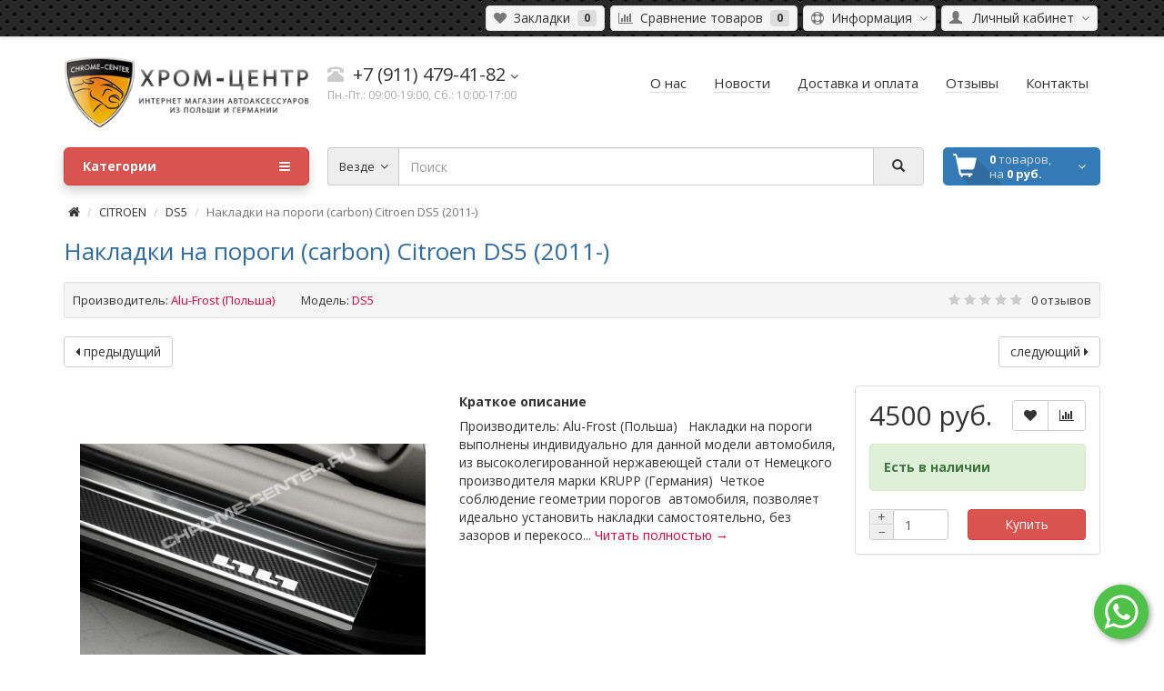

--- FILE ---
content_type: text/html; charset=utf-8
request_url: https://chrome-center.ru/nakladki-na-porogi-carbon-citroen-ds5-2011-1
body_size: 32662
content:
<!DOCTYPE html>
<!--[if IE]><![endif]-->
<!--[if IE 8 ]><html dir="ltr" lang="ru" class="ie8"><![endif]-->
<!--[if IE 9 ]><html dir="ltr" lang="ru" class="ie9"><![endif]-->
<!--[if (gt IE 9)|!(IE)]><!-->
<html dir="ltr" lang="ru">
<!--<![endif]-->
<head>
<meta charset="UTF-8" />
<meta name="viewport" content="width=device-width, initial-scale=1">
<meta http-equiv="X-UA-Compatible" content="IE=edge">
<title>Накладки на пороги (carbon) Citroen DS5 (2011-) – купить в Калининграде за 4500 руб. | Интернет-магазин «Chrome-Center.Ru»</title>
<base href="https://chrome-center.ru/" />

	<meta name="description" content="Продаем Накладки на пороги (carbon) Citroen DS5 (2011-) с быстрой доставкой в Москву, Санкт-Петербург, Новосибирск, Екатеринбург, Нижний Новгород ☎: +7 (911) 479-41-82 ✔ Гарантия ✔ Низкие цены 4500 руб. Доставляем по всей России" />
<meta name="keywords" content= "Накладки на пороги (carbon) Citroen DS5 (2011-), Alu-Frost (Польша), модель DS5" />
<meta property="og:title" content="Накладки на пороги (carbon) Citroen DS5 (2011-) – купить в Калининграде за 4500 руб. | Интернет-магазин «Chrome-Center.Ru»" />
<meta property="og:type" content="website" />
<meta property="og:image" content="image/cache/catalog/image/catalog/chrome_logo2022-40.webp" />
<meta property="og:site_name" content="CHROME-CENTER.ru" />
<script src="catalog/view/javascript/jquery/jquery-2.1.1.min.js" type="text/javascript"></script>
<script src="catalog/view/theme/coloring/assets/bootstrap/js/bootstrap.min.js" type="text/javascript"></script>
<link href="catalog/view/theme/coloring/assets/bootstrap/css/bootstrap.min.css" rel="stylesheet" media="screen" />
<link href="catalog/view/theme/coloring/assets/font-awesome-4.4.0/css/font-awesome.min.css" rel="stylesheet" >
<link href="catalog/view/theme/coloring/stylesheet/stylesheet.css" rel="stylesheet">
<link href="catalog/view/javascript/jquery/magnific/magnific-popup.css" type="text/css" rel="stylesheet" media="screen" />
<link href="catalog/view/javascript/jquery/datetimepicker/bootstrap-datetimepicker.min.css" type="text/css" rel="stylesheet" media="screen" />
<link href="catalog/view/theme/coloring/assets/owl-carousel/owl.carousel.css" type="text/css" rel="stylesheet" media="screen" />
<link href="catalog/view/theme/coloring/assets/owl-carousel/owl.theme.css" type="text/css" rel="stylesheet" media="screen" />
<link href="catalog/view/theme/coloring/assets/share/social-likes_birman.css" type="text/css" rel="stylesheet" media="screen" />
<link href="https://chrome-center.ru/kw_application/flycart/catalog/css/kw_flycart.css" type="text/css" rel="stylesheet" media="screen" />
<link href="https://chrome-center.ru/nakladki-na-porogi-carbon-citroen-ds5-2011-1" rel="canonical" />
<script src="catalog/view/theme/coloring/assets/jquery.dotdotdot.min.js" type="text/javascript"></script>
<script src="catalog/view/theme/coloring/assets/common.js" type="text/javascript"></script>
<script src="catalog/view/javascript/jquery/magnific/jquery.magnific-popup.min.js" type="text/javascript"></script>
<script src="catalog/view/javascript/jquery/datetimepicker/moment.js" type="text/javascript"></script>
<script src="catalog/view/javascript/jquery/datetimepicker/bootstrap-datetimepicker.min.js" type="text/javascript"></script>
<script src="catalog/view/theme/coloring/assets/owl-carousel/owl.carousel.min.js" type="text/javascript"></script>
<script src="catalog/view/theme/coloring/assets/share/social-likes.min.js" type="text/javascript"></script>
<script src="https://chrome-center.ru/kw_application/flycart/catalog/jquery/jquery.magnific-popup.min.js" type="text/javascript"></script>
<script src="https://chrome-center.ru/kw_application/flycart/catalog/app/angular.min.js" type="text/javascript"></script>
<script src="https://chrome-center.ru/kw_application/flycart/catalog/app/flow.min.js" type="text/javascript"></script>
<script src="https://chrome-center.ru/kw_application/flycart/catalog/app/i18n/angular-locale_ru-ru.js" type="text/javascript"></script>
<script src="https://chrome-center.ru/kw_application/flycart/catalog/app/angular-resource.min.js" type="text/javascript"></script>
<script src="https://chrome-center.ru/kw_application/flycart/catalog/app/angular-sanitize.min.js" type="text/javascript"></script>
<script src="https://chrome-center.ru/kw_application/flycart/catalog/app/angular-animate.min.js" type="text/javascript"></script>
<script src="https://chrome-center.ru/kw_application/flycart/catalog/app/angular-retina.min.js" type="text/javascript"></script>
<script src="https://chrome-center.ru/kw_application/flycart/catalog/app/ui-bootstrap-tpls.js" type="text/javascript"></script>
<script src="https://chrome-center.ru/kw_application/flycart/catalog/app/datetime-picker.js" type="text/javascript"></script>
<script src="https://chrome-center.ru/kw_application/flycart/catalog/app/ng-flow.min.js" type="text/javascript"></script>
<script src="https://chrome-center.ru/kw_application/flycart/catalog/build/flycart-build.js" type="text/javascript"></script>
<script>
  (function(i,s,o,g,r,a,m){i['GoogleAnalyticsObject']=r;i[r]=i[r]||function(){
  (i[r].q=i[r].q||[]).push(arguments)},i[r].l=1*new Date();a=s.createElement(o),
  m=s.getElementsByTagName(o)[0];a.async=1;a.src=g;m.parentNode.insertBefore(a,m)
  })(window,document,'script','//www.google-analytics.com/analytics.js','ga');

  ga('create', 'UA-65615982-1', 'auto');
  ga('send', 'pageview');

</script>
<link rel="apple-touch-icon" sizes="180x180" href="/apple-touch-icon.png">
<link rel="icon" type="image/png" sizes="32x32" href="/favicon-32x32.png">
<link rel="icon" type="image/png" sizes="16x16" href="/favicon-16x16.png">
<link rel="manifest" href="/site.webmanifest">
<link rel="mask-icon" href="/safari-pinned-tab.svg" color="#5bbad5">
<meta name="msapplication-TileColor" content="#000000">
<meta name="theme-color" content="#ffffff">
            

<!-- AutoSearch -->
<link rel="stylesheet" type="text/css" href="catalog/view/javascript/jquery/jquery.mCustomScrollbar.min.css" />
<script src="catalog/view/javascript/jquery/jquery.mCustomScrollbar.min.js"></script>
<link rel="stylesheet" type="text/css" href="catalog/view/javascript/jquery/autosearch.css" />
<script src="catalog/view/javascript/jquery/autosearch.js"></script>
<!-- AutoSearch END-->
			


 <style type="text/css">
.dream-filter.rdf-mobile-view {
	position: fixed;
	z-index: 9999!important;
	top: 0;
}
   /*iPhone 5 & 5S in landscape*/

@media only screen
and (min-device-width : 320px)
and (max-device-width : 568px)
and (orientation : landscape) {

div.vkwidget{
overflow: hidden;
border: 0px dashed #555!important;
width: 460px!important;
}

}

/*iPhone 5 & 5S in portrait*/

@media only screen
and (min-device-width : 320px)
and (max-device-width : 568px)
and (orientation : portrait) {

div.vkwidget{
overflow: hidden;
border: 0px dashed #555!important;
width: 300px!important;
}

 }


/*iPhone 2G-4S in landscape*/

@media only screen
and (min-device-width : 320px)
and (max-device-width : 480px)
and (orientation : landscape) {

div.vkwidget{
	overflow: hidden;
	border: 0px dashed #555!important;
	width: 460px!important;
}

}

/*iPhone 2G-4S in portrait*/

@media only screen
and (min-device-width : 320px)
and (max-device-width : 480px)
and (orientation : portrait) {

div.vkwidget{
	overflow: hidden;
	border: 0px dashed #555!important;
	width: 300px!important;
}

}


/* Desktop */

div.vkwidget {
  border: 0 dotted #ccc;
  overflow: hidden;
  width: 270px;
}

/* iPad in landscape*/

@media only screen
and (min-device-width : 768px)
and (max-device-width : 1024px)
and (orientation : landscape) {

div.vkwidget{
	overflow: hidden;
	border: 0px dashed #555!important;
	width: 220px!important;
}

}

/* iPad in portrait*/

@media only screen
and (min-device-width : 768px)
and (max-device-width : 1024px)
and (orientation : portrait) {

div.vkwidget{
	overflow: hidden;
	border: 0px dashed #ff0!important;
	width: 230px!important;
}

}

 div.record_columns div.content-records{
 	margin: 0 0 20px!important;
 }

 div#header-menu a.btn span:hover{
 	color: #337AB7;
 }
 .red-links a:hover{
 	color: #337AB7;
 }
 a {
   outline: medium none !important;
 }
 div#simplecheckout_shipping div.simplecheckout-block-content div.radio label span{
 	vertical-align: 0!important;
 }

div.blog-next-prev {
  display: none !important;
  margin: 20px 0 !important;
  text-align: center !important;
}
div#home_position_5{
margin: 20px 0 !important;
}
div.seocmspro_content div.content-records a img {
outline: 1px solid #ddd;
}
div.asc_gallery_min a img {
  width: 62px;
}
.asc_gallery_min {
  margin: 6px 0 0;
}
.record_description {
  font-size: 100%!important;
}
.ascp-list-title-widget {
  font-size: 110%;
  font-weight: normal;
  line-height: 140%;
  overflow: hidden;
  text-decoration: none;
}
html body div.content-wrapper div.container h1,
.cmswidget div.box div.box-heading {
  color: #306da1;
  font-size: 26px;
}

div.seocmspro_content div.description.record_description a.button{
display:block;
}

#top {
background:
radial-gradient(black 15%, transparent 16%) 0 0,
radial-gradient(black 15%, transparent 16%) 8px 8px,
radial-gradient(rgba(255,255,255,.1) 15%, transparent 20%) 0 1px,
radial-gradient(rgba(255,255,255,.1) 15%, transparent 20%) 8px 9px;
background-color:#282828;
background-size:16px 16px;

    border-bottom: 1px solid #ddd;
    box-shadow: 0 1px 5px rgba(0, 0, 0, 0.1);
    font-size: 0;
    padding-bottom: 6px;
    padding-top: 6px;
}
.btn-success {
    padding: 5px 10px;
}

footer #scroll-top-button {
  left: 20px!important;
}
.product-grid .caption h4,
.box-product .product-item h4 {
    height: 65px!important;
}
.addcount{
 vertical-align: top!important;
}
 </style>

 
</head>
<body class="product-product-3610">
<header>
	<div id="top">
		<div class="container text-center text-right-md" >
			<div class="pull-left">
				<div class="inline-block">
									</div>
				<div class="inline-block">
									</div>
			</div>
			<div class="pull-right">
				<div class="btn-group">
					<button type="button" class="btn dropdown-toggle" data-toggle="dropdown">
						<i class="glyphicon glyphicon-user icon"></i>
												<span class="hidden-sm hidden-xs">&nbsp;&nbsp;Личный кабинет&nbsp;</span>
												<span class="fa fa fa-angle-down caretalt"></span>
					</button>	
					<ul class="dropdown-menu pull-right">
												<li><a href="https://chrome-center.ru/login/"><i class="fa fa-unlock-alt dropdown-menu-icon"></i>&nbsp;&nbsp;Авторизация</a></li>
						<li><a href="https://chrome-center.ru/simpleregister/"><i class="fa fa-pencil dropdown-menu-icon"></i>&nbsp;&nbsp;Регистрация</a></li>
											</ul>
				</div>
			</div>
						<div class="pull-right ">
				<div class="btn-group">
					<button type="button" class="btn dropdown-toggle" data-toggle="dropdown">
						<i class="fa fa-support icon"></i><span class="hidden-sm hidden-xs">&nbsp;&nbsp;Информация&nbsp;</span>&nbsp;<span class="fa fa fa-angle-down caretalt"></span>
					</button>	
					<ul class="dropdown-menu pull-right">
												<li><a href="/oplata-i-dostavka">Как купить товар</a></li>
												<li><a href="/articles">Статьи</a></li>
												<li><a href="/testimonials">Отзывы о доставке</a></li>
												<li><a href="https://vk.com/porogi39">Мы Вконтакте</a></li>
												<li><a href="https://www.instagram.com/chrome_center_automotive/">Ma в Instagram</a></li>
												<li><a href="/contact-us/">Написать нам</a></li>
												<li><a href="https://t.me/chromecenter">Телеграм-канал</a></li>
											</ul>
				</div>
			</div>
						<div class="btn-group">
				<a class="btn" href="https://chrome-center.ru/wishlist/" id="wishlist-total"><i class="fa fa-heart icon"></i><span class="hidden-xs hidden-sm">&nbsp;&nbsp;Закладки&nbsp;</span>&nbsp;<span class="badge">0</span></a>
			</div>
			<div class="btn-group">
				<a class="btn" href="https://chrome-center.ru/compare-products/" id="compare-total"><i class="fa fa-bar-chart icon"></i><span class="hidden-xs hidden-sm">&nbsp;&nbsp;Сравнение товаров&nbsp;</span>&nbsp;<span class="badge">0</span></a>
			</div>
		</div>
	</div>
  <div class="container">
    <div class="row logo-line">
      <div class="col-sm-12 col-md-3">
        <div id="logo">
          													<a href="https://chrome-center.ru/"><img src="image/cache/catalog/image/catalog/chrome_logo2022-40.webp" title="CHROME-CENTER.ru" alt="CHROME-CENTER.ru" class="img-responsive" /></a>
						          				</div>
      </div>
			<div class="col-sm-12 col-md-3 text-center text-left-md">
								<div id="phone">
					<div class="phone">
						<span data-toggle="dropdown" class="main-phone">
							<i class="glyphicon glyphicon-phone-alt icon"></i>&nbsp;
							+7 (911) 479-41-82														<span class="fa fa fa-angle-down caretalt"></span>
													</span>
												<ul class="dropdown-menu allcontacts">
																					<li>
								<a href="tel:+7 (911) 479-41-82">
																		<img src="image/cache/catalog/image/catalog/_design/phones_icons/03.webp" class="max16" />&nbsp;
																		+7 (911) 479-41-82								</a>
							</li>
														<li class="divider"></li>
																					<li>
								<div class="schedule">
									<i class="fa fa-clock-o fu"></i>&nbsp;
									Звоните: <br>
Пн.-Пт.: 09:00-19:00<br>
Сб.: 10:00-17:00<br><br>
Заказы на сайте принимаются 24/7								</div>
							</li>
							<li class="divider"></li>
														<li>
																<a href="mailto:info@chrome-center.ru" target="_blank"><i class="fa fa-envelope-o fu"></i>&nbsp;
								info@chrome-center.ru</a>
																
																								<a href="https://www.instagram.com/chrome_center_automotive/" target="_blank">
																		<img src="image/cache/catalog/image/catalog/social/inst.webp" class="max16" />&nbsp;
																		Instagram								</a>
																							</li>
						</ul>
											</div>
					<br>
					<span class="hint">Пн.-Пт.: 09:00-19:00, Сб.: 10:00-17:00</span>
				</div>
							</div>
			<div class="col-sm-12 col-md-6 text-center text-right-md">
				<div id="header-menu">
												<a class="btn" href="/o-nas"><span>О нас</span></a>
								<a class="btn" href="/news-articles"><span>Новости</span></a>
								<a class="btn" href="/oplata-i-dostavka"><span>Доставка и оплата</span></a>
								<a class="btn" href="/testimonials"><span>Отзывы</span></a>
								<a class="btn" href="/kontakty"><span>Контакты</span></a>
												</div>
			</div>
    </div>
  </div>
	<div class="container">
		<div class="row menu-line">
			<div class="col-sm-12 col-md-7 col-md-push-3 search-box"><div id="search" class="input-group">	
	<span class="input-group-btn categories">
    <button id="change_category" type="button" class="btn dropdown-toggle" data-toggle="dropdown">
						<span class="category-name">Везде&nbsp;</span>&nbsp;<span class="fa fa fa-angle-down caretalt"></span></span>
		</button>
    <ul class="dropdown-menu">
			<li><a href="#" onclick="return false;" id="0">Везде</a></li>
						<li><a href="#" onclick="return false;" id="644">Универсальные аксессуары</a></li>
						<li><a href="#" onclick="return false;" id="119">ALFA ROMEO</a></li>
						<li><a href="#" onclick="return false;" id="120">AUDI</a></li>
						<li><a href="#" onclick="return false;" id="121">BMW</a></li>
						<li><a href="#" onclick="return false;" id="122">CHEVROLET</a></li>
						<li><a href="#" onclick="return false;" id="123">CITROEN</a></li>
						<li><a href="#" onclick="return false;" id="898">MINI</a></li>
						<li><a href="#" onclick="return false;" id="125">DODGE</a></li>
						<li><a href="#" onclick="return false;" id="126">FIAT</a></li>
						<li><a href="#" onclick="return false;" id="127">FORD</a></li>
						<li><a href="#" onclick="return false;" id="128">HONDA</a></li>
						<li><a href="#" onclick="return false;" id="129">HYUNDAI</a></li>
						<li><a href="#" onclick="return false;" id="130">INFINITI</a></li>
						<li><a href="#" onclick="return false;" id="884">JAGUAR</a></li>
						<li><a href="#" onclick="return false;" id="131">JEEP</a></li>
						<li><a href="#" onclick="return false;" id="132">KIA</a></li>
						<li><a href="#" onclick="return false;" id="133">LAND ROVER</a></li>
						<li><a href="#" onclick="return false;" id="134">LEXUS</a></li>
						<li><a href="#" onclick="return false;" id="135">MAZDA</a></li>
						<li><a href="#" onclick="return false;" id="136">MERCEDES</a></li>
						<li><a href="#" onclick="return false;" id="137">MITSUBISHI</a></li>
						<li><a href="#" onclick="return false;" id="138">NISSAN</a></li>
						<li><a href="#" onclick="return false;" id="475">FABIA</a></li>
						<li><a href="#" onclick="return false;" id="139">OPEL</a></li>
						<li><a href="#" onclick="return false;" id="140">PEUGEOT</a></li>
						<li><a href="#" onclick="return false;" id="590">PORSCHE </a></li>
						<li><a href="#" onclick="return false;" id="141">RENAULT</a></li>
						<li><a href="#" onclick="return false;" id="142">SEAT</a></li>
						<li><a href="#" onclick="return false;" id="143">SKODA</a></li>
						<li><a href="#" onclick="return false;" id="144">SSANG YONG</a></li>
						<li><a href="#" onclick="return false;" id="145">SUBARU</a></li>
						<li><a href="#" onclick="return false;" id="146">SUZUKI</a></li>
						<li><a href="#" onclick="return false;" id="148">TOYOTA</a></li>
						<li><a href="#" onclick="return false;" id="150">VOLVO</a></li>
						<li><a href="#" onclick="return false;" id="149">VOLKSWAGEN</a></li>
					</ul>
		<input id="selected_category" type="hidden" name="category_id" value="0" />
  </span>
  <input type="text" name="search" value="" placeholder="Поиск" class="form-control" />
  <span class="input-group-btn">
    <button type="button" class="btn" id="search-button">
			<i class="glyphicon glyphicon-search"></i>
		</button>
  </span>
</div>
<script type="text/javascript">
$('#search a').click(function(){
	$("#selected_category").val($(this).attr('id'));
	$('#change_category').html('<span class="category-name">' + $(this).html() + '&nbsp;</span>&nbsp;<span class="fa fa fa-angle-down caretalt"></span>');
});
</script>
</div>
			<div class="col-sm-6 col-sm-push-6 col-md-2 col-md-push-3 cart-box"><div id="cart" class="btn-group btn-block">
  <button type="button" data-toggle="dropdown" data-loading-text="Загрузка..." class="btn btn-block dropdown-toggle">
		<i class="fa fa-angle-down caretalt"></i>
		<span id="cart-total"><div class="products"><b>0</b> товаров, </div><div class="prices">на <b>0 руб.</b></div></span>
	</button>
  <ul class="dropdown-menu pull-right">
        <li>
      <p class="text-center">Ваша корзина пуста!</p>
    </li>
      </ul>
</div>
</div>
			<div class="col-sm-6 col-sm-pull-6 col-md-3 col-md-pull-9 menu-box">
								<nav id="menu" class="btn-group btn-block">
					<button type="button" class="btn btn-danger btn-block dropdown-toggle" data-toggle="dropdown">
						<i class="fa fa-bars"></i>
						Категории					</button>
					<ul id="menu-list" class="dropdown-menu">
																		<li>
							<span class="toggle-child">
								<i class="fa fa-plus plus"></i>
								<i class="fa fa-minus minus"></i>
							</span>
							<a class="with-child" href="https://chrome-center.ru/universalnye-aksessuary/">
								<i class="fa fa-angle-right arrow"></i>
								Универсальные аксессуары							</a>
																																													<div class="child-box box-col-1">
								<div class="row">
																								<div class="col-md-12">
									<div class="child-box-cell">
										<h5>
																				<a href="https://chrome-center.ru/universalnye-aksessuary/avtobagazhniki-poperechiny/" class=""><span class="livel-down visible-xs-inline">&#8627;</span>АВТОБАГАЖНИКИ, ПОПЕРЕЧИНЫ </a></h5>
																			</div>
								</div>
																																		<div class="col-md-12">
									<div class="child-box-cell">
										<h5>
																				<a href="https://chrome-center.ru/universalnye-aksessuary/krepleniya-dlya-perevozki-lyzh-i-snouborda/" class=""><span class="livel-down visible-xs-inline">&#8627;</span>КРЕПЛЕНИЯ ДЛЯ ПЕРЕВОЗКИ ЛЫЖ И СНОУБОРДА</a></h5>
																			</div>
								</div>
																																		<div class="col-md-12">
									<div class="child-box-cell">
										<h5>
																				<a href="https://chrome-center.ru/universalnye-aksessuary/krepleniya-dlya-perevozki-velosipedov/" class=""><span class="livel-down visible-xs-inline">&#8627;</span>КРЕПЛЕНИЯ ДЛЯ ПЕРЕВОЗКИ ВЕЛОСИПЕДОВ</a></h5>
																			</div>
								</div>
																																		<div class="col-md-12">
									<div class="child-box-cell">
										<h5>
																				<a href="https://chrome-center.ru/universalnye-aksessuary/nakladki-na-porogi-universalnye/" class=""><span class="livel-down visible-xs-inline">&#8627;</span>НАКЛАДКИ НА ПОРОГИ УНИВЕРСАЛЬНЫЕ</a></h5>
																			</div>
								</div>
																																		<div class="col-md-12">
									<div class="child-box-cell">
										<h5>
																				<a href="https://chrome-center.ru/universalnye-aksessuary/nakladki-na-zadnij-bamper-universalnye/" class=""><span class="livel-down visible-xs-inline">&#8627;</span>НАКЛАДКИ НА ЗАДНИЙ БАМПЕР УНИВЕРСАЛЬНЫЕ</a></h5>
																			</div>
								</div>
																																		<div class="col-md-12">
									<div class="child-box-cell">
										<h5>
																				<a href="https://chrome-center.ru/universalnye-aksessuary/ramki-nomernogo-znaka-chrom/" class=""><span class="livel-down visible-xs-inline">&#8627;</span>РАМКИ НОМЕРНОГО ЗНАКА</a></h5>
																			</div>
								</div>
																																		<div class="col-md-12">
									<div class="child-box-cell">
										<h5>
																				<a href="https://chrome-center.ru/universalnye-aksessuary/universalnye-moldingi-na-dveri/" class=""><span class="livel-down visible-xs-inline">&#8627;</span>УНИВЕРСАЛЬНЫЕ МОЛДИНГИ НА ДВЕРИ</a></h5>
																			</div>
								</div>
																																		</div>
							</div>
						</li>
																								<li>
							<span class="toggle-child">
								<i class="fa fa-plus plus"></i>
								<i class="fa fa-minus minus"></i>
							</span>
							<a class="with-child" href="https://chrome-center.ru/alfa-romeo/">
								<i class="fa fa-angle-right arrow"></i>
								ALFA ROMEO							</a>
																																													<div class="child-box box-col-1">
								<div class="row">
																								<div class="col-md-12">
									<div class="child-box-cell">
										<h5>
																				<a href="https://chrome-center.ru/alfa-romeo/145/" class=""><span class="livel-down visible-xs-inline">&#8627;</span>145</a></h5>
																			</div>
								</div>
																																		<div class="col-md-12">
									<div class="child-box-cell">
										<h5>
																				<a href="https://chrome-center.ru/alfa-romeo/146/" class=""><span class="livel-down visible-xs-inline">&#8627;</span>146</a></h5>
																			</div>
								</div>
																																		<div class="col-md-12">
									<div class="child-box-cell">
										<h5>
																				<a href="https://chrome-center.ru/alfa-romeo/147/" class=""><span class="livel-down visible-xs-inline">&#8627;</span>147</a></h5>
																			</div>
								</div>
																																		<div class="col-md-12">
									<div class="child-box-cell">
										<h5>
																				<a href="https://chrome-center.ru/alfa-romeo/155/" class=""><span class="livel-down visible-xs-inline">&#8627;</span>155</a></h5>
																			</div>
								</div>
																																		<div class="col-md-12">
									<div class="child-box-cell">
										<h5>
																				<a href="https://chrome-center.ru/alfa-romeo/156/" class=""><span class="livel-down visible-xs-inline">&#8627;</span>156</a></h5>
																			</div>
								</div>
																																		<div class="col-md-12">
									<div class="child-box-cell">
										<h5>
																				<a href="https://chrome-center.ru/alfa-romeo/159/" class=""><span class="livel-down visible-xs-inline">&#8627;</span>159</a></h5>
																			</div>
								</div>
																																		<div class="col-md-12">
									<div class="child-box-cell">
										<h5>
																				<a href="https://chrome-center.ru/alfa-romeo/166/" class=""><span class="livel-down visible-xs-inline">&#8627;</span>166</a></h5>
																			</div>
								</div>
																																		<div class="col-md-12">
									<div class="child-box-cell">
										<h5>
																				<a href="https://chrome-center.ru/alfa-romeo/brera/" class=""><span class="livel-down visible-xs-inline">&#8627;</span>BRERA</a></h5>
																			</div>
								</div>
																																		<div class="col-md-12">
									<div class="child-box-cell">
										<h5>
																				<a href="https://chrome-center.ru/alfa-romeo/mito/" class=""><span class="livel-down visible-xs-inline">&#8627;</span>MITO</a></h5>
																			</div>
								</div>
																																		<div class="col-md-12">
									<div class="child-box-cell">
										<h5>
																				<a href="https://chrome-center.ru/alfa-romeo/spider/" class=""><span class="livel-down visible-xs-inline">&#8627;</span>SPIDER</a></h5>
																			</div>
								</div>
																																		</div>
							</div>
						</li>
																								<li>
							<span class="toggle-child">
								<i class="fa fa-plus plus"></i>
								<i class="fa fa-minus minus"></i>
							</span>
							<a class="with-child" href="https://chrome-center.ru/audi/">
								<i class="fa fa-angle-right arrow"></i>
								AUDI							</a>
																																													<div class="child-box box-col-1">
								<div class="row">
																								<div class="col-md-12">
									<div class="child-box-cell">
										<h5>
																				<a href="https://chrome-center.ru/audi/80b4/" class=""><span class="livel-down visible-xs-inline">&#8627;</span>80(B4)</a></h5>
																			</div>
								</div>
																																		<div class="col-md-12">
									<div class="child-box-cell">
										<h5>
																				<a href="https://chrome-center.ru/audi/a1-2010/" class=""><span class="livel-down visible-xs-inline">&#8627;</span>A1</a></h5>
																			</div>
								</div>
																																		<div class="col-md-12">
									<div class="child-box-cell">
										<h5>
																				<span class="toggle-child2">
											<i class="fa fa-plus plus"></i>
											<i class="fa fa-minus minus"></i>
										</span>
																				<a href="https://chrome-center.ru/audi/a3/" class="with-child2"><span class="livel-down visible-xs-inline">&#8627;</span>A3</a></h5>
																				<ul class="child2-box">
																					<li><a href="https://chrome-center.ru/audi/a3/1996-2003/"><span class="livel-down">&#8627;</span>I 1996-2003</a></li>
																					<li><a href="https://chrome-center.ru/audi/a3/2003-2008/"><span class="livel-down">&#8627;</span>II 2003-2008</a></li>
																					<li><a href="https://chrome-center.ru/audi/a3/2008-2013/"><span class="livel-down">&#8627;</span>II FL 2008-2013</a></li>
																					<li><a href="https://chrome-center.ru/audi/a3/2013/"><span class="livel-down">&#8627;</span>III 2013+</a></li>
																				</ul>
																			</div>
								</div>
																																		<div class="col-md-12">
									<div class="child-box-cell">
										<h5>
																				<span class="toggle-child2">
											<i class="fa fa-plus plus"></i>
											<i class="fa fa-minus minus"></i>
										</span>
																				<a href="https://chrome-center.ru/audi/a4/" class="with-child2"><span class="livel-down visible-xs-inline">&#8627;</span>A4</a></h5>
																				<ul class="child2-box">
																					<li><a href="https://chrome-center.ru/audi/a4/a4-b5/"><span class="livel-down">&#8627;</span>B5 1995-2001</a></li>
																					<li><a href="https://chrome-center.ru/audi/a4/a4-b6b7-2000-2004/"><span class="livel-down">&#8627;</span>B6/B7 2000-/2004-</a></li>
																					<li><a href="https://chrome-center.ru/audi/a4/a4-b8-2008/"><span class="livel-down">&#8627;</span>B8 2008-2015</a></li>
																					<li><a href="https://chrome-center.ru/audi/a4/a4-b9-2015/"><span class="livel-down">&#8627;</span>B9 2016-2019</a></li>
																				</ul>
																			</div>
								</div>
																																		<div class="col-md-12">
									<div class="child-box-cell">
										<h5>
																				<a href="https://chrome-center.ru/audi/a5/" class=""><span class="livel-down visible-xs-inline">&#8627;</span>A5 </a></h5>
																			</div>
								</div>
																																		<div class="col-md-12">
									<div class="child-box-cell">
										<h5>
																				<span class="toggle-child2">
											<i class="fa fa-plus plus"></i>
											<i class="fa fa-minus minus"></i>
										</span>
																				<a href="https://chrome-center.ru/audi/a6/" class="with-child2"><span class="livel-down visible-xs-inline">&#8627;</span>A6 </a></h5>
																				<ul class="child2-box">
																					<li><a href="https://chrome-center.ru/audi/a6/a6-c4-1994-1997/"><span class="livel-down">&#8627;</span>C4 1994-1997</a></li>
																					<li><a href="https://chrome-center.ru/audi/a6/a6-4b-c5-1997-2004/"><span class="livel-down">&#8627;</span>C5 1997-2004</a></li>
																					<li><a href="https://chrome-center.ru/audi/a6/a6-4f-c6-2004/"><span class="livel-down">&#8627;</span>C6 2004-2011</a></li>
																					<li><a href="https://chrome-center.ru/audi/a6/a6-c7-2011/"><span class="livel-down">&#8627;</span>C7 2011-2018</a></li>
																					<li><a href="https://chrome-center.ru/audi/a6/a6-c8-2018/"><span class="livel-down">&#8627;</span>C8 2019+</a></li>
																				</ul>
																			</div>
								</div>
																																		<div class="col-md-12">
									<div class="child-box-cell">
										<h5>
																				<a href="https://chrome-center.ru/audi/a7/" class=""><span class="livel-down visible-xs-inline">&#8627;</span>A7</a></h5>
																			</div>
								</div>
																																		<div class="col-md-12">
									<div class="child-box-cell">
										<h5>
																				<span class="toggle-child2">
											<i class="fa fa-plus plus"></i>
											<i class="fa fa-minus minus"></i>
										</span>
																				<a href="https://chrome-center.ru/audi/a8/" class="with-child2"><span class="livel-down visible-xs-inline">&#8627;</span>A8 </a></h5>
																				<ul class="child2-box">
																					<li><a href="https://chrome-center.ru/audi/a8/a8-d2-1994-2002/"><span class="livel-down">&#8627;</span>D2 1994-2002</a></li>
																					<li><a href="https://chrome-center.ru/audi/a8/a8-d3-2002/"><span class="livel-down">&#8627;</span>D3 2002-2009</a></li>
																					<li><a href="https://chrome-center.ru/audi/a8/d4-2009-2017/"><span class="livel-down">&#8627;</span>D4 2009-2017</a></li>
																				</ul>
																			</div>
								</div>
																																		<div class="col-md-12">
									<div class="child-box-cell">
										<h5>
																				<a href="https://chrome-center.ru/audi/q2/" class=""><span class="livel-down visible-xs-inline">&#8627;</span>Q2</a></h5>
																			</div>
								</div>
																																		<div class="col-md-12">
									<div class="child-box-cell">
										<h5>
																				<span class="toggle-child2">
											<i class="fa fa-plus plus"></i>
											<i class="fa fa-minus minus"></i>
										</span>
																				<a href="https://chrome-center.ru/audi/q3/" class="with-child2"><span class="livel-down visible-xs-inline">&#8627;</span>Q3 </a></h5>
																				<ul class="child2-box">
																					<li><a href="https://chrome-center.ru/audi/q3/i-2011-2018/"><span class="livel-down">&#8627;</span>I 2011-2018</a></li>
																					<li><a href="https://chrome-center.ru/audi/q3/q3-ii-2018/"><span class="livel-down">&#8627;</span>II 2018+</a></li>
																				</ul>
																			</div>
								</div>
																																		<div class="col-md-12">
									<div class="child-box-cell">
										<h5>
																				<span class="toggle-child2">
											<i class="fa fa-plus plus"></i>
											<i class="fa fa-minus minus"></i>
										</span>
																				<a href="https://chrome-center.ru/audi/q5/" class="with-child2"><span class="livel-down visible-xs-inline">&#8627;</span>Q5</a></h5>
																				<ul class="child2-box">
																					<li><a href="https://chrome-center.ru/audi/q5/q5-2008-2017/"><span class="livel-down">&#8627;</span>I 2008-2017</a></li>
																					<li><a href="https://chrome-center.ru/audi/q5/2017/"><span class="livel-down">&#8627;</span>II 2017-2019</a></li>
																				</ul>
																			</div>
								</div>
																																		<div class="col-md-12">
									<div class="child-box-cell">
										<h5>
																				<span class="toggle-child2">
											<i class="fa fa-plus plus"></i>
											<i class="fa fa-minus minus"></i>
										</span>
																				<a href="https://chrome-center.ru/audi/q7/" class="with-child2"><span class="livel-down visible-xs-inline">&#8627;</span>Q7</a></h5>
																				<ul class="child2-box">
																					<li><a href="https://chrome-center.ru/audi/q7/2006-2015/"><span class="livel-down">&#8627;</span>I 2006-2014</a></li>
																					<li><a href="https://chrome-center.ru/audi/q7/ii-2015/"><span class="livel-down">&#8627;</span>II 2015-2019</a></li>
																				</ul>
																			</div>
								</div>
																																		<div class="col-md-12">
									<div class="child-box-cell">
										<h5>
																				<a href="https://chrome-center.ru/audi/q8/" class=""><span class="livel-down visible-xs-inline">&#8627;</span>Q8</a></h5>
																			</div>
								</div>
																																		</div>
							</div>
						</li>
																								<li>
							<span class="toggle-child">
								<i class="fa fa-plus plus"></i>
								<i class="fa fa-minus minus"></i>
							</span>
							<a class="with-child" href="https://chrome-center.ru/bmw/">
								<i class="fa fa-angle-right arrow"></i>
								BMW							</a>
																																													<div class="child-box box-col-1">
								<div class="row">
																								<div class="col-md-12">
									<div class="child-box-cell">
										<h5>
																				<span class="toggle-child2">
											<i class="fa fa-plus plus"></i>
											<i class="fa fa-minus minus"></i>
										</span>
																				<a href="https://chrome-center.ru/bmw/1-series/" class="with-child2"><span class="livel-down visible-xs-inline">&#8627;</span>1 series</a></h5>
																				<ul class="child2-box">
																					<li><a href="https://chrome-center.ru/bmw/1-series/e87-2004-2011/"><span class="livel-down">&#8627;</span>E87 2004-2011</a></li>
																					<li><a href="https://chrome-center.ru/bmw/1-series/f20-2011-2019/"><span class="livel-down">&#8627;</span>F20 2011-2019</a></li>
																					<li><a href="https://chrome-center.ru/bmw/1-series/f40-2019/"><span class="livel-down">&#8627;</span>F40 2019+</a></li>
																				</ul>
																			</div>
								</div>
																																		<div class="col-md-12">
									<div class="child-box-cell">
										<h5>
																				<a href="https://chrome-center.ru/bmw/bmw-2-series/" class=""><span class="livel-down visible-xs-inline">&#8627;</span>2 series</a></h5>
																			</div>
								</div>
																																		<div class="col-md-12">
									<div class="child-box-cell">
										<h5>
																				<span class="toggle-child2">
											<i class="fa fa-plus plus"></i>
											<i class="fa fa-minus minus"></i>
										</span>
																				<a href="https://chrome-center.ru/bmw/3-series/" class="with-child2"><span class="livel-down visible-xs-inline">&#8627;</span>3 series</a></h5>
																				<ul class="child2-box">
																					<li><a href="https://chrome-center.ru/bmw/3-series/e30-1982-1994/"><span class="livel-down">&#8627;</span>E30 1982-1994</a></li>
																					<li><a href="https://chrome-center.ru/bmw/3-series/e36-1990-1998/"><span class="livel-down">&#8627;</span>E36 1990-1998</a></li>
																					<li><a href="https://chrome-center.ru/bmw/3-series/e46-1998-2006/"><span class="livel-down">&#8627;</span>E46 1998-2006</a></li>
																					<li><a href="https://chrome-center.ru/bmw/3-series/e90e91e92e93-2004-2011/"><span class="livel-down">&#8627;</span>E90 2004-2011</a></li>
																					<li><a href="https://chrome-center.ru/bmw/3-series/f30f31f34-2012/"><span class="livel-down">&#8627;</span>F30 2012-2018</a></li>
																					<li><a href="https://chrome-center.ru/bmw/3-series/g20-2019/"><span class="livel-down">&#8627;</span>G20 2018+</a></li>
																				</ul>
																			</div>
								</div>
																																		<div class="col-md-12">
									<div class="child-box-cell">
										<h5>
																				<a href="https://chrome-center.ru/bmw/4-series/" class=""><span class="livel-down visible-xs-inline">&#8627;</span>4 series</a></h5>
																			</div>
								</div>
																																		<div class="col-md-12">
									<div class="child-box-cell">
										<h5>
																				<span class="toggle-child2">
											<i class="fa fa-plus plus"></i>
											<i class="fa fa-minus minus"></i>
										</span>
																				<a href="https://chrome-center.ru/bmw/5-series/" class="with-child2"><span class="livel-down visible-xs-inline">&#8627;</span>5 series</a></h5>
																				<ul class="child2-box">
																					<li><a href="https://chrome-center.ru/bmw/5-series/e34-1988-1996/"><span class="livel-down">&#8627;</span>E34 1988-1996</a></li>
																					<li><a href="https://chrome-center.ru/bmw/5-series/e39-1995-2003/"><span class="livel-down">&#8627;</span>E39 1995-2003</a></li>
																					<li><a href="https://chrome-center.ru/bmw/5-series/e60e61-2003-2010/"><span class="livel-down">&#8627;</span>E60 2003-2010</a></li>
																					<li><a href="https://chrome-center.ru/bmw/5-series/f10f11f07/"><span class="livel-down">&#8627;</span>F10 2010-2016</a></li>
																					<li><a href="https://chrome-center.ru/bmw/5-series/g30-g31-2017/"><span class="livel-down">&#8627;</span>G30 2017+</a></li>
																				</ul>
																			</div>
								</div>
																																		<div class="col-md-12">
									<div class="child-box-cell">
										<h5>
																				<a href="https://chrome-center.ru/bmw/6-series/" class=""><span class="livel-down visible-xs-inline">&#8627;</span>6 series</a></h5>
																			</div>
								</div>
																																		<div class="col-md-12">
									<div class="child-box-cell">
										<h5>
																				<span class="toggle-child2">
											<i class="fa fa-plus plus"></i>
											<i class="fa fa-minus minus"></i>
										</span>
																				<a href="https://chrome-center.ru/bmw/7-series/" class="with-child2"><span class="livel-down visible-xs-inline">&#8627;</span>7 series</a></h5>
																				<ul class="child2-box">
																					<li><a href="https://chrome-center.ru/bmw/7-series/e32-1986-1994/"><span class="livel-down">&#8627;</span>E32 1986-1994</a></li>
																					<li><a href="https://chrome-center.ru/bmw/7-series/e38-1994-2001/"><span class="livel-down">&#8627;</span>E38 1994-2001</a></li>
																					<li><a href="https://chrome-center.ru/bmw/7-series/e65-66-2001-2008/"><span class="livel-down">&#8627;</span>E65/E66 2001-2008</a></li>
																					<li><a href="https://chrome-center.ru/bmw/7-series/f01-f02-2008-2015/"><span class="livel-down">&#8627;</span>F01/F02 2008-2015</a></li>
																					<li><a href="https://chrome-center.ru/bmw/7-series/g11-g12-2015/"><span class="livel-down">&#8627;</span>G11/G12 2015+</a></li>
																				</ul>
																			</div>
								</div>
																																		<div class="col-md-12">
									<div class="child-box-cell">
										<h5>
																				<a href="https://chrome-center.ru/bmw/8-series/" class=""><span class="livel-down visible-xs-inline">&#8627;</span>8 series</a></h5>
																			</div>
								</div>
																																		<div class="col-md-12">
									<div class="child-box-cell">
										<h5>
																				<span class="toggle-child2">
											<i class="fa fa-plus plus"></i>
											<i class="fa fa-minus minus"></i>
										</span>
																				<a href="https://chrome-center.ru/bmw/x1/" class="with-child2"><span class="livel-down visible-xs-inline">&#8627;</span>X1</a></h5>
																				<ul class="child2-box">
																					<li><a href="https://chrome-center.ru/bmw/x1/e84-2009-2015/"><span class="livel-down">&#8627;</span>E84 2009-2015</a></li>
																					<li><a href="https://chrome-center.ru/bmw/x1/f48-2015/"><span class="livel-down">&#8627;</span>F48 2015+</a></li>
																				</ul>
																			</div>
								</div>
																																		<div class="col-md-12">
									<div class="child-box-cell">
										<h5>
																				<a href="https://chrome-center.ru/bmw/x2/" class=""><span class="livel-down visible-xs-inline">&#8627;</span>X2</a></h5>
																			</div>
								</div>
																																		<div class="col-md-12">
									<div class="child-box-cell">
										<h5>
																				<span class="toggle-child2">
											<i class="fa fa-plus plus"></i>
											<i class="fa fa-minus minus"></i>
										</span>
																				<a href="https://chrome-center.ru/bmw/x3/" class="with-child2"><span class="livel-down visible-xs-inline">&#8627;</span>X3</a></h5>
																				<ul class="child2-box">
																					<li><a href="https://chrome-center.ru/bmw/x3/e83-2004-2007/"><span class="livel-down">&#8627;</span>E83 2004-2007</a></li>
																					<li><a href="https://chrome-center.ru/bmw/x3/e83-fl-2007-2010/"><span class="livel-down">&#8627;</span>E83 FL 2007-2010</a></li>
																					<li><a href="https://chrome-center.ru/bmw/x3/f25-2010-2014/"><span class="livel-down">&#8627;</span>F25 2010-2014</a></li>
																					<li><a href="https://chrome-center.ru/bmw/x3/f25-fl-2014-2017/"><span class="livel-down">&#8627;</span>F25 FL 2014-2017</a></li>
																					<li><a href="https://chrome-center.ru/bmw/x3/g01-2017/"><span class="livel-down">&#8627;</span>G01 2018+</a></li>
																				</ul>
																			</div>
								</div>
																																		<div class="col-md-12">
									<div class="child-box-cell">
										<h5>
																				<span class="toggle-child2">
											<i class="fa fa-plus plus"></i>
											<i class="fa fa-minus minus"></i>
										</span>
																				<a href="https://chrome-center.ru/bmw/x4/" class="with-child2"><span class="livel-down visible-xs-inline">&#8627;</span>X4</a></h5>
																				<ul class="child2-box">
																					<li><a href="https://chrome-center.ru/bmw/x4/f26-2014-2018/"><span class="livel-down">&#8627;</span>F26 2014-2018</a></li>
																					<li><a href="https://chrome-center.ru/bmw/x4/g02-2018/"><span class="livel-down">&#8627;</span>G02 2018+</a></li>
																				</ul>
																			</div>
								</div>
																																		<div class="col-md-12">
									<div class="child-box-cell">
										<h5>
																				<span class="toggle-child2">
											<i class="fa fa-plus plus"></i>
											<i class="fa fa-minus minus"></i>
										</span>
																				<a href="https://chrome-center.ru/bmw/x5/" class="with-child2"><span class="livel-down visible-xs-inline">&#8627;</span>X5</a></h5>
																				<ul class="child2-box">
																					<li><a href="https://chrome-center.ru/bmw/x5/x5-i-e53-1999-2006/"><span class="livel-down">&#8627;</span>E53 1999-2006</a></li>
																					<li><a href="https://chrome-center.ru/bmw/x5/x5-ii-e70-2006-2010/"><span class="livel-down">&#8627;</span>E70 2006-2010</a></li>
																					<li><a href="https://chrome-center.ru/bmw/x5/x5-ii-fl-e70-2010-2013/"><span class="livel-down">&#8627;</span>E70 FL 2010-2013</a></li>
																					<li><a href="https://chrome-center.ru/bmw/x5/x5-iii-f15-2013/"><span class="livel-down">&#8627;</span>F15 2013+</a></li>
																				</ul>
																			</div>
								</div>
																																		<div class="col-md-12">
									<div class="child-box-cell">
										<h5>
																				<span class="toggle-child2">
											<i class="fa fa-plus plus"></i>
											<i class="fa fa-minus minus"></i>
										</span>
																				<a href="https://chrome-center.ru/bmw/x6/" class="with-child2"><span class="livel-down visible-xs-inline">&#8627;</span>X6</a></h5>
																				<ul class="child2-box">
																					<li><a href="https://chrome-center.ru/bmw/x6/e71-2008-2014/"><span class="livel-down">&#8627;</span>E71 2008-2014</a></li>
																					<li><a href="https://chrome-center.ru/bmw/x6/f16-2014/"><span class="livel-down">&#8627;</span>F16 2014+</a></li>
																				</ul>
																			</div>
								</div>
																																		<div class="col-md-12">
									<div class="child-box-cell">
										<h5>
																				<span class="toggle-child2">
											<i class="fa fa-plus plus"></i>
											<i class="fa fa-minus minus"></i>
										</span>
																				<a href="https://chrome-center.ru/bmw/x7/" class="with-child2"><span class="livel-down visible-xs-inline">&#8627;</span>X7</a></h5>
																				<ul class="child2-box">
																					<li><a href="https://chrome-center.ru/bmw/x7/g07-2018/"><span class="livel-down">&#8627;</span>G07 2018+</a></li>
																				</ul>
																			</div>
								</div>
																																		</div>
							</div>
						</li>
																								<li>
							<span class="toggle-child">
								<i class="fa fa-plus plus"></i>
								<i class="fa fa-minus minus"></i>
							</span>
							<a class="with-child" href="https://chrome-center.ru/chevrolet/">
								<i class="fa fa-angle-right arrow"></i>
								CHEVROLET							</a>
																																													<div class="child-box box-col-1">
								<div class="row">
																								<div class="col-md-12">
									<div class="child-box-cell">
										<h5>
																				<a href="https://chrome-center.ru/chevrolet/aveo/" class=""><span class="livel-down visible-xs-inline">&#8627;</span>AVEO</a></h5>
																			</div>
								</div>
																																		<div class="col-md-12">
									<div class="child-box-cell">
										<h5>
																				<a href="https://chrome-center.ru/chevrolet/captiva/" class=""><span class="livel-down visible-xs-inline">&#8627;</span>CAPTIVA</a></h5>
																			</div>
								</div>
																																		<div class="col-md-12">
									<div class="child-box-cell">
										<h5>
																				<a href="https://chrome-center.ru/chevrolet/cruze/" class=""><span class="livel-down visible-xs-inline">&#8627;</span>CRUZE</a></h5>
																			</div>
								</div>
																																		<div class="col-md-12">
									<div class="child-box-cell">
										<h5>
																				<a href="https://chrome-center.ru/chevrolet/epica/" class=""><span class="livel-down visible-xs-inline">&#8627;</span>EPICA</a></h5>
																			</div>
								</div>
																																		<div class="col-md-12">
									<div class="child-box-cell">
										<h5>
																				<a href="https://chrome-center.ru/chevrolet/evanda/" class=""><span class="livel-down visible-xs-inline">&#8627;</span>EVANDA</a></h5>
																			</div>
								</div>
																																		<div class="col-md-12">
									<div class="child-box-cell">
										<h5>
																				<a href="https://chrome-center.ru/chevrolet/hhr/" class=""><span class="livel-down visible-xs-inline">&#8627;</span>HHR</a></h5>
																			</div>
								</div>
																																		<div class="col-md-12">
									<div class="child-box-cell">
										<h5>
																				<a href="https://chrome-center.ru/chevrolet/lacetti/" class=""><span class="livel-down visible-xs-inline">&#8627;</span>LACETTI</a></h5>
																			</div>
								</div>
																																		<div class="col-md-12">
									<div class="child-box-cell">
										<h5>
																				<a href="https://chrome-center.ru/chevrolet/malibu/" class=""><span class="livel-down visible-xs-inline">&#8627;</span>MALIBU</a></h5>
																			</div>
								</div>
																																		<div class="col-md-12">
									<div class="child-box-cell">
										<h5>
																				<a href="https://chrome-center.ru/chevrolet/orlando/" class=""><span class="livel-down visible-xs-inline">&#8627;</span>ORLANDO</a></h5>
																			</div>
								</div>
																																		<div class="col-md-12">
									<div class="child-box-cell">
										<h5>
																				<a href="https://chrome-center.ru/chevrolet/rezzo/" class=""><span class="livel-down visible-xs-inline">&#8627;</span>REZZO</a></h5>
																			</div>
								</div>
																																		<div class="col-md-12">
									<div class="child-box-cell">
										<h5>
																				<a href="https://chrome-center.ru/chevrolet/spark/" class=""><span class="livel-down visible-xs-inline">&#8627;</span>SPARK</a></h5>
																			</div>
								</div>
																																		</div>
							</div>
						</li>
																								<li>
							<span class="toggle-child">
								<i class="fa fa-plus plus"></i>
								<i class="fa fa-minus minus"></i>
							</span>
							<a class="with-child" href="https://chrome-center.ru/citroen/">
								<i class="fa fa-angle-right arrow"></i>
								CITROEN							</a>
																																													<div class="child-box box-col-1">
								<div class="row">
																								<div class="col-md-12">
									<div class="child-box-cell">
										<h5>
																				<span class="toggle-child2">
											<i class="fa fa-plus plus"></i>
											<i class="fa fa-minus minus"></i>
										</span>
																				<a href="https://chrome-center.ru/citroen/berlingo/" class="with-child2"><span class="livel-down visible-xs-inline">&#8627;</span>BERLINGO</a></h5>
																				<ul class="child2-box">
																					<li><a href="https://chrome-center.ru/citroen/berlingo/berlingo-i-1996-2008/"><span class="livel-down">&#8627;</span>I 1996-2008</a></li>
																					<li><a href="https://chrome-center.ru/citroen/berlingo/berlingo-ii-2008/"><span class="livel-down">&#8627;</span>II 2008-2015</a></li>
																					<li><a href="https://chrome-center.ru/citroen/berlingo/ii-fl-2016/"><span class="livel-down">&#8627;</span>II FL 2016-2018</a></li>
																					<li><a href="https://chrome-center.ru/citroen/berlingo/iii-2019-2020/"><span class="livel-down">&#8627;</span>III 2018+</a></li>
																				</ul>
																			</div>
								</div>
																																		<div class="col-md-12">
									<div class="child-box-cell">
										<h5>
																				<a href="https://chrome-center.ru/citroen/c-crosser/" class=""><span class="livel-down visible-xs-inline">&#8627;</span>C-CROSSER</a></h5>
																			</div>
								</div>
																																		<div class="col-md-12">
									<div class="child-box-cell">
										<h5>
																				<a href="https://chrome-center.ru/citroen/c1/" class=""><span class="livel-down visible-xs-inline">&#8627;</span>C1</a></h5>
																			</div>
								</div>
																																		<div class="col-md-12">
									<div class="child-box-cell">
										<h5>
																				<a href="https://chrome-center.ru/citroen/c2/" class=""><span class="livel-down visible-xs-inline">&#8627;</span>C2</a></h5>
																			</div>
								</div>
																																		<div class="col-md-12">
									<div class="child-box-cell">
										<h5>
																				<a href="https://chrome-center.ru/citroen/c3/" class=""><span class="livel-down visible-xs-inline">&#8627;</span>C3</a></h5>
																			</div>
								</div>
																																		<div class="col-md-12">
									<div class="child-box-cell">
										<h5>
																				<a href="https://chrome-center.ru/citroen/c4/" class=""><span class="livel-down visible-xs-inline">&#8627;</span>C4</a></h5>
																			</div>
								</div>
																																		<div class="col-md-12">
									<div class="child-box-cell">
										<h5>
																				<a href="https://chrome-center.ru/citroen/c4-cactus-2014/" class=""><span class="livel-down visible-xs-inline">&#8627;</span>C4 CACTUS (2014-)</a></h5>
																			</div>
								</div>
																																		<div class="col-md-12">
									<div class="child-box-cell">
										<h5>
																				<span class="toggle-child2">
											<i class="fa fa-plus plus"></i>
											<i class="fa fa-minus minus"></i>
										</span>
																				<a href="https://chrome-center.ru/citroen/c4-picasso/" class="with-child2"><span class="livel-down visible-xs-inline">&#8627;</span>C4 PICASSO</a></h5>
																				<ul class="child2-box">
																					<li><a href="https://chrome-center.ru/citroen/c4-picasso/c4-picasso-2006-2013/"><span class="livel-down">&#8627;</span>I 2006-2013</a></li>
																					<li><a href="https://chrome-center.ru/citroen/c4-picasso/c4-picasso-2013/"><span class="livel-down">&#8627;</span>II 2013+</a></li>
																				</ul>
																			</div>
								</div>
																																		<div class="col-md-12">
									<div class="child-box-cell">
										<h5>
																				<span class="toggle-child2">
											<i class="fa fa-plus plus"></i>
											<i class="fa fa-minus minus"></i>
										</span>
																				<a href="https://chrome-center.ru/citroen/grand-c4-picasso/" class="with-child2"><span class="livel-down visible-xs-inline">&#8627;</span>C4 GRAND PICASSO</a></h5>
																				<ul class="child2-box">
																					<li><a href="https://chrome-center.ru/citroen/grand-c4-picasso/i/"><span class="livel-down">&#8627;</span>I 2007-2013</a></li>
																					<li><a href="https://chrome-center.ru/citroen/grand-c4-picasso/ii-2013/"><span class="livel-down">&#8627;</span>II 2013+</a></li>
																				</ul>
																			</div>
								</div>
																																		<div class="col-md-12">
									<div class="child-box-cell">
										<h5>
																				<span class="toggle-child2">
											<i class="fa fa-plus plus"></i>
											<i class="fa fa-minus minus"></i>
										</span>
																				<a href="https://chrome-center.ru/citroen/c5/" class="with-child2"><span class="livel-down visible-xs-inline">&#8627;</span>C5</a></h5>
																				<ul class="child2-box">
																					<li><a href="https://chrome-center.ru/citroen/c5/c5-2001-2008/"><span class="livel-down">&#8627;</span>I 2001-2008</a></li>
																					<li><a href="https://chrome-center.ru/citroen/c5/c5-2008/"><span class="livel-down">&#8627;</span>II 2008+</a></li>
																				</ul>
																			</div>
								</div>
																																		<div class="col-md-12">
									<div class="child-box-cell">
										<h5>
																				<a href="https://chrome-center.ru/citroen/c5-aircross/" class=""><span class="livel-down visible-xs-inline">&#8627;</span>C5 AIRCROSS</a></h5>
																			</div>
								</div>
																																		<div class="col-md-12">
									<div class="child-box-cell">
										<h5>
																				<a href="https://chrome-center.ru/citroen/ds3/" class=""><span class="livel-down visible-xs-inline">&#8627;</span>DS3</a></h5>
																			</div>
								</div>
																																		<div class="col-md-12">
									<div class="child-box-cell">
										<h5>
																				<a href="https://chrome-center.ru/citroen/ds4/" class=""><span class="livel-down visible-xs-inline">&#8627;</span>DS4</a></h5>
																			</div>
								</div>
																																		<div class="col-md-12">
									<div class="child-box-cell">
										<h5>
																				<a href="https://chrome-center.ru/citroen/ds5/" class=""><span class="livel-down visible-xs-inline">&#8627;</span>DS5</a></h5>
																			</div>
								</div>
																																		<div class="col-md-12">
									<div class="child-box-cell">
										<h5>
																				<a href="https://chrome-center.ru/citroen/jumper/" class=""><span class="livel-down visible-xs-inline">&#8627;</span>JUMPER</a></h5>
																			</div>
								</div>
																																		<div class="col-md-12">
									<div class="child-box-cell">
										<h5>
																				<span class="toggle-child2">
											<i class="fa fa-plus plus"></i>
											<i class="fa fa-minus minus"></i>
										</span>
																				<a href="https://chrome-center.ru/citroen/jumpy/" class="with-child2"><span class="livel-down visible-xs-inline">&#8627;</span>JUMPY</a></h5>
																				<ul class="child2-box">
																					<li><a href="https://chrome-center.ru/citroen/jumpy/ii-2007-2016-1/"><span class="livel-down">&#8627;</span>II 2007-2016</a></li>
																					<li><a href="https://chrome-center.ru/citroen/jumpy/iii-2016-1/"><span class="livel-down">&#8627;</span>III 2016+</a></li>
																				</ul>
																			</div>
								</div>
																																		<div class="col-md-12">
									<div class="child-box-cell">
										<h5>
																				<a href="https://chrome-center.ru/citroen/nemo/" class=""><span class="livel-down visible-xs-inline">&#8627;</span>NEMO</a></h5>
																			</div>
								</div>
																																		<div class="col-md-12">
									<div class="child-box-cell">
										<h5>
																				<a href="https://chrome-center.ru/citroen/xsara-picasso/" class=""><span class="livel-down visible-xs-inline">&#8627;</span>XSARA PICASSO</a></h5>
																			</div>
								</div>
																																		</div>
							</div>
						</li>
																								<li>
							<span class="toggle-child">
								<i class="fa fa-plus plus"></i>
								<i class="fa fa-minus minus"></i>
							</span>
							<a class="with-child" href="https://chrome-center.ru/mini/">
								<i class="fa fa-angle-right arrow"></i>
								MINI							</a>
																																													<div class="child-box box-col-1">
								<div class="row">
																								<div class="col-md-12">
									<div class="child-box-cell">
										<h5>
																				<a href="https://chrome-center.ru/mini/cooper/" class=""><span class="livel-down visible-xs-inline">&#8627;</span>Cooper</a></h5>
																			</div>
								</div>
																																		<div class="col-md-12">
									<div class="child-box-cell">
										<h5>
																				<span class="toggle-child2">
											<i class="fa fa-plus plus"></i>
											<i class="fa fa-minus minus"></i>
										</span>
																				<a href="https://chrome-center.ru/mini/countryman/" class="with-child2"><span class="livel-down visible-xs-inline">&#8627;</span>Countryman</a></h5>
																				<ul class="child2-box">
																					<li><a href="https://chrome-center.ru/mini/countryman/i-r60-2010-2014/"><span class="livel-down">&#8627;</span>I R60 2010-2014</a></li>
																					<li><a href="https://chrome-center.ru/mini/countryman/i-fl-r60-2014-2017/"><span class="livel-down">&#8627;</span>I FL R60 2014-2018</a></li>
																					<li><a href="https://chrome-center.ru/mini/countryman/ii-f60-2018/"><span class="livel-down">&#8627;</span>II F60 2018+</a></li>
																				</ul>
																			</div>
								</div>
																																		</div>
							</div>
						</li>
																								<li>
							<span class="toggle-child">
								<i class="fa fa-plus plus"></i>
								<i class="fa fa-minus minus"></i>
							</span>
							<a class="with-child" href="https://chrome-center.ru/dodge/">
								<i class="fa fa-angle-right arrow"></i>
								DODGE							</a>
																																													<div class="child-box box-col-1">
								<div class="row">
																								<div class="col-md-12">
									<div class="child-box-cell">
										<h5>
																				<a href="https://chrome-center.ru/dodge/avenger-ii/" class=""><span class="livel-down visible-xs-inline">&#8627;</span>AVENGER II</a></h5>
																			</div>
								</div>
																																		<div class="col-md-12">
									<div class="child-box-cell">
										<h5>
																				<a href="https://chrome-center.ru/dodge/caliber/" class=""><span class="livel-down visible-xs-inline">&#8627;</span>CALIBER</a></h5>
																			</div>
								</div>
																																		<div class="col-md-12">
									<div class="child-box-cell">
										<h5>
																				<a href="https://chrome-center.ru/dodge/journey/" class=""><span class="livel-down visible-xs-inline">&#8627;</span>JOURNEY</a></h5>
																			</div>
								</div>
																																		<div class="col-md-12">
									<div class="child-box-cell">
										<h5>
																				<a href="https://chrome-center.ru/dodge/nitro/" class=""><span class="livel-down visible-xs-inline">&#8627;</span>NITRO</a></h5>
																			</div>
								</div>
																																		<div class="col-md-12">
									<div class="child-box-cell">
										<h5>
																				<a href="https://chrome-center.ru/dodge/ram/" class=""><span class="livel-down visible-xs-inline">&#8627;</span>RAM</a></h5>
																			</div>
								</div>
																																		</div>
							</div>
						</li>
																								<li>
							<span class="toggle-child">
								<i class="fa fa-plus plus"></i>
								<i class="fa fa-minus minus"></i>
							</span>
							<a class="with-child" href="https://chrome-center.ru/fiat/">
								<i class="fa fa-angle-right arrow"></i>
								FIAT							</a>
																																													<div class="child-box box-col-1">
								<div class="row">
																								<div class="col-md-12">
									<div class="child-box-cell">
										<h5>
																				<span class="toggle-child2">
											<i class="fa fa-plus plus"></i>
											<i class="fa fa-minus minus"></i>
										</span>
																				<a href="https://chrome-center.ru/fiat/500/" class="with-child2"><span class="livel-down visible-xs-inline">&#8627;</span>500</a></h5>
																				<ul class="child2-box">
																					<li><a href="https://chrome-center.ru/fiat/500/500-2007/"><span class="livel-down">&#8627;</span>500 (2007-)</a></li>
																					<li><a href="https://chrome-center.ru/fiat/500/500l-2013/"><span class="livel-down">&#8627;</span>500L (2013- )</a></li>
																				</ul>
																			</div>
								</div>
																																		<div class="col-md-12">
									<div class="child-box-cell">
										<h5>
																				<a href="https://chrome-center.ru/fiat/barchetta/" class=""><span class="livel-down visible-xs-inline">&#8627;</span>BARCHETTA</a></h5>
																			</div>
								</div>
																																		<div class="col-md-12">
									<div class="child-box-cell">
										<h5>
																				<a href="https://chrome-center.ru/fiat/bravo/" class=""><span class="livel-down visible-xs-inline">&#8627;</span>BRAVO</a></h5>
																			</div>
								</div>
																																		<div class="col-md-12">
									<div class="child-box-cell">
										<h5>
																				<a href="https://chrome-center.ru/fiat/cinquecento/" class=""><span class="livel-down visible-xs-inline">&#8627;</span>CINQUECENTO</a></h5>
																			</div>
								</div>
																																		<div class="col-md-12">
									<div class="child-box-cell">
										<h5>
																				<a href="https://chrome-center.ru/fiat/croma/" class=""><span class="livel-down visible-xs-inline">&#8627;</span>CROMA</a></h5>
																			</div>
								</div>
																																		<div class="col-md-12">
									<div class="child-box-cell">
										<h5>
																				<a href="https://chrome-center.ru/fiat/doblo/" class=""><span class="livel-down visible-xs-inline">&#8627;</span>DOBLO</a></h5>
																			</div>
								</div>
																																		<div class="col-md-12">
									<div class="child-box-cell">
										<h5>
																				<a href="https://chrome-center.ru/fiat/ducato/" class=""><span class="livel-down visible-xs-inline">&#8627;</span>DUCATO</a></h5>
																			</div>
								</div>
																																		<div class="col-md-12">
									<div class="child-box-cell">
										<h5>
																				<a href="https://chrome-center.ru/fiat/fiorinoqubo/" class=""><span class="livel-down visible-xs-inline">&#8627;</span>FIORINO/QUBO</a></h5>
																			</div>
								</div>
																																		<div class="col-md-12">
									<div class="child-box-cell">
										<h5>
																				<a href="https://chrome-center.ru/fiat/freemont/" class=""><span class="livel-down visible-xs-inline">&#8627;</span>FREEMONT</a></h5>
																			</div>
								</div>
																																		<div class="col-md-12">
									<div class="child-box-cell">
										<h5>
																				<a href="https://chrome-center.ru/fiat/grande-punto/" class=""><span class="livel-down visible-xs-inline">&#8627;</span>GRANDE PUNTO</a></h5>
																			</div>
								</div>
																																		<div class="col-md-12">
									<div class="child-box-cell">
										<h5>
																				<a href="https://chrome-center.ru/fiat/linea/" class=""><span class="livel-down visible-xs-inline">&#8627;</span>LINEA</a></h5>
																			</div>
								</div>
																																		<div class="col-md-12">
									<div class="child-box-cell">
										<h5>
																				<a href="https://chrome-center.ru/fiat/panda/" class=""><span class="livel-down visible-xs-inline">&#8627;</span>PANDA</a></h5>
																			</div>
								</div>
																																		<div class="col-md-12">
									<div class="child-box-cell">
										<h5>
																				<a href="https://chrome-center.ru/fiat/punto/" class=""><span class="livel-down visible-xs-inline">&#8627;</span>PUNTO</a></h5>
																			</div>
								</div>
																																		<div class="col-md-12">
									<div class="child-box-cell">
										<h5>
																				<a href="https://chrome-center.ru/fiat/scudo/" class=""><span class="livel-down visible-xs-inline">&#8627;</span>SCUDO</a></h5>
																			</div>
								</div>
																																		<div class="col-md-12">
									<div class="child-box-cell">
										<h5>
																				<a href="https://chrome-center.ru/fiat/sedici/" class=""><span class="livel-down visible-xs-inline">&#8627;</span>SEDICI</a></h5>
																			</div>
								</div>
																																		</div>
							</div>
						</li>
																								<li>
							<span class="toggle-child">
								<i class="fa fa-plus plus"></i>
								<i class="fa fa-minus minus"></i>
							</span>
							<a class="with-child" href="https://chrome-center.ru/ford/">
								<i class="fa fa-angle-right arrow"></i>
								FORD							</a>
																																													<div class="child-box box-col-1">
								<div class="row">
																								<div class="col-md-12">
									<div class="child-box-cell">
										<h5>
																				<a href="https://chrome-center.ru/ford/b-max/" class=""><span class="livel-down visible-xs-inline">&#8627;</span>B-MAX</a></h5>
																			</div>
								</div>
																																		<div class="col-md-12">
									<div class="child-box-cell">
										<h5>
																				<span class="toggle-child2">
											<i class="fa fa-plus plus"></i>
											<i class="fa fa-minus minus"></i>
										</span>
																				<a href="https://chrome-center.ru/ford/c-max/" class="with-child2"><span class="livel-down visible-xs-inline">&#8627;</span>C-MAX</a></h5>
																				<ul class="child2-box">
																					<li><a href="https://chrome-center.ru/ford/c-max/c-max-2003-2010/"><span class="livel-down">&#8627;</span>I 2003-2010</a></li>
																					<li><a href="https://chrome-center.ru/ford/c-max/c-max-2010/"><span class="livel-down">&#8627;</span>II 2010+</a></li>
																				</ul>
																			</div>
								</div>
																																		<div class="col-md-12">
									<div class="child-box-cell">
										<h5>
																				<a href="https://chrome-center.ru/ford/ecosport/" class=""><span class="livel-down visible-xs-inline">&#8627;</span>ECOSPORT</a></h5>
																			</div>
								</div>
																																		<div class="col-md-12">
									<div class="child-box-cell">
										<h5>
																				<a href="https://chrome-center.ru/ford/edge/" class=""><span class="livel-down visible-xs-inline">&#8627;</span>EDGE</a></h5>
																			</div>
								</div>
																																		<div class="col-md-12">
									<div class="child-box-cell">
										<h5>
																				<a href="https://chrome-center.ru/ford/explorer/" class=""><span class="livel-down visible-xs-inline">&#8627;</span>EXPLORER</a></h5>
																			</div>
								</div>
																																		<div class="col-md-12">
									<div class="child-box-cell">
										<h5>
																				<a href="https://chrome-center.ru/ford/fiesta/" class=""><span class="livel-down visible-xs-inline">&#8627;</span>FIESTA</a></h5>
																			</div>
								</div>
																																		<div class="col-md-12">
									<div class="child-box-cell">
										<h5>
																				<span class="toggle-child2">
											<i class="fa fa-plus plus"></i>
											<i class="fa fa-minus minus"></i>
										</span>
																				<a href="https://chrome-center.ru/ford/focus/" class="with-child2"><span class="livel-down visible-xs-inline">&#8627;</span>FOCUS</a></h5>
																				<ul class="child2-box">
																					<li><a href="https://chrome-center.ru/ford/focus/focus-i-1998-2004/"><span class="livel-down">&#8627;</span>I 1998-2004</a></li>
																					<li><a href="https://chrome-center.ru/ford/focus/focus-ii-2004/"><span class="livel-down">&#8627;</span>II 2004-2010</a></li>
																					<li><a href="https://chrome-center.ru/ford/focus/focus-iii-2011/"><span class="livel-down">&#8627;</span>III 2011-2018</a></li>
																					<li><a href="https://chrome-center.ru/ford/focus/focus-iv-2019/"><span class="livel-down">&#8627;</span>IV 2019+</a></li>
																				</ul>
																			</div>
								</div>
																																		<div class="col-md-12">
									<div class="child-box-cell">
										<h5>
																				<a href="https://chrome-center.ru/ford/fusion/" class=""><span class="livel-down visible-xs-inline">&#8627;</span>FUSION</a></h5>
																			</div>
								</div>
																																		<div class="col-md-12">
									<div class="child-box-cell">
										<h5>
																				<span class="toggle-child2">
											<i class="fa fa-plus plus"></i>
											<i class="fa fa-minus minus"></i>
										</span>
																				<a href="https://chrome-center.ru/ford/galaxy/" class="with-child2"><span class="livel-down visible-xs-inline">&#8627;</span>GALAXY</a></h5>
																				<ul class="child2-box">
																					<li><a href="https://chrome-center.ru/ford/galaxy/galaxy-2002-2006/"><span class="livel-down">&#8627;</span>I 1996-2006</a></li>
																					<li><a href="https://chrome-center.ru/ford/galaxy/galaxy-2006/"><span class="livel-down">&#8627;</span>II 2006-2015</a></li>
																					<li><a href="https://chrome-center.ru/ford/galaxy/iii-2015-2019/"><span class="livel-down">&#8627;</span>III 2016+</a></li>
																				</ul>
																			</div>
								</div>
																																		<div class="col-md-12">
									<div class="child-box-cell">
										<h5>
																				<a href="https://chrome-center.ru/ford/grand-c-max/" class=""><span class="livel-down visible-xs-inline">&#8627;</span>GRAND C-MAX</a></h5>
																			</div>
								</div>
																																		<div class="col-md-12">
									<div class="child-box-cell">
										<h5>
																				<a href="https://chrome-center.ru/ford/ka/" class=""><span class="livel-down visible-xs-inline">&#8627;</span>KA</a></h5>
																			</div>
								</div>
																																		<div class="col-md-12">
									<div class="child-box-cell">
										<h5>
																				<span class="toggle-child2">
											<i class="fa fa-plus plus"></i>
											<i class="fa fa-minus minus"></i>
										</span>
																				<a href="https://chrome-center.ru/ford/kuga/" class="with-child2"><span class="livel-down visible-xs-inline">&#8627;</span>KUGA</a></h5>
																				<ul class="child2-box">
																					<li><a href="https://chrome-center.ru/ford/kuga/kuga-i/"><span class="livel-down">&#8627;</span>I 2008-2013</a></li>
																					<li><a href="https://chrome-center.ru/ford/kuga/kuga-ii/"><span class="livel-down">&#8627;</span>II 2013-2019</a></li>
																				</ul>
																			</div>
								</div>
																																		<div class="col-md-12">
									<div class="child-box-cell">
										<h5>
																				<span class="toggle-child2">
											<i class="fa fa-plus plus"></i>
											<i class="fa fa-minus minus"></i>
										</span>
																				<a href="https://chrome-center.ru/ford/mondeo/" class="with-child2"><span class="livel-down visible-xs-inline">&#8627;</span>MONDEO</a></h5>
																				<ul class="child2-box">
																					<li><a href="https://chrome-center.ru/ford/mondeo/mondeo-mk-i-1993-1996/"><span class="livel-down">&#8627;</span>I 1993-1996</a></li>
																					<li><a href="https://chrome-center.ru/ford/mondeo/mondeo-mk-ii-1996-2000/"><span class="livel-down">&#8627;</span>II 1996-2000</a></li>
																					<li><a href="https://chrome-center.ru/ford/mondeo/mondeo-mk-iii-2000-2006/"><span class="livel-down">&#8627;</span>III 2000-2006</a></li>
																					<li><a href="https://chrome-center.ru/ford/mondeo/mondeo-mk-iv-2007-2014/"><span class="livel-down">&#8627;</span>IV 2007-2014 </a></li>
																					<li><a href="https://chrome-center.ru/ford/mondeo/mondeo-mk-v-2014/"><span class="livel-down">&#8627;</span>V 2014+</a></li>
																				</ul>
																			</div>
								</div>
																																		<div class="col-md-12">
									<div class="child-box-cell">
										<h5>
																				<a href="https://chrome-center.ru/ford/s-max/" class=""><span class="livel-down visible-xs-inline">&#8627;</span>S-MAX</a></h5>
																			</div>
								</div>
																																		<div class="col-md-12">
									<div class="child-box-cell">
										<h5>
																				<a href="https://chrome-center.ru/ford/transit/" class=""><span class="livel-down visible-xs-inline">&#8627;</span>TRANSIT</a></h5>
																			</div>
								</div>
																																		<div class="col-md-12">
									<div class="child-box-cell">
										<h5>
																				<a href="https://chrome-center.ru/ford/transit-courier/" class=""><span class="livel-down visible-xs-inline">&#8627;</span>TRANSIT COURIER</a></h5>
																			</div>
								</div>
																																		</div>
							</div>
						</li>
																								<li>
							<span class="toggle-child">
								<i class="fa fa-plus plus"></i>
								<i class="fa fa-minus minus"></i>
							</span>
							<a class="with-child" href="https://chrome-center.ru/honda/">
								<i class="fa fa-angle-right arrow"></i>
								HONDA							</a>
																																													<div class="child-box box-col-1">
								<div class="row">
																								<div class="col-md-12">
									<div class="child-box-cell">
										<h5>
																				<span class="toggle-child2">
											<i class="fa fa-plus plus"></i>
											<i class="fa fa-minus minus"></i>
										</span>
																				<a href="https://chrome-center.ru/honda/accord/" class="with-child2"><span class="livel-down visible-xs-inline">&#8627;</span>ACCORD</a></h5>
																				<ul class="child2-box">
																					<li><a href="https://chrome-center.ru/honda/accord/accord-vii-2003-2007/"><span class="livel-down">&#8627;</span>VII 2003-2007</a></li>
																					<li><a href="https://chrome-center.ru/honda/accord/accord-viii-2008/"><span class="livel-down">&#8627;</span>VIII 2008+</a></li>
																				</ul>
																			</div>
								</div>
																																		<div class="col-md-12">
									<div class="child-box-cell">
										<h5>
																				<a href="https://chrome-center.ru/honda/city/" class=""><span class="livel-down visible-xs-inline">&#8627;</span>CITY</a></h5>
																			</div>
								</div>
																																		<div class="col-md-12">
									<div class="child-box-cell">
										<h5>
																				<span class="toggle-child2">
											<i class="fa fa-plus plus"></i>
											<i class="fa fa-minus minus"></i>
										</span>
																				<a href="https://chrome-center.ru/honda/civic/" class="with-child2"><span class="livel-down visible-xs-inline">&#8627;</span>CIVIC</a></h5>
																				<ul class="child2-box">
																					<li><a href="https://chrome-center.ru/honda/civic/v-1991-1995/"><span class="livel-down">&#8627;</span>V 1991-1995</a></li>
																					<li><a href="https://chrome-center.ru/honda/civic/vi-1995-2001/"><span class="livel-down">&#8627;</span>VI 1995-2001</a></li>
																					<li><a href="https://chrome-center.ru/honda/civic/vii-2000-2006/"><span class="livel-down">&#8627;</span>VII 2000-2006</a></li>
																					<li><a href="https://chrome-center.ru/honda/civic/viii-2006-2011/"><span class="livel-down">&#8627;</span>VIII 2006-2011</a></li>
																					<li><a href="https://chrome-center.ru/honda/civic/ix-2012/"><span class="livel-down">&#8627;</span>IX 2012-2016</a></li>
																					<li><a href="https://chrome-center.ru/honda/civic/x-2017/"><span class="livel-down">&#8627;</span>X 2017+</a></li>
																				</ul>
																			</div>
								</div>
																																		<div class="col-md-12">
									<div class="child-box-cell">
										<h5>
																				<span class="toggle-child2">
											<i class="fa fa-plus plus"></i>
											<i class="fa fa-minus minus"></i>
										</span>
																				<a href="https://chrome-center.ru/honda/cr-v/" class="with-child2"><span class="livel-down visible-xs-inline">&#8627;</span>CR-V</a></h5>
																				<ul class="child2-box">
																					<li><a href="https://chrome-center.ru/honda/cr-v/i-1996-2001/"><span class="livel-down">&#8627;</span>I 1996-2001</a></li>
																					<li><a href="https://chrome-center.ru/honda/cr-v/ii-2002-2006/"><span class="livel-down">&#8627;</span>II 2002-2006</a></li>
																					<li><a href="https://chrome-center.ru/honda/cr-v/iii-2007-2012/"><span class="livel-down">&#8627;</span>III 2007-2012</a></li>
																					<li><a href="https://chrome-center.ru/honda/cr-v/iv-2012/"><span class="livel-down">&#8627;</span>IV 2012-2018</a></li>
																					<li><a href="https://chrome-center.ru/honda/cr-v/v-2018/"><span class="livel-down">&#8627;</span>V 2019+</a></li>
																				</ul>
																			</div>
								</div>
																																		<div class="col-md-12">
									<div class="child-box-cell">
										<h5>
																				<a href="https://chrome-center.ru/honda/cr-z/" class=""><span class="livel-down visible-xs-inline">&#8627;</span>CR-Z</a></h5>
																			</div>
								</div>
																																		<div class="col-md-12">
									<div class="child-box-cell">
										<h5>
																				<a href="https://chrome-center.ru/honda/fr-v/" class=""><span class="livel-down visible-xs-inline">&#8627;</span>FR-V</a></h5>
																			</div>
								</div>
																																		<div class="col-md-12">
									<div class="child-box-cell">
										<h5>
																				<a href="https://chrome-center.ru/honda/hr-v/" class=""><span class="livel-down visible-xs-inline">&#8627;</span>HR-V</a></h5>
																			</div>
								</div>
																																		<div class="col-md-12">
									<div class="child-box-cell">
										<h5>
																				<a href="https://chrome-center.ru/honda/insight/" class=""><span class="livel-down visible-xs-inline">&#8627;</span>INSIGHT</a></h5>
																			</div>
								</div>
																																		<div class="col-md-12">
									<div class="child-box-cell">
										<h5>
																				<span class="toggle-child2">
											<i class="fa fa-plus plus"></i>
											<i class="fa fa-minus minus"></i>
										</span>
																				<a href="https://chrome-center.ru/honda/jazz/" class="with-child2"><span class="livel-down visible-xs-inline">&#8627;</span>JAZZ</a></h5>
																				<ul class="child2-box">
																					<li><a href="https://chrome-center.ru/honda/jazz/jazz-i-2002-2008/"><span class="livel-down">&#8627;</span>I 2002-2008</a></li>
																					<li><a href="https://chrome-center.ru/honda/jazz/jazz-ii-2008/"><span class="livel-down">&#8627;</span>II 2008-2013</a></li>
																					<li><a href="https://chrome-center.ru/honda/jazz/jazz-ii-2013/"><span class="livel-down">&#8627;</span>III 2013+</a></li>
																				</ul>
																			</div>
								</div>
																																		<div class="col-md-12">
									<div class="child-box-cell">
										<h5>
																				<a href="https://chrome-center.ru/honda/prelude/" class=""><span class="livel-down visible-xs-inline">&#8627;</span>PRELUDE</a></h5>
																			</div>
								</div>
																																		</div>
							</div>
						</li>
																								<li>
							<span class="toggle-child">
								<i class="fa fa-plus plus"></i>
								<i class="fa fa-minus minus"></i>
							</span>
							<a class="with-child" href="https://chrome-center.ru/hyundai/">
								<i class="fa fa-angle-right arrow"></i>
								HYUNDAI							</a>
																																													<div class="child-box box-col-1">
								<div class="row">
																								<div class="col-md-12">
									<div class="child-box-cell">
										<h5>
																				<a href="https://chrome-center.ru/hyundai/accent/" class=""><span class="livel-down visible-xs-inline">&#8627;</span>ACCENT</a></h5>
																			</div>
								</div>
																																		<div class="col-md-12">
									<div class="child-box-cell">
										<h5>
																				<a href="https://chrome-center.ru/hyundai/creta/" class=""><span class="livel-down visible-xs-inline">&#8627;</span>CRETA</a></h5>
																			</div>
								</div>
																																		<div class="col-md-12">
									<div class="child-box-cell">
										<h5>
																				<a href="https://chrome-center.ru/hyundai/elantra/" class=""><span class="livel-down visible-xs-inline">&#8627;</span>ELANTRA</a></h5>
																			</div>
								</div>
																																		<div class="col-md-12">
									<div class="child-box-cell">
										<h5>
																				<a href="https://chrome-center.ru/hyundai/genesis-coupe/" class=""><span class="livel-down visible-xs-inline">&#8627;</span>GENESIS COUPE</a></h5>
																			</div>
								</div>
																																		<div class="col-md-12">
									<div class="child-box-cell">
										<h5>
																				<a href="https://chrome-center.ru/hyundai/getz/" class=""><span class="livel-down visible-xs-inline">&#8627;</span>GETZ</a></h5>
																			</div>
								</div>
																																		<div class="col-md-12">
									<div class="child-box-cell">
										<h5>
																				<a href="https://chrome-center.ru/hyundai/h1/" class=""><span class="livel-down visible-xs-inline">&#8627;</span>H1</a></h5>
																			</div>
								</div>
																																		<div class="col-md-12">
									<div class="child-box-cell">
										<h5>
																				<span class="toggle-child2">
											<i class="fa fa-plus plus"></i>
											<i class="fa fa-minus minus"></i>
										</span>
																				<a href="https://chrome-center.ru/hyundai/i10/" class="with-child2"><span class="livel-down visible-xs-inline">&#8627;</span>i10</a></h5>
																				<ul class="child2-box">
																					<li><a href="https://chrome-center.ru/hyundai/i10/i10-2008-2013/"><span class="livel-down">&#8627;</span>I 2008-2013</a></li>
																					<li><a href="https://chrome-center.ru/hyundai/i10/i10-2014/"><span class="livel-down">&#8627;</span>II 2014+</a></li>
																				</ul>
																			</div>
								</div>
																																		<div class="col-md-12">
									<div class="child-box-cell">
										<h5>
																				<span class="toggle-child2">
											<i class="fa fa-plus plus"></i>
											<i class="fa fa-minus minus"></i>
										</span>
																				<a href="https://chrome-center.ru/hyundai/i20/" class="with-child2"><span class="livel-down visible-xs-inline">&#8627;</span>i20</a></h5>
																				<ul class="child2-box">
																					<li><a href="https://chrome-center.ru/hyundai/i20/i20-2009-2014/"><span class="livel-down">&#8627;</span>I 2009-2014</a></li>
																					<li><a href="https://chrome-center.ru/hyundai/i20/i20-2015/"><span class="livel-down">&#8627;</span>II 2015+</a></li>
																				</ul>
																			</div>
								</div>
																																		<div class="col-md-12">
									<div class="child-box-cell">
										<h5>
																				<span class="toggle-child2">
											<i class="fa fa-plus plus"></i>
											<i class="fa fa-minus minus"></i>
										</span>
																				<a href="https://chrome-center.ru/hyundai/i30/" class="with-child2"><span class="livel-down visible-xs-inline">&#8627;</span>i30</a></h5>
																				<ul class="child2-box">
																					<li><a href="https://chrome-center.ru/hyundai/i30/i-2007-2013/"><span class="livel-down">&#8627;</span>I 2007-2011</a></li>
																					<li><a href="https://chrome-center.ru/hyundai/i30/ii-2012-2017/"><span class="livel-down">&#8627;</span>II 2012-2017</a></li>
																					<li><a href="https://chrome-center.ru/hyundai/i30/iii-2017/"><span class="livel-down">&#8627;</span>III 2017+</a></li>
																				</ul>
																			</div>
								</div>
																																		<div class="col-md-12">
									<div class="child-box-cell">
										<h5>
																				<a href="https://chrome-center.ru/hyundai/i40/" class=""><span class="livel-down visible-xs-inline">&#8627;</span>i40</a></h5>
																			</div>
								</div>
																																		<div class="col-md-12">
									<div class="child-box-cell">
										<h5>
																				<a href="https://chrome-center.ru/hyundai/ix20/" class=""><span class="livel-down visible-xs-inline">&#8627;</span>ix20</a></h5>
																			</div>
								</div>
																																		<div class="col-md-12">
									<div class="child-box-cell">
										<h5>
																				<a href="https://chrome-center.ru/hyundai/ix35/" class=""><span class="livel-down visible-xs-inline">&#8627;</span>ix35</a></h5>
																			</div>
								</div>
																																		<div class="col-md-12">
									<div class="child-box-cell">
										<h5>
																				<a href="https://chrome-center.ru/hyundai/ix55/" class=""><span class="livel-down visible-xs-inline">&#8627;</span>ix55</a></h5>
																			</div>
								</div>
																																		<div class="col-md-12">
									<div class="child-box-cell">
										<h5>
																				<span class="toggle-child2">
											<i class="fa fa-plus plus"></i>
											<i class="fa fa-minus minus"></i>
										</span>
																				<a href="https://chrome-center.ru/hyundai/santa-fe/" class="with-child2"><span class="livel-down visible-xs-inline">&#8627;</span>SANTA FE</a></h5>
																				<ul class="child2-box">
																					<li><a href="https://chrome-center.ru/hyundai/santa-fe/i-2000-2006/"><span class="livel-down">&#8627;</span>I 2000-2006</a></li>
																					<li><a href="https://chrome-center.ru/hyundai/santa-fe/ii-2006-2012/"><span class="livel-down">&#8627;</span>II 2006-2012</a></li>
																					<li><a href="https://chrome-center.ru/hyundai/santa-fe/iii-2012-2018/"><span class="livel-down">&#8627;</span>III 2012-2018</a></li>
																					<li><a href="https://chrome-center.ru/hyundai/santa-fe/iv-2018/"><span class="livel-down">&#8627;</span>IV 2018+</a></li>
																				</ul>
																			</div>
								</div>
																																		<div class="col-md-12">
									<div class="child-box-cell">
										<h5>
																				<span class="toggle-child2">
											<i class="fa fa-plus plus"></i>
											<i class="fa fa-minus minus"></i>
										</span>
																				<a href="https://chrome-center.ru/hyundai/solaris/" class="with-child2"><span class="livel-down visible-xs-inline">&#8627;</span>SOLARIS</a></h5>
																				<ul class="child2-box">
																					<li><a href="https://chrome-center.ru/hyundai/solaris/i-2011-2016/"><span class="livel-down">&#8627;</span>I 2011-2016</a></li>
																					<li><a href="https://chrome-center.ru/hyundai/solaris/ii-2017/"><span class="livel-down">&#8627;</span>II 2017+</a></li>
																				</ul>
																			</div>
								</div>
																																		<div class="col-md-12">
									<div class="child-box-cell">
										<h5>
																				<a href="https://chrome-center.ru/hyundai/sonata/" class=""><span class="livel-down visible-xs-inline">&#8627;</span>SONATA </a></h5>
																			</div>
								</div>
																																		<div class="col-md-12">
									<div class="child-box-cell">
										<h5>
																				<span class="toggle-child2">
											<i class="fa fa-plus plus"></i>
											<i class="fa fa-minus minus"></i>
										</span>
																				<a href="https://chrome-center.ru/hyundai/tucson/" class="with-child2"><span class="livel-down visible-xs-inline">&#8627;</span>TUCSON</a></h5>
																				<ul class="child2-box">
																					<li><a href="https://chrome-center.ru/hyundai/tucson/i-2004-2015/"><span class="livel-down">&#8627;</span>II 2004-2015</a></li>
																					<li><a href="https://chrome-center.ru/hyundai/tucson/ii-20015/"><span class="livel-down">&#8627;</span>III 2015-2020</a></li>
																					<li><a href="https://chrome-center.ru/hyundai/tucson/iv-2021/"><span class="livel-down">&#8627;</span>IV 2020+</a></li>
																				</ul>
																			</div>
								</div>
																																		</div>
							</div>
						</li>
																								<li>
							<span class="toggle-child">
								<i class="fa fa-plus plus"></i>
								<i class="fa fa-minus minus"></i>
							</span>
							<a class="with-child" href="https://chrome-center.ru/infiniti/">
								<i class="fa fa-angle-right arrow"></i>
								INFINITI							</a>
																																													<div class="child-box box-col-1">
								<div class="row">
																								<div class="col-md-12">
									<div class="child-box-cell">
										<h5>
																				<a href="https://chrome-center.ru/infiniti/ex-2009/" class=""><span class="livel-down visible-xs-inline">&#8627;</span>EX (2009-)</a></h5>
																			</div>
								</div>
																																		<div class="col-md-12">
									<div class="child-box-cell">
										<h5>
																				<a href="https://chrome-center.ru/infiniti/fx-2003-2008/" class=""><span class="livel-down visible-xs-inline">&#8627;</span>FX (2003-2008)</a></h5>
																			</div>
								</div>
																																		<div class="col-md-12">
									<div class="child-box-cell">
										<h5>
																				<a href="https://chrome-center.ru/infiniti/fx-2008/" class=""><span class="livel-down visible-xs-inline">&#8627;</span>FX (2008- )</a></h5>
																			</div>
								</div>
																																		<div class="col-md-12">
									<div class="child-box-cell">
										<h5>
																				<a href="https://chrome-center.ru/infiniti/g-sedan/" class=""><span class="livel-down visible-xs-inline">&#8627;</span>G SEDAN</a></h5>
																			</div>
								</div>
																																		<div class="col-md-12">
									<div class="child-box-cell">
										<h5>
																				<a href="https://chrome-center.ru/infiniti/g-coupe/" class=""><span class="livel-down visible-xs-inline">&#8627;</span>G COUPE</a></h5>
																			</div>
								</div>
																																		<div class="col-md-12">
									<div class="child-box-cell">
										<h5>
																				<a href="https://chrome-center.ru/infiniti/q/" class=""><span class="livel-down visible-xs-inline">&#8627;</span>Q (2015-)</a></h5>
																			</div>
								</div>
																																		</div>
							</div>
						</li>
																								<li>
							<span class="toggle-child">
								<i class="fa fa-plus plus"></i>
								<i class="fa fa-minus minus"></i>
							</span>
							<a class="with-child" href="https://chrome-center.ru/jaguar/">
								<i class="fa fa-angle-right arrow"></i>
								JAGUAR							</a>
																																													<div class="child-box box-col-1">
								<div class="row">
																								<div class="col-md-12">
									<div class="child-box-cell">
										<h5>
																				<a href="https://chrome-center.ru/jaguar/f-pace/" class=""><span class="livel-down visible-xs-inline">&#8627;</span>F-Pace </a></h5>
																			</div>
								</div>
																																		<div class="col-md-12">
									<div class="child-box-cell">
										<h5>
																				<a href="https://chrome-center.ru/jaguar/e-pace/" class=""><span class="livel-down visible-xs-inline">&#8627;</span>E-Pace</a></h5>
																			</div>
								</div>
																																		<div class="col-md-12">
									<div class="child-box-cell">
										<h5>
																				<a href="https://chrome-center.ru/jaguar/xe/" class=""><span class="livel-down visible-xs-inline">&#8627;</span>XE</a></h5>
																			</div>
								</div>
																																		</div>
							</div>
						</li>
																								<li>
							<span class="toggle-child">
								<i class="fa fa-plus plus"></i>
								<i class="fa fa-minus minus"></i>
							</span>
							<a class="with-child" href="https://chrome-center.ru/jeep/">
								<i class="fa fa-angle-right arrow"></i>
								JEEP							</a>
																																													<div class="child-box box-col-1">
								<div class="row">
																								<div class="col-md-12">
									<div class="child-box-cell">
										<h5>
																				<a href="https://chrome-center.ru/jeep/cherokee/" class=""><span class="livel-down visible-xs-inline">&#8627;</span>CHEROKEE</a></h5>
																			</div>
								</div>
																																		<div class="col-md-12">
									<div class="child-box-cell">
										<h5>
																				<a href="https://chrome-center.ru/jeep/commander/" class=""><span class="livel-down visible-xs-inline">&#8627;</span>COMMANDER</a></h5>
																			</div>
								</div>
																																		<div class="col-md-12">
									<div class="child-box-cell">
										<h5>
																				<a href="https://chrome-center.ru/jeep/compass/" class=""><span class="livel-down visible-xs-inline">&#8627;</span>COMPASS</a></h5>
																			</div>
								</div>
																																		<div class="col-md-12">
									<div class="child-box-cell">
										<h5>
																				<a href="https://chrome-center.ru/jeep/grand-cherokee/" class=""><span class="livel-down visible-xs-inline">&#8627;</span>GRAND CHEROKEE</a></h5>
																			</div>
								</div>
																																		<div class="col-md-12">
									<div class="child-box-cell">
										<h5>
																				<a href="https://chrome-center.ru/jeep/patriot/" class=""><span class="livel-down visible-xs-inline">&#8627;</span>PATRIOT</a></h5>
																			</div>
								</div>
																																		<div class="col-md-12">
									<div class="child-box-cell">
										<h5>
																				<a href="https://chrome-center.ru/jeep/wrangler/" class=""><span class="livel-down visible-xs-inline">&#8627;</span>WRANGLER</a></h5>
																			</div>
								</div>
																																		</div>
							</div>
						</li>
																								<li>
							<span class="toggle-child">
								<i class="fa fa-plus plus"></i>
								<i class="fa fa-minus minus"></i>
							</span>
							<a class="with-child" href="https://chrome-center.ru/kia/">
								<i class="fa fa-angle-right arrow"></i>
								KIA							</a>
																																													<div class="child-box box-col-1">
								<div class="row">
																								<div class="col-md-12">
									<div class="child-box-cell">
										<h5>
																				<a href="https://chrome-center.ru/kia/carens/" class=""><span class="livel-down visible-xs-inline">&#8627;</span>CARENS</a></h5>
																			</div>
								</div>
																																		<div class="col-md-12">
									<div class="child-box-cell">
										<h5>
																				<span class="toggle-child2">
											<i class="fa fa-plus plus"></i>
											<i class="fa fa-minus minus"></i>
										</span>
																				<a href="https://chrome-center.ru/kia/ceed/" class="with-child2"><span class="livel-down visible-xs-inline">&#8627;</span>CEED</a></h5>
																				<ul class="child2-box">
																					<li><a href="https://chrome-center.ru/kia/ceed/i-2006-2012/"><span class="livel-down">&#8627;</span>I 2006-2012</a></li>
																					<li><a href="https://chrome-center.ru/kia/ceed/ii-2012-2018/"><span class="livel-down">&#8627;</span>II 2012-2018</a></li>
																					<li><a href="https://chrome-center.ru/kia/ceed/iii-2018/"><span class="livel-down">&#8627;</span>III 2018+</a></li>
																				</ul>
																			</div>
								</div>
																																		<div class="col-md-12">
									<div class="child-box-cell">
										<h5>
																				<a href="https://chrome-center.ru/kia/cerato/" class=""><span class="livel-down visible-xs-inline">&#8627;</span>CERATO</a></h5>
																			</div>
								</div>
																																		<div class="col-md-12">
									<div class="child-box-cell">
										<h5>
																				<a href="https://chrome-center.ru/kia/magentis/" class=""><span class="livel-down visible-xs-inline">&#8627;</span>MAGENTIS</a></h5>
																			</div>
								</div>
																																		<div class="col-md-12">
									<div class="child-box-cell">
										<h5>
																				<span class="toggle-child2">
											<i class="fa fa-plus plus"></i>
											<i class="fa fa-minus minus"></i>
										</span>
																				<a href="https://chrome-center.ru/kia/optima/" class="with-child2"><span class="livel-down visible-xs-inline">&#8627;</span>OPTIMA</a></h5>
																				<ul class="child2-box">
																					<li><a href="https://chrome-center.ru/kia/optima/iii-2010-2015/"><span class="livel-down">&#8627;</span>III 2010-2015</a></li>
																					<li><a href="https://chrome-center.ru/kia/optima/iv-2016-2019/"><span class="livel-down">&#8627;</span>IV 2016+</a></li>
																				</ul>
																			</div>
								</div>
																																		<div class="col-md-12">
									<div class="child-box-cell">
										<h5>
																				<span class="toggle-child2">
											<i class="fa fa-plus plus"></i>
											<i class="fa fa-minus minus"></i>
										</span>
																				<a href="https://chrome-center.ru/kia/picanto/" class="with-child2"><span class="livel-down visible-xs-inline">&#8627;</span>PICANTO</a></h5>
																				<ul class="child2-box">
																					<li><a href="https://chrome-center.ru/kia/picanto/i-2006/"><span class="livel-down">&#8627;</span>I 2006-2012</a></li>
																					<li><a href="https://chrome-center.ru/kia/picanto/ii-2012/"><span class="livel-down">&#8627;</span>II 2012-2017</a></li>
																					<li><a href="https://chrome-center.ru/kia/picanto/iii-2017-2019/"><span class="livel-down">&#8627;</span>III 2017+</a></li>
																				</ul>
																			</div>
								</div>
																																		<div class="col-md-12">
									<div class="child-box-cell">
										<h5>
																				<span class="toggle-child2">
											<i class="fa fa-plus plus"></i>
											<i class="fa fa-minus minus"></i>
										</span>
																				<a href="https://chrome-center.ru/kia/pro-ceed/" class="with-child2"><span class="livel-down visible-xs-inline">&#8627;</span>PRO CEED</a></h5>
																				<ul class="child2-box">
																					<li><a href="https://chrome-center.ru/kia/pro-ceed/i-2008-2013-1/"><span class="livel-down">&#8627;</span>I 2008-2013</a></li>
																					<li><a href="https://chrome-center.ru/kia/pro-ceed/ii-2013-2018/"><span class="livel-down">&#8627;</span>II 2013-2018</a></li>
																					<li><a href="https://chrome-center.ru/kia/pro-ceed/iii-2019/"><span class="livel-down">&#8627;</span>III 2019+</a></li>
																				</ul>
																			</div>
								</div>
																																		<div class="col-md-12">
									<div class="child-box-cell">
										<h5>
																				<span class="toggle-child2">
											<i class="fa fa-plus plus"></i>
											<i class="fa fa-minus minus"></i>
										</span>
																				<a href="https://chrome-center.ru/kia/rio/" class="with-child2"><span class="livel-down visible-xs-inline">&#8627;</span>RIO</a></h5>
																				<ul class="child2-box">
																					<li><a href="https://chrome-center.ru/kia/rio/rio-i-2000-2005/"><span class="livel-down">&#8627;</span>I 2000-2005</a></li>
																					<li><a href="https://chrome-center.ru/kia/rio/rio-ii-2005-2011/"><span class="livel-down">&#8627;</span>II 2005-2011</a></li>
																					<li><a href="https://chrome-center.ru/kia/rio/rio-iii-2011/"><span class="livel-down">&#8627;</span>III 2011-2017</a></li>
																					<li><a href="https://chrome-center.ru/kia/rio/iv-2017/"><span class="livel-down">&#8627;</span>IV 2017+</a></li>
																				</ul>
																			</div>
								</div>
																																		<div class="col-md-12">
									<div class="child-box-cell">
										<h5>
																				<span class="toggle-child2">
											<i class="fa fa-plus plus"></i>
											<i class="fa fa-minus minus"></i>
										</span>
																				<a href="https://chrome-center.ru/kia/sorento/" class="with-child2"><span class="livel-down visible-xs-inline">&#8627;</span>SORENTO</a></h5>
																				<ul class="child2-box">
																					<li><a href="https://chrome-center.ru/kia/sorento/i-2002-2009/"><span class="livel-down">&#8627;</span>I 2002-2009</a></li>
																					<li><a href="https://chrome-center.ru/kia/sorento/kia-sorento-ii-2009-2012/"><span class="livel-down">&#8627;</span>II 2009-2012</a></li>
																					<li><a href="https://chrome-center.ru/kia/sorento/kia-sorento-ii-fl-2013-2015/"><span class="livel-down">&#8627;</span>II FL 2013-/2015-</a></li>
																					<li><a href="https://chrome-center.ru/kia/sorento/kia-sorento-iii-2015/"><span class="livel-down">&#8627;</span>III Prime UM 2015-2020</a></li>
																					<li><a href="https://chrome-center.ru/kia/sorento/iv-4g-2021/"><span class="livel-down">&#8627;</span>IV (4G) 2020+</a></li>
																				</ul>
																			</div>
								</div>
																																		<div class="col-md-12">
									<div class="child-box-cell">
										<h5>
																				<span class="toggle-child2">
											<i class="fa fa-plus plus"></i>
											<i class="fa fa-minus minus"></i>
										</span>
																				<a href="https://chrome-center.ru/kia/soul/" class="with-child2"><span class="livel-down visible-xs-inline">&#8627;</span>SOUL</a></h5>
																				<ul class="child2-box">
																					<li><a href="https://chrome-center.ru/kia/soul/kia-soul-i-2009-2013/"><span class="livel-down">&#8627;</span>I 2009-2013</a></li>
																					<li><a href="https://chrome-center.ru/kia/soul/kia-soul-ii-2014/"><span class="livel-down">&#8627;</span>II 2014-2019</a></li>
																				</ul>
																			</div>
								</div>
																																		<div class="col-md-12">
									<div class="child-box-cell">
										<h5>
																				<span class="toggle-child2">
											<i class="fa fa-plus plus"></i>
											<i class="fa fa-minus minus"></i>
										</span>
																				<a href="https://chrome-center.ru/kia/sportage/" class="with-child2"><span class="livel-down visible-xs-inline">&#8627;</span>SPORTAGE</a></h5>
																				<ul class="child2-box">
																					<li><a href="https://chrome-center.ru/kia/sportage/kia-sportage-i/"><span class="livel-down">&#8627;</span>II 2004-2010</a></li>
																					<li><a href="https://chrome-center.ru/kia/sportage/kia-sportage-iii/"><span class="livel-down">&#8627;</span>III 2010-2015</a></li>
																					<li><a href="https://chrome-center.ru/kia/sportage/kia-sportage-iv-2015/"><span class="livel-down">&#8627;</span>IV 2016-2022</a></li>
																					<li><a href="https://chrome-center.ru/kia/sportage/v-2022/"><span class="livel-down">&#8627;</span>V 2022+</a></li>
																				</ul>
																			</div>
								</div>
																																		<div class="col-md-12">
									<div class="child-box-cell">
										<h5>
																				<a href="https://chrome-center.ru/kia/stinger/" class=""><span class="livel-down visible-xs-inline">&#8627;</span>STINGER</a></h5>
																			</div>
								</div>
																																		<div class="col-md-12">
									<div class="child-box-cell">
										<h5>
																				<a href="https://chrome-center.ru/kia/venga/" class=""><span class="livel-down visible-xs-inline">&#8627;</span>VENGA</a></h5>
																			</div>
								</div>
																																		</div>
							</div>
						</li>
																								<li>
							<span class="toggle-child">
								<i class="fa fa-plus plus"></i>
								<i class="fa fa-minus minus"></i>
							</span>
							<a class="with-child" href="https://chrome-center.ru/land-rover/">
								<i class="fa fa-angle-right arrow"></i>
								LAND ROVER							</a>
																																													<div class="child-box box-col-1">
								<div class="row">
																								<div class="col-md-12">
									<div class="child-box-cell">
										<h5>
																				<a href="https://chrome-center.ru/land-rover/discovery/" class=""><span class="livel-down visible-xs-inline">&#8627;</span>DISCOVERY</a></h5>
																			</div>
								</div>
																																		<div class="col-md-12">
									<div class="child-box-cell">
										<h5>
																				<a href="https://chrome-center.ru/land-rover/freelander/" class=""><span class="livel-down visible-xs-inline">&#8627;</span>FREELANDER</a></h5>
																			</div>
								</div>
																																		<div class="col-md-12">
									<div class="child-box-cell">
										<h5>
																				<a href="https://chrome-center.ru/land-rover/range-rover/" class=""><span class="livel-down visible-xs-inline">&#8627;</span>RANGE ROVER</a></h5>
																			</div>
								</div>
																																		<div class="col-md-12">
									<div class="child-box-cell">
										<h5>
																				<a href="https://chrome-center.ru/land-rover/range-rover-evoque/" class=""><span class="livel-down visible-xs-inline">&#8627;</span>RANGE ROVER EVOQUE</a></h5>
																			</div>
								</div>
																																		<div class="col-md-12">
									<div class="child-box-cell">
										<h5>
																				<a href="https://chrome-center.ru/land-rover/range-rover-sport/" class=""><span class="livel-down visible-xs-inline">&#8627;</span>RANGE ROVER SPORT</a></h5>
																			</div>
								</div>
																																		</div>
							</div>
						</li>
																								<li>
							<span class="toggle-child">
								<i class="fa fa-plus plus"></i>
								<i class="fa fa-minus minus"></i>
							</span>
							<a class="with-child" href="https://chrome-center.ru/lexus/">
								<i class="fa fa-angle-right arrow"></i>
								LEXUS							</a>
																																													<div class="child-box box-col-1">
								<div class="row">
																								<div class="col-md-12">
									<div class="child-box-cell">
										<h5>
																				<a href="https://chrome-center.ru/lexus/es/" class=""><span class="livel-down visible-xs-inline">&#8627;</span>ES</a></h5>
																			</div>
								</div>
																																		<div class="col-md-12">
									<div class="child-box-cell">
										<h5>
																				<span class="toggle-child2">
											<i class="fa fa-plus plus"></i>
											<i class="fa fa-minus minus"></i>
										</span>
																				<a href="https://chrome-center.ru/lexus/gs/" class="with-child2"><span class="livel-down visible-xs-inline">&#8627;</span>GS</a></h5>
																				<ul class="child2-box">
																					<li><a href="https://chrome-center.ru/lexus/gs/ii-1998-2005/"><span class="livel-down">&#8627;</span>II 1998-2005</a></li>
																					<li><a href="https://chrome-center.ru/lexus/gs/iii-2007-2013/"><span class="livel-down">&#8627;</span>III 2007-2013</a></li>
																					<li><a href="https://chrome-center.ru/lexus/gs/iv-2013-1/"><span class="livel-down">&#8627;</span>IV 2013+</a></li>
																				</ul>
																			</div>
								</div>
																																		<div class="col-md-12">
									<div class="child-box-cell">
										<h5>
																				<a href="https://chrome-center.ru/lexus/gx/" class=""><span class="livel-down visible-xs-inline">&#8627;</span>GX</a></h5>
																			</div>
								</div>
																																		<div class="col-md-12">
									<div class="child-box-cell">
										<h5>
																				<a href="https://chrome-center.ru/lexus/is/" class=""><span class="livel-down visible-xs-inline">&#8627;</span>IS</a></h5>
																			</div>
								</div>
																																		<div class="col-md-12">
									<div class="child-box-cell">
										<h5>
																				<a href="https://chrome-center.ru/lexus/ls/" class=""><span class="livel-down visible-xs-inline">&#8627;</span>LS</a></h5>
																			</div>
								</div>
																																		<div class="col-md-12">
									<div class="child-box-cell">
										<h5>
																				<a href="https://chrome-center.ru/lexus/nx/" class=""><span class="livel-down visible-xs-inline">&#8627;</span>NX</a></h5>
																			</div>
								</div>
																																		<div class="col-md-12">
									<div class="child-box-cell">
										<h5>
																				<span class="toggle-child2">
											<i class="fa fa-plus plus"></i>
											<i class="fa fa-minus minus"></i>
										</span>
																				<a href="https://chrome-center.ru/lexus/rx/" class="with-child2"><span class="livel-down visible-xs-inline">&#8627;</span>RX</a></h5>
																				<ul class="child2-box">
																					<li><a href="https://chrome-center.ru/lexus/rx/i-1999-2003/"><span class="livel-down">&#8627;</span>I 1999-2003</a></li>
																					<li><a href="https://chrome-center.ru/lexus/rx/ii-2004-2009/"><span class="livel-down">&#8627;</span>II 2004-2009</a></li>
																					<li><a href="https://chrome-center.ru/lexus/rx/iii-2010-2015-1/"><span class="livel-down">&#8627;</span>III 2010-2015</a></li>
																					<li><a href="https://chrome-center.ru/lexus/rx/iv-2016-2020/"><span class="livel-down">&#8627;</span>IV 2016+</a></li>
																				</ul>
																			</div>
								</div>
																																		<div class="col-md-12">
									<div class="child-box-cell">
										<h5>
																				<a href="https://chrome-center.ru/lexus/ux/" class=""><span class="livel-down visible-xs-inline">&#8627;</span>UX</a></h5>
																			</div>
								</div>
																																		</div>
							</div>
						</li>
																								<li>
							<span class="toggle-child">
								<i class="fa fa-plus plus"></i>
								<i class="fa fa-minus minus"></i>
							</span>
							<a class="with-child" href="https://chrome-center.ru/mazda/">
								<i class="fa fa-angle-right arrow"></i>
								MAZDA							</a>
																																													<div class="child-box box-col-1">
								<div class="row">
																								<div class="col-md-12">
									<div class="child-box-cell">
										<h5>
																				<a href="https://chrome-center.ru/mazda/2-series/" class=""><span class="livel-down visible-xs-inline">&#8627;</span>2 series</a></h5>
																			</div>
								</div>
																																		<div class="col-md-12">
									<div class="child-box-cell">
										<h5>
																				<a href="https://chrome-center.ru/mazda/3-series-1/" class=""><span class="livel-down visible-xs-inline">&#8627;</span>3 series</a></h5>
																			</div>
								</div>
																																		<div class="col-md-12">
									<div class="child-box-cell">
										<h5>
																				<a href="https://chrome-center.ru/mazda/5-series-1/" class=""><span class="livel-down visible-xs-inline">&#8627;</span>5 series</a></h5>
																			</div>
								</div>
																																		<div class="col-md-12">
									<div class="child-box-cell">
										<h5>
																				<span class="toggle-child2">
											<i class="fa fa-plus plus"></i>
											<i class="fa fa-minus minus"></i>
										</span>
																				<a href="https://chrome-center.ru/mazda/6-series-1/" class="with-child2"><span class="livel-down visible-xs-inline">&#8627;</span>6 series</a></h5>
																				<ul class="child2-box">
																					<li><a href="https://chrome-center.ru/mazda/6-series-1/i-2002-2008/"><span class="livel-down">&#8627;</span>I 2002-2008</a></li>
																					<li><a href="https://chrome-center.ru/mazda/6-series-1/ii-2008-2013/"><span class="livel-down">&#8627;</span>II 2008-2013</a></li>
																					<li><a href="https://chrome-center.ru/mazda/6-series-1/iii-2013/"><span class="livel-down">&#8627;</span>III 2013+</a></li>
																				</ul>
																			</div>
								</div>
																																		<div class="col-md-12">
									<div class="child-box-cell">
										<h5>
																				<a href="https://chrome-center.ru/mazda/rx-8/" class=""><span class="livel-down visible-xs-inline">&#8627;</span>RX-8</a></h5>
																			</div>
								</div>
																																		<div class="col-md-12">
									<div class="child-box-cell">
										<h5>
																				<span class="toggle-child2">
											<i class="fa fa-plus plus"></i>
											<i class="fa fa-minus minus"></i>
										</span>
																				<a href="https://chrome-center.ru/mazda/cx-5/" class="with-child2"><span class="livel-down visible-xs-inline">&#8627;</span>CX-5</a></h5>
																				<ul class="child2-box">
																					<li><a href="https://chrome-center.ru/mazda/cx-5/cx-5-2102-2017/"><span class="livel-down">&#8627;</span>2012-2017</a></li>
																					<li><a href="https://chrome-center.ru/mazda/cx-5/cx-5-2017/"><span class="livel-down">&#8627;</span>2017+</a></li>
																				</ul>
																			</div>
								</div>
																																		<div class="col-md-12">
									<div class="child-box-cell">
										<h5>
																				<a href="https://chrome-center.ru/mazda/cx-7/" class=""><span class="livel-down visible-xs-inline">&#8627;</span>CX-7</a></h5>
																			</div>
								</div>
																																		<div class="col-md-12">
									<div class="child-box-cell">
										<h5>
																				<a href="https://chrome-center.ru/mazda/cx-9/" class=""><span class="livel-down visible-xs-inline">&#8627;</span>CX-9</a></h5>
																			</div>
								</div>
																																		<div class="col-md-12">
									<div class="child-box-cell">
										<h5>
																				<a href="https://chrome-center.ru/mazda/mpv/" class=""><span class="livel-down visible-xs-inline">&#8627;</span>MPV</a></h5>
																			</div>
								</div>
																																		</div>
							</div>
						</li>
																								<li>
							<span class="toggle-child">
								<i class="fa fa-plus plus"></i>
								<i class="fa fa-minus minus"></i>
							</span>
							<a class="with-child" href="https://chrome-center.ru/mercedes/">
								<i class="fa fa-angle-right arrow"></i>
								MERCEDES							</a>
																																													<div class="child-box box-col-1">
								<div class="row">
																								<div class="col-md-12">
									<div class="child-box-cell">
										<h5>
																				<span class="toggle-child2">
											<i class="fa fa-plus plus"></i>
											<i class="fa fa-minus minus"></i>
										</span>
																				<a href="https://chrome-center.ru/mercedes/class/" class="with-child2"><span class="livel-down visible-xs-inline">&#8627;</span>A-CLASS</a></h5>
																				<ul class="child2-box">
																					<li><a href="https://chrome-center.ru/mercedes/class/w168/"><span class="livel-down">&#8627;</span>W168</a></li>
																					<li><a href="https://chrome-center.ru/mercedes/class/w169/"><span class="livel-down">&#8627;</span>W169 2004-2012</a></li>
																					<li><a href="https://chrome-center.ru/mercedes/class/w176/"><span class="livel-down">&#8627;</span>W176 2012-2018</a></li>
																					<li><a href="https://chrome-center.ru/mercedes/class/w177-2018/"><span class="livel-down">&#8627;</span>W177 2018+</a></li>
																					<li><a href="https://chrome-center.ru/mercedes/class/a45-amg/"><span class="livel-down">&#8627;</span>A45 AMG</a></li>
																				</ul>
																			</div>
								</div>
																																		<div class="col-md-12">
									<div class="child-box-cell">
										<h5>
																				<span class="toggle-child2">
											<i class="fa fa-plus plus"></i>
											<i class="fa fa-minus minus"></i>
										</span>
																				<a href="https://chrome-center.ru/mercedes/b-class/" class="with-child2"><span class="livel-down visible-xs-inline">&#8627;</span>B-CLASS</a></h5>
																				<ul class="child2-box">
																					<li><a href="https://chrome-center.ru/mercedes/b-class/w245/"><span class="livel-down">&#8627;</span>W245</a></li>
																					<li><a href="https://chrome-center.ru/mercedes/b-class/w246/"><span class="livel-down">&#8627;</span>W246</a></li>
																				</ul>
																			</div>
								</div>
																																		<div class="col-md-12">
									<div class="child-box-cell">
										<h5>
																				<span class="toggle-child2">
											<i class="fa fa-plus plus"></i>
											<i class="fa fa-minus minus"></i>
										</span>
																				<a href="https://chrome-center.ru/mercedes/c-class/" class="with-child2"><span class="livel-down visible-xs-inline">&#8627;</span>C-CLASS</a></h5>
																				<ul class="child2-box">
																					<li><a href="https://chrome-center.ru/mercedes/c-class/w201/"><span class="livel-down">&#8627;</span>W201</a></li>
																					<li><a href="https://chrome-center.ru/mercedes/c-class/w202/"><span class="livel-down">&#8627;</span>W202</a></li>
																					<li><a href="https://chrome-center.ru/mercedes/c-class/w203/"><span class="livel-down">&#8627;</span>W203</a></li>
																					<li><a href="https://chrome-center.ru/mercedes/c-class/w204/"><span class="livel-down">&#8627;</span>W204</a></li>
																					<li><a href="https://chrome-center.ru/mercedes/c-class/w205/"><span class="livel-down">&#8627;</span>W205</a></li>
																				</ul>
																			</div>
								</div>
																																		<div class="col-md-12">
									<div class="child-box-cell">
										<h5>
																				<a href="https://chrome-center.ru/mercedes/cla/" class=""><span class="livel-down visible-xs-inline">&#8627;</span>CLA</a></h5>
																			</div>
								</div>
																																		<div class="col-md-12">
									<div class="child-box-cell">
										<h5>
																				<span class="toggle-child2">
											<i class="fa fa-plus plus"></i>
											<i class="fa fa-minus minus"></i>
										</span>
																				<a href="https://chrome-center.ru/mercedes/clk/" class="with-child2"><span class="livel-down visible-xs-inline">&#8627;</span>CLK</a></h5>
																				<ul class="child2-box">
																					<li><a href="https://chrome-center.ru/mercedes/clk/w208/"><span class="livel-down">&#8627;</span>W208</a></li>
																					<li><a href="https://chrome-center.ru/mercedes/clk/w209/"><span class="livel-down">&#8627;</span>W209</a></li>
																				</ul>
																			</div>
								</div>
																																		<div class="col-md-12">
									<div class="child-box-cell">
										<h5>
																				<a href="https://chrome-center.ru/mercedes/cls/" class=""><span class="livel-down visible-xs-inline">&#8627;</span>CLS</a></h5>
																			</div>
								</div>
																																		<div class="col-md-12">
									<div class="child-box-cell">
										<h5>
																				<span class="toggle-child2">
											<i class="fa fa-plus plus"></i>
											<i class="fa fa-minus minus"></i>
										</span>
																				<a href="https://chrome-center.ru/mercedes/e-class/" class="with-child2"><span class="livel-down visible-xs-inline">&#8627;</span>E-CLASS</a></h5>
																				<ul class="child2-box">
																					<li><a href="https://chrome-center.ru/mercedes/e-class/w123/"><span class="livel-down">&#8627;</span>W123 (1976-1985)</a></li>
																					<li><a href="https://chrome-center.ru/mercedes/e-class/w124/"><span class="livel-down">&#8627;</span>W124 (1984-1995)</a></li>
																					<li><a href="https://chrome-center.ru/mercedes/e-class/w210/"><span class="livel-down">&#8627;</span>W210 (1995-2002)</a></li>
																					<li><a href="https://chrome-center.ru/mercedes/e-class/w211/"><span class="livel-down">&#8627;</span>W211 (2002-2009)</a></li>
																					<li><a href="https://chrome-center.ru/mercedes/e-class/w212/"><span class="livel-down">&#8627;</span>W212 (2009-2016)</a></li>
																					<li><a href="https://chrome-center.ru/mercedes/e-class/w213/"><span class="livel-down">&#8627;</span>W213 (2016-)</a></li>
																				</ul>
																			</div>
								</div>
																																		<div class="col-md-12">
									<div class="child-box-cell">
										<h5>
																				<a href="https://chrome-center.ru/mercedes/gl-class/" class=""><span class="livel-down visible-xs-inline">&#8627;</span>GL-CLASS</a></h5>
																			</div>
								</div>
																																		<div class="col-md-12">
									<div class="child-box-cell">
										<h5>
																				<a href="https://chrome-center.ru/mercedes/gla/" class=""><span class="livel-down visible-xs-inline">&#8627;</span>GLA</a></h5>
																			</div>
								</div>
																																		<div class="col-md-12">
									<div class="child-box-cell">
										<h5>
																				<a href="https://chrome-center.ru/mercedes/glc/" class=""><span class="livel-down visible-xs-inline">&#8627;</span>GLC</a></h5>
																			</div>
								</div>
																																		<div class="col-md-12">
									<div class="child-box-cell">
										<h5>
																				<a href="https://chrome-center.ru/mercedes/gle/" class=""><span class="livel-down visible-xs-inline">&#8627;</span>GLE</a></h5>
																			</div>
								</div>
																																		<div class="col-md-12">
									<div class="child-box-cell">
										<h5>
																				<a href="https://chrome-center.ru/mercedes/glk/" class=""><span class="livel-down visible-xs-inline">&#8627;</span>GLK</a></h5>
																			</div>
								</div>
																																		<div class="col-md-12">
									<div class="child-box-cell">
										<h5>
																				<a href="https://chrome-center.ru/mercedes/m-class/" class=""><span class="livel-down visible-xs-inline">&#8627;</span>M-CLASS</a></h5>
																			</div>
								</div>
																																		<div class="col-md-12">
									<div class="child-box-cell">
										<h5>
																				<a href="https://chrome-center.ru/mercedes/r-class/" class=""><span class="livel-down visible-xs-inline">&#8627;</span>R-CLASS</a></h5>
																			</div>
								</div>
																																		<div class="col-md-12">
									<div class="child-box-cell">
										<h5>
																				<span class="toggle-child2">
											<i class="fa fa-plus plus"></i>
											<i class="fa fa-minus minus"></i>
										</span>
																				<a href="https://chrome-center.ru/mercedes/s-class/" class="with-child2"><span class="livel-down visible-xs-inline">&#8627;</span>S-CLASS</a></h5>
																				<ul class="child2-box">
																					<li><a href="https://chrome-center.ru/mercedes/s-class/w126/"><span class="livel-down">&#8627;</span>W126</a></li>
																					<li><a href="https://chrome-center.ru/mercedes/s-class/w140/"><span class="livel-down">&#8627;</span>W140</a></li>
																					<li><a href="https://chrome-center.ru/mercedes/s-class/w220/"><span class="livel-down">&#8627;</span>W220</a></li>
																					<li><a href="https://chrome-center.ru/mercedes/s-class/w221/"><span class="livel-down">&#8627;</span>W221</a></li>
																					<li><a href="https://chrome-center.ru/mercedes/s-class/w222/"><span class="livel-down">&#8627;</span>W222</a></li>
																				</ul>
																			</div>
								</div>
																																		<div class="col-md-12">
									<div class="child-box-cell">
										<h5>
																				<a href="https://chrome-center.ru/mercedes/slk/" class=""><span class="livel-down visible-xs-inline">&#8627;</span>SLK</a></h5>
																			</div>
								</div>
																																		<div class="col-md-12">
									<div class="child-box-cell">
										<h5>
																				<span class="toggle-child2">
											<i class="fa fa-plus plus"></i>
											<i class="fa fa-minus minus"></i>
										</span>
																				<a href="https://chrome-center.ru/mercedes/sprinter/" class="with-child2"><span class="livel-down visible-xs-inline">&#8627;</span>SPRINTER</a></h5>
																				<ul class="child2-box">
																					<li><a href="https://chrome-center.ru/mercedes/sprinter/w901-1995-2006/"><span class="livel-down">&#8627;</span>W901 1995-2006</a></li>
																					<li><a href="https://chrome-center.ru/mercedes/sprinter/w906-2006-2013/"><span class="livel-down">&#8627;</span>W906 2006-2013</a></li>
																					<li><a href="https://chrome-center.ru/mercedes/sprinter/w906-fl-2013-2018/"><span class="livel-down">&#8627;</span>W906 FL 2013-2018</a></li>
																					<li><a href="https://chrome-center.ru/mercedes/sprinter/w907-2018/"><span class="livel-down">&#8627;</span>W907 2018+</a></li>
																				</ul>
																			</div>
								</div>
																																		<div class="col-md-12">
									<div class="child-box-cell">
										<h5>
																				<span class="toggle-child2">
											<i class="fa fa-plus plus"></i>
											<i class="fa fa-minus minus"></i>
										</span>
																				<a href="https://chrome-center.ru/mercedes/vito-viano/" class="with-child2"><span class="livel-down visible-xs-inline">&#8627;</span>VITO VIANO</a></h5>
																				<ul class="child2-box">
																					<li><a href="https://chrome-center.ru/mercedes/vito-viano/w638/"><span class="livel-down">&#8627;</span>W638</a></li>
																					<li><a href="https://chrome-center.ru/mercedes/vito-viano/w639/"><span class="livel-down">&#8627;</span>W639</a></li>
																					<li><a href="https://chrome-center.ru/mercedes/vito-viano/w447/"><span class="livel-down">&#8627;</span>W447</a></li>
																				</ul>
																			</div>
								</div>
																																		<div class="col-md-12">
									<div class="child-box-cell">
										<h5>
																				<a href="https://chrome-center.ru/mercedes/x-class/" class=""><span class="livel-down visible-xs-inline">&#8627;</span>X-CLASS</a></h5>
																			</div>
								</div>
																																		</div>
							</div>
						</li>
																								<li>
							<span class="toggle-child">
								<i class="fa fa-plus plus"></i>
								<i class="fa fa-minus minus"></i>
							</span>
							<a class="with-child" href="https://chrome-center.ru/mitsubishi/">
								<i class="fa fa-angle-right arrow"></i>
								MITSUBISHI							</a>
																																													<div class="child-box box-col-1">
								<div class="row">
																								<div class="col-md-12">
									<div class="child-box-cell">
										<h5>
																				<span class="toggle-child2">
											<i class="fa fa-plus plus"></i>
											<i class="fa fa-minus minus"></i>
										</span>
																				<a href="https://chrome-center.ru/mitsubishi/asx/" class="with-child2"><span class="livel-down visible-xs-inline">&#8627;</span>ASX</a></h5>
																				<ul class="child2-box">
																					<li><a href="https://chrome-center.ru/mitsubishi/asx/2010-2016/"><span class="livel-down">&#8627;</span>2010-2019</a></li>
																					<li><a href="https://chrome-center.ru/mitsubishi/asx/2018/"><span class="livel-down">&#8627;</span>2019+</a></li>
																				</ul>
																			</div>
								</div>
																																		<div class="col-md-12">
									<div class="child-box-cell">
										<h5>
																				<a href="https://chrome-center.ru/mitsubishi/colt/" class=""><span class="livel-down visible-xs-inline">&#8627;</span>COLT</a></h5>
																			</div>
								</div>
																																		<div class="col-md-12">
									<div class="child-box-cell">
										<h5>
																				<a href="https://chrome-center.ru/mitsubishi/eclipse/" class=""><span class="livel-down visible-xs-inline">&#8627;</span>ECLIPSE</a></h5>
																			</div>
								</div>
																																		<div class="col-md-12">
									<div class="child-box-cell">
										<h5>
																				<a href="https://chrome-center.ru/mitsubishi/eclipse-cross/" class=""><span class="livel-down visible-xs-inline">&#8627;</span>ECLIPSE CROSS</a></h5>
																			</div>
								</div>
																																		<div class="col-md-12">
									<div class="child-box-cell">
										<h5>
																				<a href="https://chrome-center.ru/mitsubishi/galant/" class=""><span class="livel-down visible-xs-inline">&#8627;</span>GALANT</a></h5>
																			</div>
								</div>
																																		<div class="col-md-12">
									<div class="child-box-cell">
										<h5>
																				<span class="toggle-child2">
											<i class="fa fa-plus plus"></i>
											<i class="fa fa-minus minus"></i>
										</span>
																				<a href="https://chrome-center.ru/mitsubishi/l200/" class="with-child2"><span class="livel-down visible-xs-inline">&#8627;</span>L200</a></h5>
																				<ul class="child2-box">
																					<li><a href="https://chrome-center.ru/mitsubishi/l200/iv-2006-2016/"><span class="livel-down">&#8627;</span>IV 2006-2016</a></li>
																					<li><a href="https://chrome-center.ru/mitsubishi/l200/v-2016/"><span class="livel-down">&#8627;</span>V 2016+</a></li>
																				</ul>
																			</div>
								</div>
																																		<div class="col-md-12">
									<div class="child-box-cell">
										<h5>
																				<a href="https://chrome-center.ru/mitsubishi/lancer/" class=""><span class="livel-down visible-xs-inline">&#8627;</span>LANCER</a></h5>
																			</div>
								</div>
																																		<div class="col-md-12">
									<div class="child-box-cell">
										<h5>
																				<span class="toggle-child2">
											<i class="fa fa-plus plus"></i>
											<i class="fa fa-minus minus"></i>
										</span>
																				<a href="https://chrome-center.ru/mitsubishi/outlander/" class="with-child2"><span class="livel-down visible-xs-inline">&#8627;</span>OUTLANDER</a></h5>
																				<ul class="child2-box">
																					<li><a href="https://chrome-center.ru/mitsubishi/outlander/outlander-2005-2012/"><span class="livel-down">&#8627;</span>II 2005-2012</a></li>
																					<li><a href="https://chrome-center.ru/mitsubishi/outlander/outlander-2012-2015/"><span class="livel-down">&#8627;</span>III 2012-2015</a></li>
																					<li><a href="https://chrome-center.ru/mitsubishi/outlander/outlander-iii-fl-2015/"><span class="livel-down">&#8627;</span>III FL 2015+</a></li>
																				</ul>
																			</div>
								</div>
																																		<div class="col-md-12">
									<div class="child-box-cell">
										<h5>
																				<a href="https://chrome-center.ru/mitsubishi/pajero/" class=""><span class="livel-down visible-xs-inline">&#8627;</span>PAJERO</a></h5>
																			</div>
								</div>
																																		<div class="col-md-12">
									<div class="child-box-cell">
										<h5>
																				<a href="https://chrome-center.ru/mitsubishi/space-star/" class=""><span class="livel-down visible-xs-inline">&#8627;</span>SPACE STAR</a></h5>
																			</div>
								</div>
																																		</div>
							</div>
						</li>
																								<li>
							<span class="toggle-child">
								<i class="fa fa-plus plus"></i>
								<i class="fa fa-minus minus"></i>
							</span>
							<a class="with-child" href="https://chrome-center.ru/nissan/">
								<i class="fa fa-angle-right arrow"></i>
								NISSAN							</a>
																																													<div class="child-box box-col-1">
								<div class="row">
																								<div class="col-md-12">
									<div class="child-box-cell">
										<h5>
																				<a href="https://chrome-center.ru/nissan/almera/" class=""><span class="livel-down visible-xs-inline">&#8627;</span>ALMERA</a></h5>
																			</div>
								</div>
																																		<div class="col-md-12">
									<div class="child-box-cell">
										<h5>
																				<a href="https://chrome-center.ru/nissan/juke/" class=""><span class="livel-down visible-xs-inline">&#8627;</span>JUKE</a></h5>
																			</div>
								</div>
																																		<div class="col-md-12">
									<div class="child-box-cell">
										<h5>
																				<span class="toggle-child2">
											<i class="fa fa-plus plus"></i>
											<i class="fa fa-minus minus"></i>
										</span>
																				<a href="https://chrome-center.ru/nissan/micra/" class="with-child2"><span class="livel-down visible-xs-inline">&#8627;</span>MICRA</a></h5>
																				<ul class="child2-box">
																					<li><a href="https://chrome-center.ru/nissan/micra/k12-2002-2010/"><span class="livel-down">&#8627;</span>K12 2002-2010</a></li>
																					<li><a href="https://chrome-center.ru/nissan/micra/k13-2010-2016/"><span class="livel-down">&#8627;</span>K13 2010-2016</a></li>
																					<li><a href="https://chrome-center.ru/nissan/micra/k14-2017/"><span class="livel-down">&#8627;</span>K14 2017+</a></li>
																				</ul>
																			</div>
								</div>
																																		<div class="col-md-12">
									<div class="child-box-cell">
										<h5>
																				<a href="https://chrome-center.ru/nissan/murano/" class=""><span class="livel-down visible-xs-inline">&#8627;</span>MURANO</a></h5>
																			</div>
								</div>
																																		<div class="col-md-12">
									<div class="child-box-cell">
										<h5>
																				<a href="https://chrome-center.ru/nissan/navara/" class=""><span class="livel-down visible-xs-inline">&#8627;</span>NAVARA</a></h5>
																			</div>
								</div>
																																		<div class="col-md-12">
									<div class="child-box-cell">
										<h5>
																				<a href="https://chrome-center.ru/nissan/note/" class=""><span class="livel-down visible-xs-inline">&#8627;</span>NOTE</a></h5>
																			</div>
								</div>
																																		<div class="col-md-12">
									<div class="child-box-cell">
										<h5>
																				<a href="https://chrome-center.ru/nissan/pathfinder/" class=""><span class="livel-down visible-xs-inline">&#8627;</span>PATHFINDER</a></h5>
																			</div>
								</div>
																																		<div class="col-md-12">
									<div class="child-box-cell">
										<h5>
																				<a href="https://chrome-center.ru/nissan/patrol/" class=""><span class="livel-down visible-xs-inline">&#8627;</span>PATROL</a></h5>
																			</div>
								</div>
																																		<div class="col-md-12">
									<div class="child-box-cell">
										<h5>
																				<a href="https://chrome-center.ru/nissan/primera/" class=""><span class="livel-down visible-xs-inline">&#8627;</span>PRIMERA</a></h5>
																			</div>
								</div>
																																		<div class="col-md-12">
									<div class="child-box-cell">
										<h5>
																				<span class="toggle-child2">
											<i class="fa fa-plus plus"></i>
											<i class="fa fa-minus minus"></i>
										</span>
																				<a href="https://chrome-center.ru/nissan/qashqai/" class="with-child2"><span class="livel-down visible-xs-inline">&#8627;</span>QASHQAI</a></h5>
																				<ul class="child2-box">
																					<li><a href="https://chrome-center.ru/nissan/qashqai/qashqai-2007/"><span class="livel-down">&#8627;</span>I 2007-2010</a></li>
																					<li><a href="https://chrome-center.ru/nissan/qashqai/qashqai-fl-2010/"><span class="livel-down">&#8627;</span>I FL 2010-2013</a></li>
																					<li><a href="https://chrome-center.ru/nissan/qashqai/qashqai-ii-2013/"><span class="livel-down">&#8627;</span>II 2013-2017</a></li>
																					<li><a href="https://chrome-center.ru/nissan/qashqai/qashqai-ii-fl-2017/"><span class="livel-down">&#8627;</span>II FL 2017+</a></li>
																					<li><a href="https://chrome-center.ru/nissan/qashqai/qashqai2-2008/"><span class="livel-down">&#8627;</span>+2 2008-2013</a></li>
																				</ul>
																			</div>
								</div>
																																		<div class="col-md-12">
									<div class="child-box-cell">
										<h5>
																				<a href="https://chrome-center.ru/nissan/teana/" class=""><span class="livel-down visible-xs-inline">&#8627;</span>TEANA</a></h5>
																			</div>
								</div>
																																		<div class="col-md-12">
									<div class="child-box-cell">
										<h5>
																				<a href="https://chrome-center.ru/nissan/terrano/" class=""><span class="livel-down visible-xs-inline">&#8627;</span>TERRANO </a></h5>
																			</div>
								</div>
																																		<div class="col-md-12">
									<div class="child-box-cell">
										<h5>
																				<a href="https://chrome-center.ru/nissan/tiida/" class=""><span class="livel-down visible-xs-inline">&#8627;</span>TIIDA</a></h5>
																			</div>
								</div>
																																		<div class="col-md-12">
									<div class="child-box-cell">
										<h5>
																				<span class="toggle-child2">
											<i class="fa fa-plus plus"></i>
											<i class="fa fa-minus minus"></i>
										</span>
																				<a href="https://chrome-center.ru/nissan/x-trail/" class="with-child2"><span class="livel-down visible-xs-inline">&#8627;</span>X-TRAIL</a></h5>
																				<ul class="child2-box">
																					<li><a href="https://chrome-center.ru/nissan/x-trail/i-t30-2001-2007/"><span class="livel-down">&#8627;</span>I T30 2001-2007</a></li>
																					<li><a href="https://chrome-center.ru/nissan/x-trail/ii-t31-2007-2013/"><span class="livel-down">&#8627;</span>II T31 2007-2013</a></li>
																					<li><a href="https://chrome-center.ru/nissan/x-trail/iii-t32-2014/"><span class="livel-down">&#8627;</span>III T32 2014+</a></li>
																				</ul>
																			</div>
								</div>
																																		</div>
							</div>
						</li>
																								<li>
							<span class="toggle-child">
								<i class="fa fa-plus plus"></i>
								<i class="fa fa-minus minus"></i>
							</span>
							<a class="with-child" href="https://chrome-center.ru/fabia/">
								<i class="fa fa-angle-right arrow"></i>
								FABIA							</a>
																																													<div class="child-box box-col-1">
								<div class="row">
																								<div class="col-md-12">
									<div class="child-box-cell">
										<h5>
																				<a href="https://chrome-center.ru/fabia/fabia-i-1997-2007/" class=""><span class="livel-down visible-xs-inline">&#8627;</span>I 1997-2007</a></h5>
																			</div>
								</div>
																																		<div class="col-md-12">
									<div class="child-box-cell">
										<h5>
																				<a href="https://chrome-center.ru/fabia/fabia-ii-2007-2014/" class=""><span class="livel-down visible-xs-inline">&#8627;</span>II 2007-2014</a></h5>
																			</div>
								</div>
																																		<div class="col-md-12">
									<div class="child-box-cell">
										<h5>
																				<a href="https://chrome-center.ru/fabia/fabia-iii-2014/" class=""><span class="livel-down visible-xs-inline">&#8627;</span>III 2014+</a></h5>
																			</div>
								</div>
																																		</div>
							</div>
						</li>
																								<li>
							<span class="toggle-child">
								<i class="fa fa-plus plus"></i>
								<i class="fa fa-minus minus"></i>
							</span>
							<a class="with-child" href="https://chrome-center.ru/opel/">
								<i class="fa fa-angle-right arrow"></i>
								OPEL							</a>
																																													<div class="child-box box-col-1">
								<div class="row">
																								<div class="col-md-12">
									<div class="child-box-cell">
										<h5>
																				<a href="https://chrome-center.ru/opel/agila/" class=""><span class="livel-down visible-xs-inline">&#8627;</span>AGILA</a></h5>
																			</div>
								</div>
																																		<div class="col-md-12">
									<div class="child-box-cell">
										<h5>
																				<a href="https://chrome-center.ru/opel/antara/" class=""><span class="livel-down visible-xs-inline">&#8627;</span>ANTARA</a></h5>
																			</div>
								</div>
																																		<div class="col-md-12">
									<div class="child-box-cell">
										<h5>
																				<span class="toggle-child2">
											<i class="fa fa-plus plus"></i>
											<i class="fa fa-minus minus"></i>
										</span>
																				<a href="https://chrome-center.ru/opel/astra/" class="with-child2"><span class="livel-down visible-xs-inline">&#8627;</span>ASTRA</a></h5>
																				<ul class="child2-box">
																					<li><a href="https://chrome-center.ru/opel/astra/astra-ii-g-1998-2009/"><span class="livel-down">&#8627;</span>ASTRA II G (1998-2009)</a></li>
																					<li><a href="https://chrome-center.ru/opel/astra/astra-iii-h-2004-2013/"><span class="livel-down">&#8627;</span>ASTRA III H (2004-2013)</a></li>
																					<li><a href="https://chrome-center.ru/opel/astra/astra-iv-j-2009/"><span class="livel-down">&#8627;</span>ASTRA IV J (2009- )</a></li>
																					<li><a href="https://chrome-center.ru/opel/astra/astra-v-k-2015/"><span class="livel-down">&#8627;</span>V K 2016+</a></li>
																				</ul>
																			</div>
								</div>
																																		<div class="col-md-12">
									<div class="child-box-cell">
										<h5>
																				<a href="https://chrome-center.ru/opel/calibra/" class=""><span class="livel-down visible-xs-inline">&#8627;</span>CALIBRA</a></h5>
																			</div>
								</div>
																																		<div class="col-md-12">
									<div class="child-box-cell">
										<h5>
																				<span class="toggle-child2">
											<i class="fa fa-plus plus"></i>
											<i class="fa fa-minus minus"></i>
										</span>
																				<a href="https://chrome-center.ru/opel/corsa/" class="with-child2"><span class="livel-down visible-xs-inline">&#8627;</span>CORSA</a></h5>
																				<ul class="child2-box">
																					<li><a href="https://chrome-center.ru/opel/corsa/corsa-b-1993-2000/"><span class="livel-down">&#8627;</span>B 1993-2000</a></li>
																					<li><a href="https://chrome-center.ru/opel/corsa/corsa-c-2000-2006/"><span class="livel-down">&#8627;</span>C 2000-2006</a></li>
																					<li><a href="https://chrome-center.ru/opel/corsa/corsa-d-2006/"><span class="livel-down">&#8627;</span>D 2006-2014</a></li>
																					<li><a href="https://chrome-center.ru/opel/corsa/e-2014/"><span class="livel-down">&#8627;</span>E 2014+</a></li>
																				</ul>
																			</div>
								</div>
																																		<div class="col-md-12">
									<div class="child-box-cell">
										<h5>
																				<a href="https://chrome-center.ru/opel/crossland-x/" class=""><span class="livel-down visible-xs-inline">&#8627;</span>CROSSLAND X</a></h5>
																			</div>
								</div>
																																		<div class="col-md-12">
									<div class="child-box-cell">
										<h5>
																				<a href="https://chrome-center.ru/opel/grandland-x/" class=""><span class="livel-down visible-xs-inline">&#8627;</span>GRANDLAND X</a></h5>
																			</div>
								</div>
																																		<div class="col-md-12">
									<div class="child-box-cell">
										<h5>
																				<span class="toggle-child2">
											<i class="fa fa-plus plus"></i>
											<i class="fa fa-minus minus"></i>
										</span>
																				<a href="https://chrome-center.ru/opel/insignia/" class="with-child2"><span class="livel-down visible-xs-inline">&#8627;</span>INSIGNIA</a></h5>
																				<ul class="child2-box">
																					<li><a href="https://chrome-center.ru/opel/insignia/2008-2017/"><span class="livel-down">&#8627;</span>2008-2017</a></li>
																					<li><a href="https://chrome-center.ru/opel/insignia/2017-/"><span class="livel-down">&#8627;</span>2017+</a></li>
																				</ul>
																			</div>
								</div>
																																		<div class="col-md-12">
									<div class="child-box-cell">
										<h5>
																				<a href="https://chrome-center.ru/opel/meriva/" class=""><span class="livel-down visible-xs-inline">&#8627;</span>MERIVA</a></h5>
																			</div>
								</div>
																																		<div class="col-md-12">
									<div class="child-box-cell">
										<h5>
																				<a href="https://chrome-center.ru/opel/mokka/" class=""><span class="livel-down visible-xs-inline">&#8627;</span>MOKKA</a></h5>
																			</div>
								</div>
																																		<div class="col-md-12">
									<div class="child-box-cell">
										<h5>
																				<a href="https://chrome-center.ru/opel/mokka-x/" class=""><span class="livel-down visible-xs-inline">&#8627;</span>MOKKA X</a></h5>
																			</div>
								</div>
																																		<div class="col-md-12">
									<div class="child-box-cell">
										<h5>
																				<a href="https://chrome-center.ru/opel/movano/" class=""><span class="livel-down visible-xs-inline">&#8627;</span>MOVANO</a></h5>
																			</div>
								</div>
																																		<div class="col-md-12">
									<div class="child-box-cell">
										<h5>
																				<a href="https://chrome-center.ru/opel/monterey/" class=""><span class="livel-down visible-xs-inline">&#8627;</span>MONTEREY</a></h5>
																			</div>
								</div>
																																		<div class="col-md-12">
									<div class="child-box-cell">
										<h5>
																				<a href="https://chrome-center.ru/opel/omega/" class=""><span class="livel-down visible-xs-inline">&#8627;</span>OMEGA</a></h5>
																			</div>
								</div>
																																		<div class="col-md-12">
									<div class="child-box-cell">
										<h5>
																				<a href="https://chrome-center.ru/opel/signum/" class=""><span class="livel-down visible-xs-inline">&#8627;</span>SIGNUM</a></h5>
																			</div>
								</div>
																																		<div class="col-md-12">
									<div class="child-box-cell">
										<h5>
																				<a href="https://chrome-center.ru/opel/tigra/" class=""><span class="livel-down visible-xs-inline">&#8627;</span>TIGRA</a></h5>
																			</div>
								</div>
																																		<div class="col-md-12">
									<div class="child-box-cell">
										<h5>
																				<span class="toggle-child2">
											<i class="fa fa-plus plus"></i>
											<i class="fa fa-minus minus"></i>
										</span>
																				<a href="https://chrome-center.ru/opel/vectra/" class="with-child2"><span class="livel-down visible-xs-inline">&#8627;</span>VECTRA</a></h5>
																				<ul class="child2-box">
																					<li><a href="https://chrome-center.ru/opel/vectra/vectra-b-1995-2002/"><span class="livel-down">&#8627;</span>B 1995-2002</a></li>
																					<li><a href="https://chrome-center.ru/opel/vectra/vectra-c-2002/"><span class="livel-down">&#8627;</span>C 2002-2008</a></li>
																				</ul>
																			</div>
								</div>
																																		<div class="col-md-12">
									<div class="child-box-cell">
										<h5>
																				<span class="toggle-child2">
											<i class="fa fa-plus plus"></i>
											<i class="fa fa-minus minus"></i>
										</span>
																				<a href="https://chrome-center.ru/opel/vivaro/" class="with-child2"><span class="livel-down visible-xs-inline">&#8627;</span>VIVARO</a></h5>
																				<ul class="child2-box">
																					<li><a href="https://chrome-center.ru/opel/vivaro/opel-vivaro-2001-2014/"><span class="livel-down">&#8627;</span>I 2001-2014</a></li>
																					<li><a href="https://chrome-center.ru/opel/vivaro/ii-2014/"><span class="livel-down">&#8627;</span>II 2014+</a></li>
																				</ul>
																			</div>
								</div>
																																		<div class="col-md-12">
									<div class="child-box-cell">
										<h5>
																				<span class="toggle-child2">
											<i class="fa fa-plus plus"></i>
											<i class="fa fa-minus minus"></i>
										</span>
																				<a href="https://chrome-center.ru/opel/zafira/" class="with-child2"><span class="livel-down visible-xs-inline">&#8627;</span>ZAFIRA</a></h5>
																				<ul class="child2-box">
																					<li><a href="https://chrome-center.ru/opel/zafira/b-2005-2011/"><span class="livel-down">&#8627;</span>B 2005-2011</a></li>
																					<li><a href="https://chrome-center.ru/opel/zafira/c-tourer-2012/"><span class="livel-down">&#8627;</span>C Tourer 2012+</a></li>
																				</ul>
																			</div>
								</div>
																																		</div>
							</div>
						</li>
																								<li>
							<span class="toggle-child">
								<i class="fa fa-plus plus"></i>
								<i class="fa fa-minus minus"></i>
							</span>
							<a class="with-child" href="https://chrome-center.ru/peugeot/">
								<i class="fa fa-angle-right arrow"></i>
								PEUGEOT							</a>
																																													<div class="child-box box-col-1">
								<div class="row">
																								<div class="col-md-12">
									<div class="child-box-cell">
										<h5>
																				<a href="https://chrome-center.ru/peugeot/107/" class=""><span class="livel-down visible-xs-inline">&#8627;</span>107</a></h5>
																			</div>
								</div>
																																		<div class="col-md-12">
									<div class="child-box-cell">
										<h5>
																				<a href="https://chrome-center.ru/peugeot/1007/" class=""><span class="livel-down visible-xs-inline">&#8627;</span>1007</a></h5>
																			</div>
								</div>
																																		<div class="col-md-12">
									<div class="child-box-cell">
										<h5>
																				<a href="https://chrome-center.ru/peugeot/206/" class=""><span class="livel-down visible-xs-inline">&#8627;</span>206</a></h5>
																			</div>
								</div>
																																		<div class="col-md-12">
									<div class="child-box-cell">
										<h5>
																				<a href="https://chrome-center.ru/peugeot/207/" class=""><span class="livel-down visible-xs-inline">&#8627;</span>207</a></h5>
																			</div>
								</div>
																																		<div class="col-md-12">
									<div class="child-box-cell">
										<h5>
																				<a href="https://chrome-center.ru/peugeot/208/" class=""><span class="livel-down visible-xs-inline">&#8627;</span>208</a></h5>
																			</div>
								</div>
																																		<div class="col-md-12">
									<div class="child-box-cell">
										<h5>
																				<a href="https://chrome-center.ru/peugeot/2008/" class=""><span class="livel-down visible-xs-inline">&#8627;</span>2008</a></h5>
																			</div>
								</div>
																																		<div class="col-md-12">
									<div class="child-box-cell">
										<h5>
																				<a href="https://chrome-center.ru/peugeot/301/" class=""><span class="livel-down visible-xs-inline">&#8627;</span>301</a></h5>
																			</div>
								</div>
																																		<div class="col-md-12">
									<div class="child-box-cell">
										<h5>
																				<span class="toggle-child2">
											<i class="fa fa-plus plus"></i>
											<i class="fa fa-minus minus"></i>
										</span>
																				<a href="https://chrome-center.ru/peugeot/3008/" class="with-child2"><span class="livel-down visible-xs-inline">&#8627;</span>3008</a></h5>
																				<ul class="child2-box">
																					<li><a href="https://chrome-center.ru/peugeot/3008/i-2009-2016/"><span class="livel-down">&#8627;</span>I 2009-2016</a></li>
																					<li><a href="https://chrome-center.ru/peugeot/3008/ii-2016/"><span class="livel-down">&#8627;</span>II 2016+</a></li>
																				</ul>
																			</div>
								</div>
																																		<div class="col-md-12">
									<div class="child-box-cell">
										<h5>
																				<a href="https://chrome-center.ru/peugeot/306/" class=""><span class="livel-down visible-xs-inline">&#8627;</span>306</a></h5>
																			</div>
								</div>
																																		<div class="col-md-12">
									<div class="child-box-cell">
										<h5>
																				<a href="https://chrome-center.ru/peugeot/307/" class=""><span class="livel-down visible-xs-inline">&#8627;</span>307</a></h5>
																			</div>
								</div>
																																		<div class="col-md-12">
									<div class="child-box-cell">
										<h5>
																				<span class="toggle-child2">
											<i class="fa fa-plus plus"></i>
											<i class="fa fa-minus minus"></i>
										</span>
																				<a href="https://chrome-center.ru/peugeot/308/" class="with-child2"><span class="livel-down visible-xs-inline">&#8627;</span>308</a></h5>
																				<ul class="child2-box">
																					<li><a href="https://chrome-center.ru/peugeot/308/i-2008-2013/"><span class="livel-down">&#8627;</span>I 2008-2013</a></li>
																					<li><a href="https://chrome-center.ru/peugeot/308/ii-fl-2013/"><span class="livel-down">&#8627;</span>II 2013+</a></li>
																				</ul>
																			</div>
								</div>
																																		<div class="col-md-12">
									<div class="child-box-cell">
										<h5>
																				<a href="https://chrome-center.ru/peugeot/4007/" class=""><span class="livel-down visible-xs-inline">&#8627;</span>4007</a></h5>
																			</div>
								</div>
																																		<div class="col-md-12">
									<div class="child-box-cell">
										<h5>
																				<a href="https://chrome-center.ru/peugeot/4008/" class=""><span class="livel-down visible-xs-inline">&#8627;</span>4008</a></h5>
																			</div>
								</div>
																																		<div class="col-md-12">
									<div class="child-box-cell">
										<h5>
																				<a href="https://chrome-center.ru/peugeot/406/" class=""><span class="livel-down visible-xs-inline">&#8627;</span>406</a></h5>
																			</div>
								</div>
																																		<div class="col-md-12">
									<div class="child-box-cell">
										<h5>
																				<a href="https://chrome-center.ru/peugeot/407/" class=""><span class="livel-down visible-xs-inline">&#8627;</span>407</a></h5>
																			</div>
								</div>
																																		<div class="col-md-12">
									<div class="child-box-cell">
										<h5>
																				<span class="toggle-child2">
											<i class="fa fa-plus plus"></i>
											<i class="fa fa-minus minus"></i>
										</span>
																				<a href="https://chrome-center.ru/peugeot/508/" class="with-child2"><span class="livel-down visible-xs-inline">&#8627;</span>508</a></h5>
																				<ul class="child2-box">
																					<li><a href="https://chrome-center.ru/peugeot/508/i-2010-2018/"><span class="livel-down">&#8627;</span>I 2010-2018</a></li>
																					<li><a href="https://chrome-center.ru/peugeot/508/ii-2019/"><span class="livel-down">&#8627;</span>II 2019+</a></li>
																				</ul>
																			</div>
								</div>
																																		<div class="col-md-12">
									<div class="child-box-cell">
										<h5>
																				<span class="toggle-child2">
											<i class="fa fa-plus plus"></i>
											<i class="fa fa-minus minus"></i>
										</span>
																				<a href="https://chrome-center.ru/peugeot/5008/" class="with-child2"><span class="livel-down visible-xs-inline">&#8627;</span>5008</a></h5>
																				<ul class="child2-box">
																					<li><a href="https://chrome-center.ru/peugeot/5008/i-2009/"><span class="livel-down">&#8627;</span>I 2009-2016</a></li>
																					<li><a href="https://chrome-center.ru/peugeot/5008/ii-2017-2/"><span class="livel-down">&#8627;</span>II 2017+</a></li>
																				</ul>
																			</div>
								</div>
																																		<div class="col-md-12">
									<div class="child-box-cell">
										<h5>
																				<a href="https://chrome-center.ru/peugeot/607/" class=""><span class="livel-down visible-xs-inline">&#8627;</span>607</a></h5>
																			</div>
								</div>
																																		<div class="col-md-12">
									<div class="child-box-cell">
										<h5>
																				<a href="https://chrome-center.ru/peugeot/807/" class=""><span class="livel-down visible-xs-inline">&#8627;</span>807</a></h5>
																			</div>
								</div>
																																		<div class="col-md-12">
									<div class="child-box-cell">
										<h5>
																				<a href="https://chrome-center.ru/peugeot/boxer/" class=""><span class="livel-down visible-xs-inline">&#8627;</span>BOXER</a></h5>
																			</div>
								</div>
																																		<div class="col-md-12">
									<div class="child-box-cell">
										<h5>
																				<span class="toggle-child2">
											<i class="fa fa-plus plus"></i>
											<i class="fa fa-minus minus"></i>
										</span>
																				<a href="https://chrome-center.ru/peugeot/expert/" class="with-child2"><span class="livel-down visible-xs-inline">&#8627;</span>EXPERT</a></h5>
																				<ul class="child2-box">
																					<li><a href="https://chrome-center.ru/peugeot/expert/ii-2007-2016/"><span class="livel-down">&#8627;</span>II 2007-2016</a></li>
																					<li><a href="https://chrome-center.ru/peugeot/expert/iii-2016/"><span class="livel-down">&#8627;</span>III 2016+</a></li>
																				</ul>
																			</div>
								</div>
																																		<div class="col-md-12">
									<div class="child-box-cell">
										<h5>
																				<span class="toggle-child2">
											<i class="fa fa-plus plus"></i>
											<i class="fa fa-minus minus"></i>
										</span>
																				<a href="https://chrome-center.ru/peugeot/partner/" class="with-child2"><span class="livel-down visible-xs-inline">&#8627;</span>PARTNER</a></h5>
																				<ul class="child2-box">
																					<li><a href="https://chrome-center.ru/peugeot/partner/partner-i-1997-2002/"><span class="livel-down">&#8627;</span>I 1997-2007</a></li>
																					<li><a href="https://chrome-center.ru/peugeot/partner/partner-ii-2002-2009/"><span class="livel-down">&#8627;</span>II 2008-2015</a></li>
																					<li><a href="https://chrome-center.ru/peugeot/partner/partner-iii-2009/"><span class="livel-down">&#8627;</span>II FL 2016-2018</a></li>
																					<li><a href="https://chrome-center.ru/peugeot/partner/iii-fl-2015/"><span class="livel-down">&#8627;</span>III 2018+</a></li>
																				</ul>
																			</div>
								</div>
																																		<div class="col-md-12">
									<div class="child-box-cell">
										<h5>
																				<a href="https://chrome-center.ru/peugeot/rifter/" class=""><span class="livel-down visible-xs-inline">&#8627;</span>RIFTER</a></h5>
																			</div>
								</div>
																																		<div class="col-md-12">
									<div class="child-box-cell">
										<h5>
																				<a href="https://chrome-center.ru/peugeot/traveller/" class=""><span class="livel-down visible-xs-inline">&#8627;</span>TRAVELLER</a></h5>
																			</div>
								</div>
																																		</div>
							</div>
						</li>
																								<li>
							<span class="toggle-child">
								<i class="fa fa-plus plus"></i>
								<i class="fa fa-minus minus"></i>
							</span>
							<a class="with-child" href="https://chrome-center.ru/porsche/">
								<i class="fa fa-angle-right arrow"></i>
								PORSCHE 							</a>
																																													<div class="child-box box-col-1">
								<div class="row">
																								<div class="col-md-12">
									<div class="child-box-cell">
										<h5>
																				<a href="https://chrome-center.ru/porsche/cayenne/" class=""><span class="livel-down visible-xs-inline">&#8627;</span>CAYENNE </a></h5>
																			</div>
								</div>
																																		<div class="col-md-12">
									<div class="child-box-cell">
										<h5>
																				<a href="https://chrome-center.ru/porsche/macan/" class=""><span class="livel-down visible-xs-inline">&#8627;</span>MACAN</a></h5>
																			</div>
								</div>
																																		</div>
							</div>
						</li>
																								<li>
							<span class="toggle-child">
								<i class="fa fa-plus plus"></i>
								<i class="fa fa-minus minus"></i>
							</span>
							<a class="with-child" href="https://chrome-center.ru/renault/">
								<i class="fa fa-angle-right arrow"></i>
								RENAULT							</a>
																																													<div class="child-box box-col-1">
								<div class="row">
																								<div class="col-md-12">
									<div class="child-box-cell">
										<h5>
																				<a href="https://chrome-center.ru/renault/captur/" class=""><span class="livel-down visible-xs-inline">&#8627;</span>CAPTUR</a></h5>
																			</div>
								</div>
																																		<div class="col-md-12">
									<div class="child-box-cell">
										<h5>
																				<span class="toggle-child2">
											<i class="fa fa-plus plus"></i>
											<i class="fa fa-minus minus"></i>
										</span>
																				<a href="https://chrome-center.ru/renault/clio/" class="with-child2"><span class="livel-down visible-xs-inline">&#8627;</span>CLIO</a></h5>
																				<ul class="child2-box">
																					<li><a href="https://chrome-center.ru/renault/clio/iv-2012-2019/"><span class="livel-down">&#8627;</span>IV 2012-2019</a></li>
																					<li><a href="https://chrome-center.ru/renault/clio/v-2019-2020/"><span class="livel-down">&#8627;</span>V 2019+</a></li>
																				</ul>
																			</div>
								</div>
																																		<div class="col-md-12">
									<div class="child-box-cell">
										<h5>
																				<span class="toggle-child2">
											<i class="fa fa-plus plus"></i>
											<i class="fa fa-minus minus"></i>
										</span>
																				<a href="https://chrome-center.ru/renault/duster/" class="with-child2"><span class="livel-down visible-xs-inline">&#8627;</span>DUSTER</a></h5>
																				<ul class="child2-box">
																					<li><a href="https://chrome-center.ru/renault/duster/duster-i-2009-2020/"><span class="livel-down">&#8627;</span>I 2009-2020</a></li>
																					<li><a href="https://chrome-center.ru/renault/duster/ii-2021/"><span class="livel-down">&#8627;</span>II 2021+</a></li>
																				</ul>
																			</div>
								</div>
																																		<div class="col-md-12">
									<div class="child-box-cell">
										<h5>
																				<a href="https://chrome-center.ru/renault/espace/" class=""><span class="livel-down visible-xs-inline">&#8627;</span>ESPACE </a></h5>
																			</div>
								</div>
																																		<div class="col-md-12">
									<div class="child-box-cell">
										<h5>
																				<a href="https://chrome-center.ru/renault/fluence/" class=""><span class="livel-down visible-xs-inline">&#8627;</span>FLUENCE</a></h5>
																			</div>
								</div>
																																		<div class="col-md-12">
									<div class="child-box-cell">
										<h5>
																				<a href="https://chrome-center.ru/renault/grand-scenic/" class=""><span class="livel-down visible-xs-inline">&#8627;</span>GRAND SCENIC</a></h5>
																			</div>
								</div>
																																		<div class="col-md-12">
									<div class="child-box-cell">
										<h5>
																				<a href="https://chrome-center.ru/renault/kangoo/" class=""><span class="livel-down visible-xs-inline">&#8627;</span>KANGOO</a></h5>
																			</div>
								</div>
																																		<div class="col-md-12">
									<div class="child-box-cell">
										<h5>
																				<span class="toggle-child2">
											<i class="fa fa-plus plus"></i>
											<i class="fa fa-minus minus"></i>
										</span>
																				<a href="https://chrome-center.ru/renault/koleos/" class="with-child2"><span class="livel-down visible-xs-inline">&#8627;</span>KOLEOS</a></h5>
																				<ul class="child2-box">
																					<li><a href="https://chrome-center.ru/renault/koleos/i-2008-2016/"><span class="livel-down">&#8627;</span>I 2008-2016</a></li>
																					<li><a href="https://chrome-center.ru/renault/koleos/ii-2017-1/"><span class="livel-down">&#8627;</span>II 2017+</a></li>
																				</ul>
																			</div>
								</div>
																																		<div class="col-md-12">
									<div class="child-box-cell">
										<h5>
																				<a href="https://chrome-center.ru/renault/laguna/" class=""><span class="livel-down visible-xs-inline">&#8627;</span>LAGUNA</a></h5>
																			</div>
								</div>
																																		<div class="col-md-12">
									<div class="child-box-cell">
										<h5>
																				<a href="https://chrome-center.ru/renault/latitude/" class=""><span class="livel-down visible-xs-inline">&#8627;</span>LATITUDE</a></h5>
																			</div>
								</div>
																																		<div class="col-md-12">
									<div class="child-box-cell">
										<h5>
																				<a href="https://chrome-center.ru/renault/logan/" class=""><span class="livel-down visible-xs-inline">&#8627;</span>LOGAN</a></h5>
																			</div>
								</div>
																																		<div class="col-md-12">
									<div class="child-box-cell">
										<h5>
																				<span class="toggle-child2">
											<i class="fa fa-plus plus"></i>
											<i class="fa fa-minus minus"></i>
										</span>
																				<a href="https://chrome-center.ru/renault/master/" class="with-child2"><span class="livel-down visible-xs-inline">&#8627;</span>MASTER</a></h5>
																				<ul class="child2-box">
																					<li><a href="https://chrome-center.ru/renault/master/ii/"><span class="livel-down">&#8627;</span>II 1998-2010</a></li>
																					<li><a href="https://chrome-center.ru/renault/master/iii-2010/"><span class="livel-down">&#8627;</span>III 2010+</a></li>
																				</ul>
																			</div>
								</div>
																																		<div class="col-md-12">
									<div class="child-box-cell">
										<h5>
																				<a href="https://chrome-center.ru/renault/megane/" class=""><span class="livel-down visible-xs-inline">&#8627;</span>MEGANE</a></h5>
																			</div>
								</div>
																																		<div class="col-md-12">
									<div class="child-box-cell">
										<h5>
																				<a href="https://chrome-center.ru/renault/shafrane/" class=""><span class="livel-down visible-xs-inline">&#8627;</span>SHAFRANE</a></h5>
																			</div>
								</div>
																																		<div class="col-md-12">
									<div class="child-box-cell">
										<h5>
																				<a href="https://chrome-center.ru/renault/sandero/" class=""><span class="livel-down visible-xs-inline">&#8627;</span>SANDERO</a></h5>
																			</div>
								</div>
																																		<div class="col-md-12">
									<div class="child-box-cell">
										<h5>
																				<a href="https://chrome-center.ru/renault/scenic/" class=""><span class="livel-down visible-xs-inline">&#8627;</span>SCENIC</a></h5>
																			</div>
								</div>
																																		<div class="col-md-12">
									<div class="child-box-cell">
										<h5>
																				<a href="https://chrome-center.ru/renault/talisman/" class=""><span class="livel-down visible-xs-inline">&#8627;</span>TALISMAN</a></h5>
																			</div>
								</div>
																																		<div class="col-md-12">
									<div class="child-box-cell">
										<h5>
																				<a href="https://chrome-center.ru/renault/thalia/" class=""><span class="livel-down visible-xs-inline">&#8627;</span>THALIA</a></h5>
																			</div>
								</div>
																																		<div class="col-md-12">
									<div class="child-box-cell">
										<h5>
																				<span class="toggle-child2">
											<i class="fa fa-plus plus"></i>
											<i class="fa fa-minus minus"></i>
										</span>
																				<a href="https://chrome-center.ru/renault/trafic/" class="with-child2"><span class="livel-down visible-xs-inline">&#8627;</span>TRAFIC</a></h5>
																				<ul class="child2-box">
																					<li><a href="https://chrome-center.ru/renault/trafic/i-2001-2014/"><span class="livel-down">&#8627;</span>II 2001-2014</a></li>
																					<li><a href="https://chrome-center.ru/renault/trafic/iii-2014/"><span class="livel-down">&#8627;</span>III 2014+</a></li>
																				</ul>
																			</div>
								</div>
																																		<div class="col-md-12">
									<div class="child-box-cell">
										<h5>
																				<a href="https://chrome-center.ru/renault/twingo/" class=""><span class="livel-down visible-xs-inline">&#8627;</span>TWINGO</a></h5>
																			</div>
								</div>
																																		</div>
							</div>
						</li>
																								<li>
							<span class="toggle-child">
								<i class="fa fa-plus plus"></i>
								<i class="fa fa-minus minus"></i>
							</span>
							<a class="with-child" href="https://chrome-center.ru/seat/">
								<i class="fa fa-angle-right arrow"></i>
								SEAT							</a>
																																													<div class="child-box box-col-1">
								<div class="row">
																								<div class="col-md-12">
									<div class="child-box-cell">
										<h5>
																				<a href="https://chrome-center.ru/seat/alhambra/" class=""><span class="livel-down visible-xs-inline">&#8627;</span>ALHAMBRA</a></h5>
																			</div>
								</div>
																																		<div class="col-md-12">
									<div class="child-box-cell">
										<h5>
																				<a href="https://chrome-center.ru/seat/altea/" class=""><span class="livel-down visible-xs-inline">&#8627;</span>ALTEA</a></h5>
																			</div>
								</div>
																																		<div class="col-md-12">
									<div class="child-box-cell">
										<h5>
																				<a href="https://chrome-center.ru/seat/ateca/" class=""><span class="livel-down visible-xs-inline">&#8627;</span>ATECA </a></h5>
																			</div>
								</div>
																																		<div class="col-md-12">
									<div class="child-box-cell">
										<h5>
																				<a href="https://chrome-center.ru/seat/cordoba/" class=""><span class="livel-down visible-xs-inline">&#8627;</span>CORDOBA</a></h5>
																			</div>
								</div>
																																		<div class="col-md-12">
									<div class="child-box-cell">
										<h5>
																				<a href="https://chrome-center.ru/seat/exeo/" class=""><span class="livel-down visible-xs-inline">&#8627;</span>EXEO</a></h5>
																			</div>
								</div>
																																		<div class="col-md-12">
									<div class="child-box-cell">
										<h5>
																				<a href="https://chrome-center.ru/seat/ibiza/" class=""><span class="livel-down visible-xs-inline">&#8627;</span>IBIZA</a></h5>
																			</div>
								</div>
																																		<div class="col-md-12">
									<div class="child-box-cell">
										<h5>
																				<a href="https://chrome-center.ru/seat/leon/" class=""><span class="livel-down visible-xs-inline">&#8627;</span>LEON</a></h5>
																			</div>
								</div>
																																		<div class="col-md-12">
									<div class="child-box-cell">
										<h5>
																				<a href="https://chrome-center.ru/seat/toledo/" class=""><span class="livel-down visible-xs-inline">&#8627;</span>TOLEDO</a></h5>
																			</div>
								</div>
																																		</div>
							</div>
						</li>
																								<li>
							<span class="toggle-child">
								<i class="fa fa-plus plus"></i>
								<i class="fa fa-minus minus"></i>
							</span>
							<a class="with-child" href="https://chrome-center.ru/skoda/">
								<i class="fa fa-angle-right arrow"></i>
								SKODA							</a>
																																													<div class="child-box box-col-1">
								<div class="row">
																								<div class="col-md-12">
									<div class="child-box-cell">
										<h5>
																				<a href="https://chrome-center.ru/skoda/citigo/" class=""><span class="livel-down visible-xs-inline">&#8627;</span>CITIGO</a></h5>
																			</div>
								</div>
																																		<div class="col-md-12">
									<div class="child-box-cell">
										<h5>
																				<a href="https://chrome-center.ru/skoda/felicia/" class=""><span class="livel-down visible-xs-inline">&#8627;</span>FELICIA</a></h5>
																			</div>
								</div>
																																		<div class="col-md-12">
									<div class="child-box-cell">
										<h5>
																				<a href="https://chrome-center.ru/skoda/karoq/" class=""><span class="livel-down visible-xs-inline">&#8627;</span>KAROQ</a></h5>
																			</div>
								</div>
																																		<div class="col-md-12">
									<div class="child-box-cell">
										<h5>
																				<a href="https://chrome-center.ru/skoda/kodiaq/" class=""><span class="livel-down visible-xs-inline">&#8627;</span>KODIAQ</a></h5>
																			</div>
								</div>
																																		<div class="col-md-12">
									<div class="child-box-cell">
										<h5>
																				<span class="toggle-child2">
											<i class="fa fa-plus plus"></i>
											<i class="fa fa-minus minus"></i>
										</span>
																				<a href="https://chrome-center.ru/skoda/octavia/" class="with-child2"><span class="livel-down visible-xs-inline">&#8627;</span>OCTAVIA</a></h5>
																				<ul class="child2-box">
																					<li><a href="https://chrome-center.ru/skoda/octavia/octavia-i/"><span class="livel-down">&#8627;</span>I 1996-2010</a></li>
																					<li><a href="https://chrome-center.ru/skoda/octavia/octavia-ii/"><span class="livel-down">&#8627;</span>II 2004-2008</a></li>
																					<li><a href="https://chrome-center.ru/skoda/octavia/ii-fl-2008-2013/"><span class="livel-down">&#8627;</span>II FL 2008-2013</a></li>
																					<li><a href="https://chrome-center.ru/skoda/octavia/octavia-iii/"><span class="livel-down">&#8627;</span>III 2013-2016 / FL 2016-2019</a></li>
																					<li><a href="https://chrome-center.ru/skoda/octavia/iv-2019/"><span class="livel-down">&#8627;</span>IV 2020+</a></li>
																				</ul>
																			</div>
								</div>
																																		<div class="col-md-12">
									<div class="child-box-cell">
										<h5>
																				<span class="toggle-child2">
											<i class="fa fa-plus plus"></i>
											<i class="fa fa-minus minus"></i>
										</span>
																				<a href="https://chrome-center.ru/skoda/superb/" class="with-child2"><span class="livel-down visible-xs-inline">&#8627;</span>SUPERB</a></h5>
																				<ul class="child2-box">
																					<li><a href="https://chrome-center.ru/skoda/superb/i-2001-2008/"><span class="livel-down">&#8627;</span>I 2001-2008</a></li>
																					<li><a href="https://chrome-center.ru/skoda/superb/ii-2009-2015/"><span class="livel-down">&#8627;</span>II 2009-2015</a></li>
																					<li><a href="https://chrome-center.ru/skoda/superb/iii-2015/"><span class="livel-down">&#8627;</span>III 2015+</a></li>
																				</ul>
																			</div>
								</div>
																																		<div class="col-md-12">
									<div class="child-box-cell">
										<h5>
																				<span class="toggle-child2">
											<i class="fa fa-plus plus"></i>
											<i class="fa fa-minus minus"></i>
										</span>
																				<a href="https://chrome-center.ru/skoda/yeti/" class="with-child2"><span class="livel-down visible-xs-inline">&#8627;</span>YETI</a></h5>
																				<ul class="child2-box">
																					<li><a href="https://chrome-center.ru/skoda/yeti/i-2009-2012/"><span class="livel-down">&#8627;</span>I 2009-2013</a></li>
																					<li><a href="https://chrome-center.ru/skoda/yeti/i-203/"><span class="livel-down">&#8627;</span>I FL 2014+</a></li>
																				</ul>
																			</div>
								</div>
																																		<div class="col-md-12">
									<div class="child-box-cell">
										<h5>
																				<a href="https://chrome-center.ru/skoda/rapid/" class=""><span class="livel-down visible-xs-inline">&#8627;</span>RAPID</a></h5>
																			</div>
								</div>
																																		<div class="col-md-12">
									<div class="child-box-cell">
										<h5>
																				<a href="https://chrome-center.ru/skoda/roomster/" class=""><span class="livel-down visible-xs-inline">&#8627;</span>ROOMSTER</a></h5>
																			</div>
								</div>
																																		</div>
							</div>
						</li>
																								<li>
							<span class="toggle-child">
								<i class="fa fa-plus plus"></i>
								<i class="fa fa-minus minus"></i>
							</span>
							<a class="with-child" href="https://chrome-center.ru/ssang-yong/">
								<i class="fa fa-angle-right arrow"></i>
								SSANG YONG							</a>
																																													<div class="child-box box-col-1">
								<div class="row">
																								<div class="col-md-12">
									<div class="child-box-cell">
										<h5>
																				<a href="https://chrome-center.ru/ssang-yong/actyon-2006-2011/" class=""><span class="livel-down visible-xs-inline">&#8627;</span>ACTYON (2006-/2011- )</a></h5>
																			</div>
								</div>
																																		<div class="col-md-12">
									<div class="child-box-cell">
										<h5>
																				<a href="https://chrome-center.ru/ssang-yong/korando-iii-2010/" class=""><span class="livel-down visible-xs-inline">&#8627;</span>KORANDO III (2010- )</a></h5>
																			</div>
								</div>
																																		<div class="col-md-12">
									<div class="child-box-cell">
										<h5>
																				<a href="https://chrome-center.ru/ssang-yong/kyron-2007/" class=""><span class="livel-down visible-xs-inline">&#8627;</span>KYRON (2007- )</a></h5>
																			</div>
								</div>
																																		<div class="col-md-12">
									<div class="child-box-cell">
										<h5>
																				<a href="https://chrome-center.ru/ssang-yong/rexton-ii-2006/" class=""><span class="livel-down visible-xs-inline">&#8627;</span>REXTON II (2006- )</a></h5>
																			</div>
								</div>
																																		</div>
							</div>
						</li>
																								<li>
							<span class="toggle-child">
								<i class="fa fa-plus plus"></i>
								<i class="fa fa-minus minus"></i>
							</span>
							<a class="with-child" href="https://chrome-center.ru/subaru/">
								<i class="fa fa-angle-right arrow"></i>
								SUBARU							</a>
																																													<div class="child-box box-col-1">
								<div class="row">
																								<div class="col-md-12">
									<div class="child-box-cell">
										<h5>
																				<span class="toggle-child2">
											<i class="fa fa-plus plus"></i>
											<i class="fa fa-minus minus"></i>
										</span>
																				<a href="https://chrome-center.ru/subaru/forester/" class="with-child2"><span class="livel-down visible-xs-inline">&#8627;</span>FORESTER</a></h5>
																				<ul class="child2-box">
																					<li><a href="https://chrome-center.ru/subaru/forester/ii-2002-2008/"><span class="livel-down">&#8627;</span>II 2002-2008</a></li>
																					<li><a href="https://chrome-center.ru/subaru/forester/iii-2008-2012/"><span class="livel-down">&#8627;</span>III 2008-2012</a></li>
																					<li><a href="https://chrome-center.ru/subaru/forester/iv-2013/"><span class="livel-down">&#8627;</span>IV 2013-2018</a></li>
																					<li><a href="https://chrome-center.ru/subaru/forester/v-2019/"><span class="livel-down">&#8627;</span>V 2019+</a></li>
																				</ul>
																			</div>
								</div>
																																		<div class="col-md-12">
									<div class="child-box-cell">
										<h5>
																				<a href="https://chrome-center.ru/subaru/impreza/" class=""><span class="livel-down visible-xs-inline">&#8627;</span>IMPREZA</a></h5>
																			</div>
								</div>
																																		<div class="col-md-12">
									<div class="child-box-cell">
										<h5>
																				<a href="https://chrome-center.ru/subaru/legacy/" class=""><span class="livel-down visible-xs-inline">&#8627;</span>LEGACY</a></h5>
																			</div>
								</div>
																																		<div class="col-md-12">
									<div class="child-box-cell">
										<h5>
																				<a href="https://chrome-center.ru/subaru/levorg/" class=""><span class="livel-down visible-xs-inline">&#8627;</span>LEVORG</a></h5>
																			</div>
								</div>
																																		<div class="col-md-12">
									<div class="child-box-cell">
										<h5>
																				<span class="toggle-child2">
											<i class="fa fa-plus plus"></i>
											<i class="fa fa-minus minus"></i>
										</span>
																				<a href="https://chrome-center.ru/subaru/outback/" class="with-child2"><span class="livel-down visible-xs-inline">&#8627;</span>OUTBACK</a></h5>
																				<ul class="child2-box">
																					<li><a href="https://chrome-center.ru/subaru/outback/iii-2005-2009/"><span class="livel-down">&#8627;</span>III 2005-2009</a></li>
																					<li><a href="https://chrome-center.ru/subaru/outback/iv-2009-2014/"><span class="livel-down">&#8627;</span>IV 2009-2014</a></li>
																					<li><a href="https://chrome-center.ru/subaru/outback/v-2014/"><span class="livel-down">&#8627;</span>V 2014+</a></li>
																				</ul>
																			</div>
								</div>
																																		<div class="col-md-12">
									<div class="child-box-cell">
										<h5>
																				<a href="https://chrome-center.ru/subaru/tribeca/" class=""><span class="livel-down visible-xs-inline">&#8627;</span>TRIBECA</a></h5>
																			</div>
								</div>
																																		<div class="col-md-12">
									<div class="child-box-cell">
										<h5>
																				<span class="toggle-child2">
											<i class="fa fa-plus plus"></i>
											<i class="fa fa-minus minus"></i>
										</span>
																				<a href="https://chrome-center.ru/subaru/xv/" class="with-child2"><span class="livel-down visible-xs-inline">&#8627;</span>XV</a></h5>
																				<ul class="child2-box">
																					<li><a href="https://chrome-center.ru/subaru/xv/i-2012-2017/"><span class="livel-down">&#8627;</span>I 2012-2017</a></li>
																					<li><a href="https://chrome-center.ru/subaru/xv/ii-2018/"><span class="livel-down">&#8627;</span>II 2018+</a></li>
																				</ul>
																			</div>
								</div>
																																		</div>
							</div>
						</li>
																								<li>
							<span class="toggle-child">
								<i class="fa fa-plus plus"></i>
								<i class="fa fa-minus minus"></i>
							</span>
							<a class="with-child" href="https://chrome-center.ru/suzuki/">
								<i class="fa fa-angle-right arrow"></i>
								SUZUKI							</a>
																																													<div class="child-box box-col-1">
								<div class="row">
																								<div class="col-md-12">
									<div class="child-box-cell">
										<h5>
																				<a href="https://chrome-center.ru/suzuki/alto/" class=""><span class="livel-down visible-xs-inline">&#8627;</span>ALTO</a></h5>
																			</div>
								</div>
																																		<div class="col-md-12">
									<div class="child-box-cell">
										<h5>
																				<a href="https://chrome-center.ru/suzuki/grand-vitara/" class=""><span class="livel-down visible-xs-inline">&#8627;</span>GRAND VITARA</a></h5>
																			</div>
								</div>
																																		<div class="col-md-12">
									<div class="child-box-cell">
										<h5>
																				<a href="https://chrome-center.ru/suzuki/ignis/" class=""><span class="livel-down visible-xs-inline">&#8627;</span>IGNIS</a></h5>
																			</div>
								</div>
																																		<div class="col-md-12">
									<div class="child-box-cell">
										<h5>
																				<a href="https://chrome-center.ru/suzuki/jimny/" class=""><span class="livel-down visible-xs-inline">&#8627;</span>JIMNY</a></h5>
																			</div>
								</div>
																																		<div class="col-md-12">
									<div class="child-box-cell">
										<h5>
																				<a href="https://chrome-center.ru/suzuki/splash/" class=""><span class="livel-down visible-xs-inline">&#8627;</span>SPLASH</a></h5>
																			</div>
								</div>
																																		<div class="col-md-12">
									<div class="child-box-cell">
										<h5>
																				<a href="https://chrome-center.ru/suzuki/swift/" class=""><span class="livel-down visible-xs-inline">&#8627;</span>SWIFT</a></h5>
																			</div>
								</div>
																																		<div class="col-md-12">
									<div class="child-box-cell">
										<h5>
																				<a href="https://chrome-center.ru/suzuki/sx4/" class=""><span class="livel-down visible-xs-inline">&#8627;</span>SX4</a></h5>
																			</div>
								</div>
																																		<div class="col-md-12">
									<div class="child-box-cell">
										<h5>
																				<a href="https://chrome-center.ru/suzuki/wagon-r/" class=""><span class="livel-down visible-xs-inline">&#8627;</span>WAGON R</a></h5>
																			</div>
								</div>
																																		<div class="col-md-12">
									<div class="child-box-cell">
										<h5>
																				<a href="https://chrome-center.ru/suzuki/vitara/" class=""><span class="livel-down visible-xs-inline">&#8627;</span>VITARA (2015+)</a></h5>
																			</div>
								</div>
																																		</div>
							</div>
						</li>
																								<li>
							<span class="toggle-child">
								<i class="fa fa-plus plus"></i>
								<i class="fa fa-minus minus"></i>
							</span>
							<a class="with-child" href="https://chrome-center.ru/toyota/">
								<i class="fa fa-angle-right arrow"></i>
								TOYOTA							</a>
																																													<div class="child-box box-col-1">
								<div class="row">
																								<div class="col-md-12">
									<div class="child-box-cell">
										<h5>
																				<a href="https://chrome-center.ru/toyota/auris/" class=""><span class="livel-down visible-xs-inline">&#8627;</span>AURIS</a></h5>
																			</div>
								</div>
																																		<div class="col-md-12">
									<div class="child-box-cell">
										<h5>
																				<span class="toggle-child2">
											<i class="fa fa-plus plus"></i>
											<i class="fa fa-minus minus"></i>
										</span>
																				<a href="https://chrome-center.ru/toyota/avensis/" class="with-child2"><span class="livel-down visible-xs-inline">&#8627;</span>AVENSIS</a></h5>
																				<ul class="child2-box">
																					<li><a href="https://chrome-center.ru/toyota/avensis/avensis-ii-2003-2009/"><span class="livel-down">&#8627;</span>II 2003-2009</a></li>
																					<li><a href="https://chrome-center.ru/toyota/avensis/avensis-iii-2009/"><span class="livel-down">&#8627;</span>III 2009-2015</a></li>
																					<li><a href="https://chrome-center.ru/toyota/avensis/iv-2015-2019/"><span class="livel-down">&#8627;</span>III FL 2015-2019</a></li>
																				</ul>
																			</div>
								</div>
																																		<div class="col-md-12">
									<div class="child-box-cell">
										<h5>
																				<a href="https://chrome-center.ru/toyota/aygo/" class=""><span class="livel-down visible-xs-inline">&#8627;</span>AYGO</a></h5>
																			</div>
								</div>
																																		<div class="col-md-12">
									<div class="child-box-cell">
										<h5>
																				<a href="https://chrome-center.ru/toyota/c-hr/" class=""><span class="livel-down visible-xs-inline">&#8627;</span>C-HR</a></h5>
																			</div>
								</div>
																																		<div class="col-md-12">
									<div class="child-box-cell">
										<h5>
																				<span class="toggle-child2">
											<i class="fa fa-plus plus"></i>
											<i class="fa fa-minus minus"></i>
										</span>
																				<a href="https://chrome-center.ru/toyota/camry/" class="with-child2"><span class="livel-down visible-xs-inline">&#8627;</span>CAMRY</a></h5>
																				<ul class="child2-box">
																					<li><a href="https://chrome-center.ru/toyota/camry/xv40-2006-2013/"><span class="livel-down">&#8627;</span>XV40 2006-2013</a></li>
																					<li><a href="https://chrome-center.ru/toyota/camry/xv50-2011-2019/"><span class="livel-down">&#8627;</span>XV50 2011-2019</a></li>
																					<li><a href="https://chrome-center.ru/toyota/camry/xv70-2017/"><span class="livel-down">&#8627;</span>XV70 2017+</a></li>
																				</ul>
																			</div>
								</div>
																																		<div class="col-md-12">
									<div class="child-box-cell">
										<h5>
																				<span class="toggle-child2">
											<i class="fa fa-plus plus"></i>
											<i class="fa fa-minus minus"></i>
										</span>
																				<a href="https://chrome-center.ru/toyota/corolla/" class="with-child2"><span class="livel-down visible-xs-inline">&#8627;</span>COROLLA</a></h5>
																				<ul class="child2-box">
																					<li><a href="https://chrome-center.ru/toyota/corolla/ix-2002-2007/"><span class="livel-down">&#8627;</span>IX 2002-2007</a></li>
																					<li><a href="https://chrome-center.ru/toyota/corolla/corolla-2006-2013/"><span class="livel-down">&#8627;</span>X 2007-2013</a></li>
																					<li><a href="https://chrome-center.ru/toyota/corolla/corolla-2013/"><span class="livel-down">&#8627;</span>XI 2013-2016</a></li>
																					<li><a href="https://chrome-center.ru/toyota/corolla/x-2016/"><span class="livel-down">&#8627;</span>XI 2016-2018</a></li>
																					<li><a href="https://chrome-center.ru/toyota/corolla/xii-2018/"><span class="livel-down">&#8627;</span>XII 2018+</a></li>
																				</ul>
																			</div>
								</div>
																																		<div class="col-md-12">
									<div class="child-box-cell">
										<h5>
																				<a href="https://chrome-center.ru/toyota/celica/" class=""><span class="livel-down visible-xs-inline">&#8627;</span>CELICA</a></h5>
																			</div>
								</div>
																																		<div class="col-md-12">
									<div class="child-box-cell">
										<h5>
																				<a href="https://chrome-center.ru/toyota/hilux/" class=""><span class="livel-down visible-xs-inline">&#8627;</span>HILUX</a></h5>
																			</div>
								</div>
																																		<div class="col-md-12">
									<div class="child-box-cell">
										<h5>
																				<a href="https://chrome-center.ru/toyota/highlander/" class=""><span class="livel-down visible-xs-inline">&#8627;</span>HIGHLANDER</a></h5>
																			</div>
								</div>
																																		<div class="col-md-12">
									<div class="child-box-cell">
										<h5>
																				<span class="toggle-child2">
											<i class="fa fa-plus plus"></i>
											<i class="fa fa-minus minus"></i>
										</span>
																				<a href="https://chrome-center.ru/toyota/land-cruiser/" class="with-child2"><span class="livel-down visible-xs-inline">&#8627;</span>LAND CRUISER</a></h5>
																				<ul class="child2-box">
																					<li><a href="https://chrome-center.ru/toyota/land-cruiser/land-cruiser-100-1998-2007/"><span class="livel-down">&#8627;</span>100 1998-2007</a></li>
																					<li><a href="https://chrome-center.ru/toyota/land-cruiser/land-cruiser-120-prado-2002/"><span class="livel-down">&#8627;</span>120 PRADO 2002-2009</a></li>
																					<li><a href="https://chrome-center.ru/toyota/land-cruiser/land-cruiser-150-2010/"><span class="livel-down">&#8627;</span>150 2010+</a></li>
																					<li><a href="https://chrome-center.ru/toyota/land-cruiser/land-cruiser-200-2008/"><span class="livel-down">&#8627;</span>200 2008-2015</a></li>
																					<li><a href="https://chrome-center.ru/toyota/land-cruiser/200-fl-2015/"><span class="livel-down">&#8627;</span>200 FL 2015+</a></li>
																				</ul>
																			</div>
								</div>
																																		<div class="col-md-12">
									<div class="child-box-cell">
										<h5>
																				<a href="https://chrome-center.ru/toyota/prius/" class=""><span class="livel-down visible-xs-inline">&#8627;</span>PRIUS</a></h5>
																			</div>
								</div>
																																		<div class="col-md-12">
									<div class="child-box-cell">
										<h5>
																				<span class="toggle-child2">
											<i class="fa fa-plus plus"></i>
											<i class="fa fa-minus minus"></i>
										</span>
																				<a href="https://chrome-center.ru/toyota/rav4/" class="with-child2"><span class="livel-down visible-xs-inline">&#8627;</span>RAV4</a></h5>
																				<ul class="child2-box">
																					<li><a href="https://chrome-center.ru/toyota/rav4/rav4-ii-2001-2005/"><span class="livel-down">&#8627;</span>II 2001-2005</a></li>
																					<li><a href="https://chrome-center.ru/toyota/rav4/rav4-iii-2006-2012/"><span class="livel-down">&#8627;</span>III 2006-2012</a></li>
																					<li><a href="https://chrome-center.ru/toyota/rav4/rav4-iv-2013/"><span class="livel-down">&#8627;</span>IV 2013-2015</a></li>
																					<li><a href="https://chrome-center.ru/toyota/rav4/iv-2016/"><span class="livel-down">&#8627;</span>IV FL 2016-2019</a></li>
																					<li><a href="https://chrome-center.ru/toyota/rav4/v-2020/"><span class="livel-down">&#8627;</span>V 2019+</a></li>
																				</ul>
																			</div>
								</div>
																																		<div class="col-md-12">
									<div class="child-box-cell">
										<h5>
																				<span class="toggle-child2">
											<i class="fa fa-plus plus"></i>
											<i class="fa fa-minus minus"></i>
										</span>
																				<a href="https://chrome-center.ru/toyota/verso/" class="with-child2"><span class="livel-down visible-xs-inline">&#8627;</span>VERSO</a></h5>
																				<ul class="child2-box">
																					<li><a href="https://chrome-center.ru/toyota/verso/verso-2009-2012/"><span class="livel-down">&#8627;</span>I 2009-2012</a></li>
																					<li><a href="https://chrome-center.ru/toyota/verso/verso-2013/"><span class="livel-down">&#8627;</span>I FL 2013+</a></li>
																				</ul>
																			</div>
								</div>
																																		<div class="col-md-12">
									<div class="child-box-cell">
										<h5>
																				<a href="https://chrome-center.ru/toyota/yaris/" class=""><span class="livel-down visible-xs-inline">&#8627;</span>YARIS</a></h5>
																			</div>
								</div>
																																		</div>
							</div>
						</li>
																								<li>
							<span class="toggle-child">
								<i class="fa fa-plus plus"></i>
								<i class="fa fa-minus minus"></i>
							</span>
							<a class="with-child" href="https://chrome-center.ru/volvo/">
								<i class="fa fa-angle-right arrow"></i>
								VOLVO							</a>
																																													<div class="child-box box-col-1">
								<div class="row">
																								<div class="col-md-12">
									<div class="child-box-cell">
										<h5>
																				<a href="https://chrome-center.ru/volvo/s30/" class=""><span class="livel-down visible-xs-inline">&#8627;</span>С30</a></h5>
																			</div>
								</div>
																																		<div class="col-md-12">
									<div class="child-box-cell">
										<h5>
																				<a href="https://chrome-center.ru/volvo/s70-1/" class=""><span class="livel-down visible-xs-inline">&#8627;</span>С70</a></h5>
																			</div>
								</div>
																																		<div class="col-md-12">
									<div class="child-box-cell">
										<h5>
																				<a href="https://chrome-center.ru/volvo/s40v40/" class=""><span class="livel-down visible-xs-inline">&#8627;</span>S40/V40</a></h5>
																			</div>
								</div>
																																		<div class="col-md-12">
									<div class="child-box-cell">
										<h5>
																				<a href="https://chrome-center.ru/volvo/s60/" class=""><span class="livel-down visible-xs-inline">&#8627;</span>S60</a></h5>
																			</div>
								</div>
																																		<div class="col-md-12">
									<div class="child-box-cell">
										<h5>
																				<a href="https://chrome-center.ru/volvo/s70/" class=""><span class="livel-down visible-xs-inline">&#8627;</span>S70</a></h5>
																			</div>
								</div>
																																		<div class="col-md-12">
									<div class="child-box-cell">
										<h5>
																				<a href="https://chrome-center.ru/volvo/s80/" class=""><span class="livel-down visible-xs-inline">&#8627;</span>S80</a></h5>
																			</div>
								</div>
																																		<div class="col-md-12">
									<div class="child-box-cell">
										<h5>
																				<a href="https://chrome-center.ru/volvo/s90/" class=""><span class="livel-down visible-xs-inline">&#8627;</span>S90</a></h5>
																			</div>
								</div>
																																		<div class="col-md-12">
									<div class="child-box-cell">
										<h5>
																				<a href="https://chrome-center.ru/volvo/v50/" class=""><span class="livel-down visible-xs-inline">&#8627;</span>V50</a></h5>
																			</div>
								</div>
																																		<div class="col-md-12">
									<div class="child-box-cell">
										<h5>
																				<span class="toggle-child2">
											<i class="fa fa-plus plus"></i>
											<i class="fa fa-minus minus"></i>
										</span>
																				<a href="https://chrome-center.ru/volvo/v60/" class="with-child2"><span class="livel-down visible-xs-inline">&#8627;</span>V60</a></h5>
																				<ul class="child2-box">
																					<li><a href="https://chrome-center.ru/volvo/v60/i-2010-2017/"><span class="livel-down">&#8627;</span>I 2010-2017</a></li>
																					<li><a href="https://chrome-center.ru/volvo/v60/v60-ii-2018/"><span class="livel-down">&#8627;</span>II 2018+</a></li>
																				</ul>
																			</div>
								</div>
																																		<div class="col-md-12">
									<div class="child-box-cell">
										<h5>
																				<a href="https://chrome-center.ru/volvo/v70/" class=""><span class="livel-down visible-xs-inline">&#8627;</span>V70</a></h5>
																			</div>
								</div>
																																		<div class="col-md-12">
									<div class="child-box-cell">
										<h5>
																				<a href="https://chrome-center.ru/volvo/v90/" class=""><span class="livel-down visible-xs-inline">&#8627;</span>V90</a></h5>
																			</div>
								</div>
																																		<div class="col-md-12">
									<div class="child-box-cell">
										<h5>
																				<a href="https://chrome-center.ru/volvo/xc40/" class=""><span class="livel-down visible-xs-inline">&#8627;</span>XC40</a></h5>
																			</div>
								</div>
																																		<div class="col-md-12">
									<div class="child-box-cell">
										<h5>
																				<span class="toggle-child2">
											<i class="fa fa-plus plus"></i>
											<i class="fa fa-minus minus"></i>
										</span>
																				<a href="https://chrome-center.ru/volvo/xc60/" class="with-child2"><span class="livel-down visible-xs-inline">&#8627;</span>XC60</a></h5>
																				<ul class="child2-box">
																					<li><a href="https://chrome-center.ru/volvo/xc60/xc60-2008-2017/"><span class="livel-down">&#8627;</span>I 2008-2017</a></li>
																					<li><a href="https://chrome-center.ru/volvo/xc60/xc60-2017/"><span class="livel-down">&#8627;</span>II 2017+</a></li>
																				</ul>
																			</div>
								</div>
																																		<div class="col-md-12">
									<div class="child-box-cell">
										<h5>
																				<a href="https://chrome-center.ru/volvo/xc70/" class=""><span class="livel-down visible-xs-inline">&#8627;</span>XC70</a></h5>
																			</div>
								</div>
																																		<div class="col-md-12">
									<div class="child-box-cell">
										<h5>
																				<span class="toggle-child2">
											<i class="fa fa-plus plus"></i>
											<i class="fa fa-minus minus"></i>
										</span>
																				<a href="https://chrome-center.ru/volvo/xc90/" class="with-child2"><span class="livel-down visible-xs-inline">&#8627;</span>XC90</a></h5>
																				<ul class="child2-box">
																					<li><a href="https://chrome-center.ru/volvo/xc90/xc90-2002-2015/"><span class="livel-down">&#8627;</span>I 2002-2015</a></li>
																					<li><a href="https://chrome-center.ru/volvo/xc90/xc90-2015/"><span class="livel-down">&#8627;</span>II 2015-2020</a></li>
																				</ul>
																			</div>
								</div>
																																		</div>
							</div>
						</li>
																								<li>
							<span class="toggle-child">
								<i class="fa fa-plus plus"></i>
								<i class="fa fa-minus minus"></i>
							</span>
							<a class="with-child" href="https://chrome-center.ru/volkswagen/">
								<i class="fa fa-angle-right arrow"></i>
								VOLKSWAGEN							</a>
																																													<div class="child-box box-col-1">
								<div class="row">
																								<div class="col-md-12">
									<div class="child-box-cell">
										<h5>
																				<a href="https://chrome-center.ru/volkswagen/amarok/" class=""><span class="livel-down visible-xs-inline">&#8627;</span>AMAROK</a></h5>
																			</div>
								</div>
																																		<div class="col-md-12">
									<div class="child-box-cell">
										<h5>
																				<a href="https://chrome-center.ru/volkswagen/bora/" class=""><span class="livel-down visible-xs-inline">&#8627;</span>BORA</a></h5>
																			</div>
								</div>
																																		<div class="col-md-12">
									<div class="child-box-cell">
										<h5>
																				<span class="toggle-child2">
											<i class="fa fa-plus plus"></i>
											<i class="fa fa-minus minus"></i>
										</span>
																				<a href="https://chrome-center.ru/volkswagen/caddy/" class="with-child2"><span class="livel-down visible-xs-inline">&#8627;</span>CADDY</a></h5>
																				<ul class="child2-box">
																					<li><a href="https://chrome-center.ru/volkswagen/caddy/iii-2004-2010/"><span class="livel-down">&#8627;</span>III 2004-2010</a></li>
																					<li><a href="https://chrome-center.ru/volkswagen/caddy/iii-fl-2010-2015/"><span class="livel-down">&#8627;</span>III FL 2010-2015</a></li>
																					<li><a href="https://chrome-center.ru/volkswagen/caddy/iv-2015/"><span class="livel-down">&#8627;</span>IV 2015+</a></li>
																				</ul>
																			</div>
								</div>
																																		<div class="col-md-12">
									<div class="child-box-cell">
										<h5>
																				<span class="toggle-child2">
											<i class="fa fa-plus plus"></i>
											<i class="fa fa-minus minus"></i>
										</span>
																				<a href="https://chrome-center.ru/volkswagen/crafter/" class="with-child2"><span class="livel-down visible-xs-inline">&#8627;</span>CRAFTER</a></h5>
																				<ul class="child2-box">
																					<li><a href="https://chrome-center.ru/volkswagen/crafter/2006-2016/"><span class="livel-down">&#8627;</span>2006-2016</a></li>
																					<li><a href="https://chrome-center.ru/volkswagen/crafter/2017-1/"><span class="livel-down">&#8627;</span>2017+</a></li>
																				</ul>
																			</div>
								</div>
																																		<div class="col-md-12">
									<div class="child-box-cell">
										<h5>
																				<a href="https://chrome-center.ru/volkswagen/eos/" class=""><span class="livel-down visible-xs-inline">&#8627;</span>EOS</a></h5>
																			</div>
								</div>
																																		<div class="col-md-12">
									<div class="child-box-cell">
										<h5>
																				<a href="https://chrome-center.ru/volkswagen/fox/" class=""><span class="livel-down visible-xs-inline">&#8627;</span>FOX</a></h5>
																			</div>
								</div>
																																		<div class="col-md-12">
									<div class="child-box-cell">
										<h5>
																				<span class="toggle-child2">
											<i class="fa fa-plus plus"></i>
											<i class="fa fa-minus minus"></i>
										</span>
																				<a href="https://chrome-center.ru/volkswagen/golf/" class="with-child2"><span class="livel-down visible-xs-inline">&#8627;</span>GOLF</a></h5>
																				<ul class="child2-box">
																					<li><a href="https://chrome-center.ru/volkswagen/golf/golf-iii/"><span class="livel-down">&#8627;</span>III 1991-1998</a></li>
																					<li><a href="https://chrome-center.ru/volkswagen/golf/golf-iv/"><span class="livel-down">&#8627;</span> IV 1997-2003</a></li>
																					<li><a href="https://chrome-center.ru/volkswagen/golf/golf-v/"><span class="livel-down">&#8627;</span>V 2003-2008</a></li>
																					<li><a href="https://chrome-center.ru/volkswagen/golf/golf-vi/"><span class="livel-down">&#8627;</span>VI 2009-2012</a></li>
																					<li><a href="https://chrome-center.ru/volkswagen/golf/golf-vii/"><span class="livel-down">&#8627;</span> VII 2012+</a></li>
																					<li><a href="https://chrome-center.ru/volkswagen/golf/golf-plus/"><span class="livel-down">&#8627;</span>PLUS 2005+</a></li>
																					<li><a href="https://chrome-center.ru/volkswagen/golf/golf-sportsvan/"><span class="livel-down">&#8627;</span>SPORTSVAN 2014+</a></li>
																				</ul>
																			</div>
								</div>
																																		<div class="col-md-12">
									<div class="child-box-cell">
										<h5>
																				<span class="toggle-child2">
											<i class="fa fa-plus plus"></i>
											<i class="fa fa-minus minus"></i>
										</span>
																				<a href="https://chrome-center.ru/volkswagen/jetta/" class="with-child2"><span class="livel-down visible-xs-inline">&#8627;</span>JETTA </a></h5>
																				<ul class="child2-box">
																					<li><a href="https://chrome-center.ru/volkswagen/jetta/jetta-5-2005-2010/"><span class="livel-down">&#8627;</span>5 2005-2010</a></li>
																					<li><a href="https://chrome-center.ru/volkswagen/jetta/jetta-6-2010/"><span class="livel-down">&#8627;</span>6 2010+</a></li>
																				</ul>
																			</div>
								</div>
																																		<div class="col-md-12">
									<div class="child-box-cell">
										<h5>
																				<span class="toggle-child2">
											<i class="fa fa-plus plus"></i>
											<i class="fa fa-minus minus"></i>
										</span>
																				<a href="https://chrome-center.ru/volkswagen/passat/" class="with-child2"><span class="livel-down visible-xs-inline">&#8627;</span>PASSAT </a></h5>
																				<ul class="child2-box">
																					<li><a href="https://chrome-center.ru/volkswagen/passat/passat-b5/"><span class="livel-down">&#8627;</span>B5 1996-2005</a></li>
																					<li><a href="https://chrome-center.ru/volkswagen/passat/passat-b6/"><span class="livel-down">&#8627;</span>B6 2005-2010</a></li>
																					<li><a href="https://chrome-center.ru/volkswagen/passat/passat-b7/"><span class="livel-down">&#8627;</span>B7 2010-2014</a></li>
																					<li><a href="https://chrome-center.ru/volkswagen/passat/passat-b7-alltrack/"><span class="livel-down">&#8627;</span>B7 ALLTRACK</a></li>
																					<li><a href="https://chrome-center.ru/volkswagen/passat/passat-b8/"><span class="livel-down">&#8627;</span>B8 2014+</a></li>
																					<li><a href="https://chrome-center.ru/volkswagen/passat/passat-cc/"><span class="livel-down">&#8627;</span>CC 2008-2016</a></li>
																				</ul>
																			</div>
								</div>
																																		<div class="col-md-12">
									<div class="child-box-cell">
										<h5>
																				<a href="https://chrome-center.ru/volkswagen/phaeton/" class=""><span class="livel-down visible-xs-inline">&#8627;</span>PHAETON</a></h5>
																			</div>
								</div>
																																		<div class="col-md-12">
									<div class="child-box-cell">
										<h5>
																				<span class="toggle-child2">
											<i class="fa fa-plus plus"></i>
											<i class="fa fa-minus minus"></i>
										</span>
																				<a href="https://chrome-center.ru/volkswagen/polo/" class="with-child2"><span class="livel-down visible-xs-inline">&#8627;</span>POLO</a></h5>
																				<ul class="child2-box">
																					<li><a href="https://chrome-center.ru/volkswagen/polo/polo-iv-2001-2009/"><span class="livel-down">&#8627;</span>IV 2001-2009</a></li>
																					<li><a href="https://chrome-center.ru/volkswagen/polo/polo-v-2009/"><span class="livel-down">&#8627;</span>V 2009+</a></li>
																				</ul>
																			</div>
								</div>
																																		<div class="col-md-12">
									<div class="child-box-cell">
										<h5>
																				<a href="https://chrome-center.ru/volkswagen/scirocco/" class=""><span class="livel-down visible-xs-inline">&#8627;</span>SCIROCCO</a></h5>
																			</div>
								</div>
																																		<div class="col-md-12">
									<div class="child-box-cell">
										<h5>
																				<a href="https://chrome-center.ru/volkswagen/sharan/" class=""><span class="livel-down visible-xs-inline">&#8627;</span>SHARAN</a></h5>
																			</div>
								</div>
																																		<div class="col-md-12">
									<div class="child-box-cell">
										<h5>
																				<span class="toggle-child2">
											<i class="fa fa-plus plus"></i>
											<i class="fa fa-minus minus"></i>
										</span>
																				<a href="https://chrome-center.ru/volkswagen/tiguan/" class="with-child2"><span class="livel-down visible-xs-inline">&#8627;</span>TIGUAN</a></h5>
																				<ul class="child2-box">
																					<li><a href="https://chrome-center.ru/volkswagen/tiguan/tiguan-2007-2015/"><span class="livel-down">&#8627;</span>I 2007-2015</a></li>
																					<li><a href="https://chrome-center.ru/volkswagen/tiguan/tiguan-2016/"><span class="livel-down">&#8627;</span>II 2016+</a></li>
																				</ul>
																			</div>
								</div>
																																		<div class="col-md-12">
									<div class="child-box-cell">
										<h5>
																				<span class="toggle-child2">
											<i class="fa fa-plus plus"></i>
											<i class="fa fa-minus minus"></i>
										</span>
																				<a href="https://chrome-center.ru/volkswagen/touareg/" class="with-child2"><span class="livel-down visible-xs-inline">&#8627;</span>TOUAREG</a></h5>
																				<ul class="child2-box">
																					<li><a href="https://chrome-center.ru/volkswagen/touareg/touareg-2003-2010/"><span class="livel-down">&#8627;</span>I 2003-2010</a></li>
																					<li><a href="https://chrome-center.ru/volkswagen/touareg/touareg-2010/"><span class="livel-down">&#8627;</span>II 2010-2018</a></li>
																					<li><a href="https://chrome-center.ru/volkswagen/touareg/touareg-iii-2018/"><span class="livel-down">&#8627;</span>III 2018+</a></li>
																				</ul>
																			</div>
								</div>
																																		<div class="col-md-12">
									<div class="child-box-cell">
										<h5>
																				<span class="toggle-child2">
											<i class="fa fa-plus plus"></i>
											<i class="fa fa-minus minus"></i>
										</span>
																				<a href="https://chrome-center.ru/volkswagen/touran/" class="with-child2"><span class="livel-down visible-xs-inline">&#8627;</span>TOURAN</a></h5>
																				<ul class="child2-box">
																					<li><a href="https://chrome-center.ru/volkswagen/touran/touran-2003-2010/"><span class="livel-down">&#8627;</span>I 2003-2010</a></li>
																					<li><a href="https://chrome-center.ru/volkswagen/touran/touran-2010/"><span class="livel-down">&#8627;</span>II 2010-2015</a></li>
																					<li><a href="https://chrome-center.ru/volkswagen/touran/touran-2015/"><span class="livel-down">&#8627;</span>III 2015+</a></li>
																				</ul>
																			</div>
								</div>
																																		<div class="col-md-12">
									<div class="child-box-cell">
										<h5>
																				<a href="https://chrome-center.ru/volkswagen/t4/" class=""><span class="livel-down visible-xs-inline">&#8627;</span>T4 </a></h5>
																			</div>
								</div>
																																		<div class="col-md-12">
									<div class="child-box-cell">
										<h5>
																				<span class="toggle-child2">
											<i class="fa fa-plus plus"></i>
											<i class="fa fa-minus minus"></i>
										</span>
																				<a href="https://chrome-center.ru/volkswagen/t5/" class="with-child2"><span class="livel-down visible-xs-inline">&#8627;</span>T5 </a></h5>
																				<ul class="child2-box">
																					<li><a href="https://chrome-center.ru/volkswagen/t5/t5-2003-2009/"><span class="livel-down">&#8627;</span>2003-2009</a></li>
																					<li><a href="https://chrome-center.ru/volkswagen/t5/t5-2009/"><span class="livel-down">&#8627;</span>FL 2009-2015</a></li>
																				</ul>
																			</div>
								</div>
																																		<div class="col-md-12">
									<div class="child-box-cell">
										<h5>
																				<a href="https://chrome-center.ru/volkswagen/t6/" class=""><span class="livel-down visible-xs-inline">&#8627;</span>T6</a></h5>
																			</div>
								</div>
																																		<div class="col-md-12">
									<div class="child-box-cell">
										<h5>
																				<a href="https://chrome-center.ru/volkswagen/t6.1/" class=""><span class="livel-down visible-xs-inline">&#8627;</span>T6.1</a></h5>
																			</div>
								</div>
																																		<div class="col-md-12">
									<div class="child-box-cell">
										<h5>
																				<a href="https://chrome-center.ru/volkswagen/t-rok/" class=""><span class="livel-down visible-xs-inline">&#8627;</span>T-ROC</a></h5>
																			</div>
								</div>
																																		<div class="col-md-12">
									<div class="child-box-cell">
										<h5>
																				<a href="https://chrome-center.ru/volkswagen/up/" class=""><span class="livel-down visible-xs-inline">&#8627;</span>UP!</a></h5>
																			</div>
								</div>
																																		<div class="col-md-12">
									<div class="child-box-cell">
										<h5>
																				<a href="https://chrome-center.ru/volkswagen/vento/" class=""><span class="livel-down visible-xs-inline">&#8627;</span>VENTO</a></h5>
																			</div>
								</div>
																																		</div>
							</div>
						</li>
																														<li><a href="/specials/"><span style="font-weight:600;color:#d9534f">Распродажа</span></a></li>
																	</ul>
										<div id="menuMask"></div>
					<script>$('#menu-list').hover(function () {$('body').addClass('blured')},function () {$('body').removeClass('blured')});</script>
									</nav>
							</div>
		</div>
	</div>
</header>
<div class="content-wrapper"><div class="container" itemscope itemtype="http://schema.org/Product">
	<ul class="breadcrumb" prefix:v="http://rdf.data-vocabulary.org/#">
				    						<li ><a href="https://chrome-center.ru/" ><i class="fa fa-home"></i></a></li>
		    						<li typeof="v:Breadcrumb"><a href="https://chrome-center.ru/citroen/" rel="v:url" property="v:title">CITROEN</a></li>
		    						<li typeof="v:Breadcrumb"><a href="https://chrome-center.ru/citroen/ds5/" rel="v:url" property="v:title">DS5</a></li>
		    						<li class="active">Накладки на пороги (carbon) Citroen DS5 (2011-)</li>
		      </ul>
	<h1 itemprop="name">Накладки на пороги (carbon) Citroen DS5 (2011-)</h1>
	<div class="well well-sm">
    		<div class="inline-info">
			<b>Производитель:</b> <a href="https://chrome-center.ru/alu-frost-polsha" class="red-link">Alu-Frost (Польша)</a>
		</div>
				<div class="inline-info">
			<b>Модель:</b> <span itemprop="model">DS5</span>
		</div>
    				<div class="inline-info-right">
			<span class="stars">
																<i class="fa fa-star"></i>
																<i class="fa fa-star"></i>
																<i class="fa fa-star"></i>
																<i class="fa fa-star"></i>
																<i class="fa fa-star"></i>
											</span>
			<a href="" onclick="$('a[href=\'#tab-review\']').trigger('click');  $('html, body').animate({ scrollTop: $('a[href=\'#tab-review\']').offset().top - 5}, 250); return false;">0 отзывов</a>
		</div>
			</div>
	
	
  <div class="row">
	                <div id="content" class="col-sm-12">

	<div class="product-navigation clearfix" style="margin-bottom:20px">
            <a style="float:left;" title="предыдущий" class="btn btn-default" href="https://chrome-center.ru/nakladki-na-porogi-citroen-ds5-2011-4">
		<i class="fa fa-caret-left"></i> предыдущий</a>
                <a style="float:right;" title="следующий" class="btn btn-default" href="https://chrome-center.ru/nakladka-na-zadnij-bamper-citroen-ds5-2011-1">следующий <i class="fa fa-caret-right"></i></a>
    </div>
		<!-- kw_flycart
---------------------------------------------------------------->

<div id="kwFlycart" ng:app="kwFlycart" ng:controller="kwFlycartController">

		
	
		<div flycart="notification"></div>
	
		<script type="text/ng-template" id="flycartNotification.html">
		<div id="flycart-notification" class="zoom-anim-dialog popup advanced">
		
		<div class="flycart-noti-header">
					<h3 class="notification-product-success noti-min">Товар добавлен в корзину!</h3>
					<span class="flycart-options-close" ng:click="popupClose();">
				<svg version="1.1" xmlns="http://www.w3.org/2000/svg" xmlns:xlink="http://www.w3.org/1999/xlink" x="0px" y="0px" viewBox="0 0 14 14" enable-background="new 0 0 14 14" xml:space="preserve" width="15" height="15"><path d="M13.783968,2.3037212c0.288043-0.2881861,0.288043-0.7556047,0-1.0437908l-1.0437918-1.0437908 c-0.288043-0.2881861-0.755332-0.2881861-1.0437918,0L7.5220523,4.3908868c-0.2884603,0.2881861-0.7557487,0.2881861-1.0437918,0 L2.3035111,0.2161396c-0.288043-0.2881861-0.7553315-0.2881861-1.0433747,0L0.216345,1.2599304 c-0.28846,0.2881861-0.28846,0.7556047,0,1.0437908l4.1743326,4.1743317c0.2884598,0.2886019,0.2884598,0.7556047,0,1.0437908 l-4.1743326,4.174747C0.0779509,11.8350697,0,12.0226192,0,12.2184858c0,0.1954508,0.0779509,0.3834171,0.216345,0.5218954 l1.0437915,1.0437908c0.2880431,0.2877703,0.7553316,0.2877703,1.0433747,0l4.1747494-4.1751633 c0.288043-0.2877703,0.7553315-0.2877703,1.0437918,0l4.1743321,4.1751633c0.2884598,0.2877703,0.7557487,0.2877703,1.0437918,0 l1.0437918-1.0437908c0.1383934-0.1384783,0.2159281-0.3264446,0.2159281-0.5218954 c0-0.1958666-0.0775347-0.3834162-0.2159281-0.5218954l-4.1747494-4.174747c-0.288043-0.2881861-0.288043-0.7551889,0-1.0437908 L13.783968,2.3037212z"/></svg>
			</span>
		</div>
		
						<div class="flycart-container">
				<div class="left-notification">
					<h3 class="notification-product-success noti-max">Товар добавлен в корзину!</h3>
					<div class="notification-product-block related-parent">
												<a ng:href="{{ ::notifyProduct.href }}" class="related-links">
							<img ng:src="{{ ::notifyProduct.thumb }}" width="115" height="115" alt class="notification-product-image" ng:if="retina === 'true'" />
							<img ng:src="{{ ::notifyProduct.thumb }}" ng:if="retina === 'false'" alt class="notification-product-image" />
						</a>
						
							<div class="notification-product-info">
								<div class="notification-product-name">
																	<a ng:href="{{ ::notifyProduct.href }}" class="related-links"><span ng:bind-html="::notifyProduct.name"></span></a>
																</div>

																<span class="notification-product-price" ng:bind-html="::notifyProduct.total_alone" ng:if="!notifyProduct.special_alone"></span>
								<span class="notification-product-price-old" ng:bind-html="::notifyProduct.special_alone" ng:if="notifyProduct.special_alone"></span>
								<span class="notification-product-price-special" ng:bind-html="::notifyProduct.total_alone" ng:if="notifyProduct.special_alone"></span>
								
																	<div class="notification-product-infos notification-product-params sku" ng:if="notifyProduct.sku">
										<span class="param-name">Артикул: </span>{{ ::notifyProduct.sku }}
									</div>
								
																<div class="notification-product-infos notification-product-params" ng:if="notifyProduct.brand_name">
									<span class="param-name">Производитель: </span><a ng:href="{{ ::notifyProduct.brand_url }}"><span ng:bind-html="::notifyProduct.brand_name"></span></a>
								</div>
								
																<div class="notification-product-infos notification-product-params" ng:if="notifyProduct.model">
									<span class="param-name">Модель: </span>{{ ::notifyProduct.model }}
								</div>
								
														</div>
					</div>

											<div class="notification-product-options">
							<span class="notification-product-option" ng:repeat="option in notifyProduct.option" ng:cloak>-
								<span ng:bind-html="::option.name"></span>:
								<span ng:bind-html="::option.value"></span>
							</span>
													</div>
									</div>

				
								<div class="right-notification">

										<h3 class="notification-product-title">Ваша корзина: {{ notifyProduct.count | declension:'товар':'товара':'товаров' }}</h3>
										
					<div class="notification-totals">
						<div class="notification-total" ng:repeat="total in ::notifyProduct.totals">
							<span class="notification-total-label" ng:bind-html="::total.title + ':'"></span>
							<span class="notification-total-result" ng:bind-html="::total.text"></span>
						</div>
					</div>

									<a href="https://chrome-center.ru/simplecheckout/" class="flycart-button tocart-button">Оформить заказ</a>
													<a href="javascript:void(0);" ng:click="popupClose();" class="flycart-button close-button">Продолжить покупки</a>
				
				</div>
							</div>
					</div>
	</script>
	
	
	
	
	<script type="text/ng-template" id="flycartProducts.html">
		<div id="flycart-dialog" class="zoom-anim-dialog">
						<div class="flycart-options-header">
							Ваша корзина				<span class="flycart-options-close" ng:click="popupClose();">
					<svg version="1.1" xmlns="http://www.w3.org/2000/svg" xmlns:xlink="http://www.w3.org/1999/xlink" x="0px" y="0px" viewBox="0 0 14 14" enable-background="new 0 0 14 14" xml:space="preserve" width="14px" height="14px"><path d="M13.783968,2.3037212c0.288043-0.2881861,0.288043-0.7556047,0-1.0437908l-1.0437918-1.0437908 c-0.288043-0.2881861-0.755332-0.2881861-1.0437918,0L7.5220523,4.3908868c-0.2884603,0.2881861-0.7557487,0.2881861-1.0437918,0 L2.3035111,0.2161396c-0.288043-0.2881861-0.7553315-0.2881861-1.0433747,0L0.216345,1.2599304 c-0.28846,0.2881861-0.28846,0.7556047,0,1.0437908l4.1743326,4.1743317c0.2884598,0.2886019,0.2884598,0.7556047,0,1.0437908 l-4.1743326,4.174747C0.0779509,11.8350697,0,12.0226192,0,12.2184858c0,0.1954508,0.0779509,0.3834171,0.216345,0.5218954 l1.0437915,1.0437908c0.2880431,0.2877703,0.7553316,0.2877703,1.0433747,0l4.1747494-4.1751633 c0.288043-0.2877703,0.7553315-0.2877703,1.0437918,0l4.1743321,4.1751633c0.2884598,0.2877703,0.7557487,0.2877703,1.0437918,0 l1.0437918-1.0437908c0.1383934-0.1384783,0.2159281-0.3264446,0.2159281-0.5218954 c0-0.1958666-0.0775347-0.3834162-0.2159281-0.5218954l-4.1747494-4.174747c-0.288043-0.2881861-0.288043-0.7551889,0-1.0437908 L13.783968,2.3037212z"/></svg>
				</span>
								<div ng:if="cart.products.length > 0 || cart.vouchers.length > 0">
					<div class="flycart-header-info">
												<span class="flycart-header-info-items">
							{{cart.count | declension:'Товар':'Товара':'Товаров'}}&nbsp;
						</span>
																		<span class="flycart-header-info-weight" ng:bind-html="'(' + cart.weight + ')'" ng:if="true && cart.weight.length > 0"></span>
						<span class="flycart-header-info-total" ng:bind-html="'Итого: ' + cart.total" ng:if="true"></span>
					</div>
				</div>
							</div>

			<div class="flycart-container" ng:if="cart.products.length > 0 || cart.vouchers.length > 0">
				<table class="flycart-products">
					<tr class="flycart-product related-parent" ng:repeat="product in cart.products">
												<td class="flycart-product-left">
														<div class="flycart-product-image">
									<a ng:href="{{ ::product.href }}" class="related-links">
										<img ng:src="{{ ::product.thumb }}" width="47" height="47" alt ng:if="retina === 'true'" />
										<img ng:src="{{ ::product.thumb }}" alt ng:if="retina === 'false'" />
									</a>
								</div>
							
															<div class="flycart-product-name">
									<a ng:href="{{ ::product.href }}" class="related-links"><span ng:bind-html="::product.name"></span></a>

																<span class="maximum-alert" ng:if="product.quantity >= product.maximum">на складе осталось {{ ::product.maximum }} шт.</span>
								
																<span class="minimum-alert" ng:if="product.quantity <= product.minimum && product.minimum > 1">не менее {{ ::product.minimum }} шт.</span>
								
																	<span ng:click="removeProduct(product.key);" class="flycart-product-remove-button min">
										<svg version="1.1" xmlns="http://www.w3.org/2000/svg" xmlns:xlink="http://www.w3.org/1999/xlink" x="0px" y="0px" viewBox="0 0 14 14" enable-background="new 0 0 14 14" xml:space="preserve" width="14px" height="14px"><path d="M6.9997916,3.8641534L3.1369467,0L0,3.1116669L3.8753459,6.988327L3.8632617,7l0.0120842,0.0120897 L0,10.8883333L3.1369467,14l3.8628449-3.8637362L10.8630533,14L14,10.8883333l-3.8757629-3.8762436L10.136322,7l-0.012085-0.011673 L14,3.1116669L10.8630533,0L6.9997916,3.8641534z"/>
										</svg>
									</span>
																</div>
								<div class="clearfix"></div>
							
															<div class="flycart-product-resp min">
																	<div class="flycart-product-quantity">
																				<kw:number model="product.quantity" key="{{ ::product.key }}" min="{{ ::product.minimum }}" max="{{ ::product.maximum }}"></kw:number>
																			</div>
								
																	<div class="flycart-product-total">
										<span class="price" ng:bind-html="::product.total" ng:if="!product.special"></span>
										<span class="price-old" ng:bind-html="::product.special" ng:if="product.special"></span>
										<span class="price-new" ng:bind-html="::product.total" ng:if="product.special"></span>
									</div>
																</div>
								<div class="clearfix"></div>
							
								<div class="flycart-product-options" ng:if="product.option.length > 0">
									<span class="flycart-product-option" ng:repeat="option in product.option" ng:cloak>-
										<span ng:bind-html="::option.name"></span>:
										<span ng:bind-html="::option.value"></span>
									</span>
																	</div>
							</td>
							
												<td class="flycart-product-quantity max">
															<kw:number model="product.quantity" key="{{ ::product.key }}" min="{{ ::product.minimum }}" max="{{ ::product.maximum }}"></kw:number>
													</td>
						
												<td class="flycart-product-total max">
							<span class="price" ng:bind-html="::product.total" ng:if="!product.special"></span>
							<span class="price-old" ng:bind-html="::product.special" ng:if="product.special"></span>
							<span class="price-new" ng:bind-html="::product.total" ng:if="product.special"></span>
						</td>
						
												<td class="flycart-product-remove max" ng:init="remove[$index] = false;">
							<span ng:click="removeProduct(product.key);" class="flycart-product-remove-button">
								<svg version="1.1" xmlns="http://www.w3.org/2000/svg" xmlns:xlink="http://www.w3.org/1999/xlink" x="0px" y="0px" viewBox="0 0 14 14" enable-background="new 0 0 14 14" xml:space="preserve" width="14px" height="14px"><path d="M6.9997916,3.8641534L3.1369467,0L0,3.1116669L3.8753459,6.988327L3.8632617,7l0.0120842,0.0120897 L0,10.8883333L3.1369467,14l3.8628449-3.8637362L10.8630533,14L14,10.8883333l-3.8757629-3.8762436L10.136322,7l-0.012085-0.011673 L14,3.1116669L10.8630533,0L6.9997916,3.8641534z"/>
								</svg>
							</span>
						</td>
											</tr>

					<tr class="flycart-product" ng:repeat="voucher in cart.vouchers">
						<td class="flycart-product-image"></td>
						<td class="flycart-product-name"><a ng:href="{{ ::voucher.href }}"><span ng:bind-html="::voucher.description"></span></a></td>
						<td class="flycart-product-quantity">x&nbsp;1</td>
						<td class="flycart-product-total" ng:bind-html="::voucher.amount"></td>
						<td class="flycart-product-remove">
							<span ng:click="removeProduct(voucher.key);" class="flycart-product-remove-button">
								<svg version="1.1" xmlns="http://www.w3.org/2000/svg" xmlns:xlink="http://www.w3.org/1999/xlink" x="0px" y="0px" viewBox="0 0 14 14" enable-background="new 0 0 14 14" xml:space="preserve" width="14px" height="14px"><path d="M6.9997916,3.8641534L3.1369467,0L0,3.1116669L3.8753459,6.988327L3.8632617,7l0.0120842,0.0120897 L0,10.8883333L3.1369467,14l3.8628449-3.8637362L10.8630533,14L14,10.8883333l-3.8757629-3.8762436L10.136322,7l-0.012085-0.011673 L14,3.1116669L10.8630533,0L6.9997916,3.8641534z"/>
								</svg>
							</span>
						</td>
					</tr>
				</table>

				<div class="flycart-totals" ng:if="show_totals === 'true'">
					<div class="flycart-total" ng:repeat="total in cart.totals">
						<span class="flycart-total-label" ng:bind-html="total.title + ':'"></span>
						<span class="flycart-total-result" ng:bind-html="total.text"></span>
						<div class="clearfix"></div>
					</div>
				</div>
			</div>

			<div class="flycart-container empty-cart" ng:if="cart.products.length === 0 && cart.vouchers.length === 0">
							<span>Ваша корзина пуста!</span>
						</div>

			<div class="flycart-options-footer"
			ng:class="{
				'button-count-3': (continue_btn === 'true' && viewcart_btn === 'true' && checkout_btn === 'true'),
				'button-count-2': (continue_btn === 'true' && viewcart_btn === 'true' && checkout_btn === 'false') ||
				(continue_btn === 'true' && viewcart_btn === 'false' && checkout_btn === 'true') ||
				(continue_btn === 'false' && viewcart_btn === 'true' && checkout_btn === 'true'),
				'button-empty': (continue_btn === 'true' && cart.products.length < 1 && cart.vouchers.length < 1)
			}"

				ng:if="
					continue_btn === 'true' ||
					viewcart_btn === 'true' && cart.products.length || viewcart_btn === 'true' && cart.vouchers.length ||
					checkout_btn === 'true' && cart.products.length || checkout_btn === 'true' && cart.vouchers.length ||
					popup_footer_items === 'true' && cart.products.length || checkout_btn === 'true' && cart.vouchers.length ||
					popup_footer_weight === 'true' && cart.products.length || checkout_btn === 'true' && cart.vouchers.length ||
					popup_footer_total === 'true' && cart.products.length || checkout_btn === 'true' && cart.vouchers.length
				">

				<div ng:if="cart.products.length > 0 || cart.vouchers.length > 0">
					<div class="flycart-footer-info" ng:if="false || true || true">

																			<span class="flycart-footer-info-items">
							{{cart.products.length | declension:'Наим-е':'Наим-я':'Наим-й'}}&nbsp;
						</span>
						
						<span class="flycart-footer-info-weight" ng:bind-html="'(' + cart.weight + ')'" ng:if="true && cart.weight.length > 0"></span>
						<span class="flycart-footer-info-total" ng:bind-html="'Итого: ' + cart.total" ng:if="true"></span>
					</div>
				</div>
				<div class="buttons-container">
					<div class="button-container close-btn" ng:if="true">
						<a href="javascript:void(0);" ng:click="popupClose();" class="flycart-button close-button">
							<span class="flycart-button-text">Продолжить покупки</span>
							<svg version="1.1" xmlns="http://www.w3.org/2000/svg" xmlns:xlink="http://www.w3.org/1999/xlink" x="0px" y="0px" viewBox="298.0143433 388.4876709 16 15" enable-background="new 298.0143433 388.4876709 16 15" xml:space="preserve" width="16px" height="15px"><path d="M314.0143433,398.3878784c0,1.0409546-0.3750305,2.4468994-1.1340637,4.2278442 c-0.0629883,0.1589661-0.2319946,0.5809631-0.3300171,0.7119446c-0.071991,0.1040039-0.1520081,0.1600037-0.25,0.1600037 c-0.1790161,0-0.2860107-0.1409912-0.2860107-0.3279724c0-0.1130066,0.0450134-0.3939819,0.0450134-0.4689941 c0.0269775-0.4219666,0.0449829-0.8059692,0.0449829-1.1529541c0-1.8939209-0.4550171-3.1778564-1.3040466-3.9378357 c-0.5810242-0.5339661-1.2150574-0.8619385-2.1340942-1.0499573c-0.9030457-0.1959839-1.769104-0.2619629-2.9391479-0.2619629 h-2.0000916v2.3998718c0.0270081,0.5059814-0.6520386,0.815979-0.973053,0.4219971l-4.5722046-4.7998047 c-0.2230225-0.2339783-0.2230225-0.6089783,0-0.8439636l4.5722046-4.7997742 c0.3220215-0.3939819,1.000061-0.0840149,0.973053,0.4219666v2.3999023h2.0000916 c4.2421875,0,6.8493042,1.2559509,7.8143616,3.777832C313.8533325,396.1009827,314.0143433,397.1409302,314.0143433,398.3878784z"/></svg>
						</a>
					</div>
					<div class="button-container tocart-btn" ng:if="false && cart.products.length > 0 || false && cart.vouchers.length > 0">
						<a href="https://chrome-center.ru/simplecheckout/" class="flycart-button tocart-button">
							<span class="flycart-button-text">В корзину</span>
							<svg version="1.1" xmlns="http://www.w3.org/2000/svg" xmlns:xlink="http://www.w3.org/1999/xlink" x="0px" y="0px" viewBox="0 0 16 14" enable-background="new 0 0 16 14" xml:space="preserve" width="16px" height="14px"><path d="M5.7885332,11.8324003c0.2402668,0.2485332,0.3652,0.5467997,0.3652,0.8947992 c0,0.3480005-0.1249332,0.6462669-0.3652,0.8948002C5.5481334,13.8706665,5.2597332,14,4.9229331,14 c-0.3363996,0-0.6345329-0.1293335-0.8749332-0.3780003C3.8076,13.3734665,3.6924,13.0752001,3.6924,12.7271996 c0-0.3479996,0.1152-0.646266,0.3555999-0.8947992c0.2404003-0.2485332,0.5385337-0.3778667,0.8749332-0.3778667 C5.2597332,11.4545336,5.5481334,11.5838671,5.7885332,11.8324003L5.7885332,11.8324003z M14.4038668,11.8324003 c0.2404003,0.2485332,0.3653336,0.5467997,0.3653336,0.8947992c0,0.3480005-0.1249332,0.6462669-0.3653336,0.8948002 C14.1634665,13.8706665,13.8750668,14,13.5383997,14c-0.3365326,0-0.6346664-0.1293335-0.8749332-0.3780003 c-0.2403994-0.2485332-0.3557329-0.5467997-0.3557329-0.8948002c0-0.3479996,0.1153336-0.646266,0.3557329-0.8947992 c0.2402668-0.2485332,0.5384007-0.3778667,0.8749332-0.3778667C13.8750668,11.4545336,14.1634665,11.5838671,14.4038668,11.8324003 L14.4038668,11.8324003z M16,1.9092V7c0,0.3182669-0.2307997,0.5965333-0.5481329,0.6364002L5.4133334,8.8494663 C5.4326668,9.0084,5.5385332,9.3764,5.5385332,9.5454664c0,0.1094666-0.0770664,0.3182669-0.2307997,0.6362667h8.8461332 c0.3365335,0,0.6153336,0.2885332,0.6153336,0.6365337c0,0.3479996-0.2788,0.6362667-0.6153336,0.6362667H4.3077335 c-0.3365335,0-0.6153336-0.2882671-0.6153336-0.6362667c0-0.0897331,0.0383999-0.2189331,0.1056001-0.3880005 c0.0673332-0.1689329,0.1634665-0.367733,0.2789333-0.5965328C4.2018666,9.6051998,4.2691998,9.485733,4.2789335,9.4560003 L2.5768001,1.2726667H0.6153333C0.2788,1.2726667,0,0.9844,0,0.6364C0,0.2885333,0.2788,0,0.6153333,0h2.4616001 c0.3173332,0,0.5,0.1890667,0.5865333,0.4673333C3.7018666,0.5668,3.7307999,0.6562667,3.7404001,0.7258667 c0.0288,0.1492,0.0865333,0.4574666,0.0962665,0.5468h11.5480003C15.7212,1.2726667,16,1.5612,16,1.9092z"/></svg>
						</a>
					</div>
					<div class="button-container checkout-btn" ng:if="true && cart.products.length > 0 || true && cart.vouchers.length > 0">
						<a href="https://chrome-center.ru/simplecheckout/" class="flycart-button checkout-button">Оформить заказ</a>
					</div>
					<div class="clearfix"></div>
				</div>
			</div>
		</div>
	</script>

		<script type="text/ng-template" id="flycartOptions.html">
		<form name="flycartOptions" novalidate id="flycart-options-dialog" class="zoom-anim-dialog">
			<div class="flycart-options-header">
				Опции				<span class="flycart-options-close" ng:click="popupClose();">
					<svg version="1.1" xmlns="http://www.w3.org/2000/svg" xmlns:xlink="http://www.w3.org/1999/xlink" x="0px" y="0px" viewBox="0 0 14 14" enable-background="new 0 0 14 14" xml:space="preserve" width="14px" height="14px"><path d="M13.783968,2.3037212c0.288043-0.2881861,0.288043-0.7556047,0-1.0437908l-1.0437918-1.0437908 c-0.288043-0.2881861-0.755332-0.2881861-1.0437918,0L7.5220523,4.3908868c-0.2884603,0.2881861-0.7557487,0.2881861-1.0437918,0 L2.3035111,0.2161396c-0.288043-0.2881861-0.7553315-0.2881861-1.0433747,0L0.216345,1.2599304 c-0.28846,0.2881861-0.28846,0.7556047,0,1.0437908l4.1743326,4.1743317c0.2884598,0.2886019,0.2884598,0.7556047,0,1.0437908 l-4.1743326,4.174747C0.0779509,11.8350697,0,12.0226192,0,12.2184858c0,0.1954508,0.0779509,0.3834171,0.216345,0.5218954 l1.0437915,1.0437908c0.2880431,0.2877703,0.7553316,0.2877703,1.0433747,0l4.1747494-4.1751633 c0.288043-0.2877703,0.7553315-0.2877703,1.0437918,0l4.1743321,4.1751633c0.2884598,0.2877703,0.7557487,0.2877703,1.0437918,0 l1.0437918-1.0437908c0.1383934-0.1384783,0.2159281-0.3264446,0.2159281-0.5218954 c0-0.1958666-0.0775347-0.3834162-0.2159281-0.5218954l-4.1747494-4.174747c-0.288043-0.2881861-0.288043-0.7551889,0-1.0437908 L13.783968,2.3037212z"/></svg>
				</span>
				<div class="flycart-options-product">
					<img ng:src="{{ ::options.image }}" width="30" height="30" alt ng:if="retina === 'true'" />
					<img ng:src="{{ ::options.image }}" alt ng:if="retina === 'false'" />
					<span ng:bind-html="::options.name"></span>
				</div>
			</div>

			<div class="flycart-options zoom-anim-dialog" ng:if="options">
				<div class="flycart-options-wrapper">
					<div class="flycart-option" ng:repeat="option in options" ng:if="option.name">

						<label ng:bind-html="::option.name" ng:class="{'required': option.required === '1' }" class="flycart-name-label"></label>

						<div ng:if="::option.type === 'select'" class="flycart-option-row">
							<!-- option select -->
							<select ng:if="::option.type === 'select'" ng:model="flyoptions[option.product_option_id]" name="{{ option.product_option_id }}" ng:required="option.required === '1'" ng:change="priceRecalc()">
								<option value="">-- Выбрать --</option>
								<option ng:repeat="value in option.option_value track by $index" value="{{ ::value.product_option_value_id }}"
								        ng:if="::value.price"
								        ng:bind-html="value.name + ' (' + value.price_prefix + ' ' + value.price + ')'"></option>

								<option ng:repeat="value in option.option_value track by $index" value="{{ ::value.product_option_value_id }}"
								        ng:if="::value.price === false"
								        ng:bind-html="::value.name"></option>
							</select>
							<span class="flycart-option-error" ng:if="option.required === '1' && flycartOptions[option.product_option_id].$dirty && flycartOptions[option.product_option_id].$error.required">Заполните поле</span>
						</div>

						<div ng:if="::option.type === 'radio'" class="flycart-option-row">
							<!-- option select -->
							<label ng:repeat="value in option.option_value track by $index">
								<input type="radio" ng:model="flyoptions[option.product_option_id]" ng:value="::value.product_option_value_id" name="{{ option.product_option_id }}" ng:required="option.required === '1'" ng:change="priceRecalc()" />
								<span ng:bind-html="::value.name"></span>
								<span ng:if="::value.price !== false" ng:bind-html="' (' + value.price_prefix + ' ' + value.price + ')'"></span>
							</label>
							<span class="flycart-option-error" ng:if="option.required === '1' && flycartOptions[option.product_option_id].$dirty && flycartOptions[option.product_option_id].$error.required">Заполните поле</span>
						</div>

						<div ng:if="::option.type === 'checkbox'" class="flycart-option-row">
							<!-- option checkbox -->
							<label ng:repeat="value in option.option_value track by $index">
								<input type="checkbox" checklist-model="flyoptions[option.product_option_id]" checklist-value="value.product_option_value_id" checklist-required="option.required" name="{{ option.product_option_id }}" ng:change="priceRecalc()" />
								<span ng:bind-html="::value.name"></span>
								<span ng:if="::value.price !== false" ng:bind-html="' (' + value.price_prefix + ' ' + value.price + ')'"></span>
							</label>
							<span class="flycart-option-error" ng:if="option.required === '1' && flycartOptions[option.product_option_id].$dirty && flycartOptions[option.product_option_id].$error.required">Заполните поле</span>
						</div>

						<div ng:if="::option.type === 'image'" class="flycart-option-row">
							<!-- option image -->
							<table class="flycart-option-image">
								<tr ng:repeat="value in option.option_value track by $index">
									<td style="width: 1px;"><input type="radio" ng:model="flyoptions[option.product_option_id]" ng:value="::value.product_option_value_id" id="option-value-{{ ::value.product_option_value_id }}" name="{{ option.product_option_id }}" ng:required="option.required === '1'" ng:change="priceRecalc()" /></td>
									<td><label for="option-value-{{ ::value.product_option_value_id }}"><img ng:src="{{ ::value.image }}" alt /></label></td>
									<td><label for="option-value-{{ ::value.product_option_value_id }}">
											<span ng:bind-html="::value.name"></span>
											<span ng:if="::value.price !== false" ng:bind-html="' (' + value.price_prefix + ' ' + value.price + ')'"></span>
									</label></td>
								</tr>
							</table>
							<span class="flycart-option-error" ng:if="option.required === '1' && flycartOptions[option.product_option_id].$dirty && flycartOptions[option.product_option_id].$error.required">Заполните поле</span>
						</div>

						<div ng:if="::option.type === 'text'" ng:init="flyoptions[option.product_option_id] = option.value" class="flycart-option-row">
							<!-- option text -->
							<input type="text" ng:model="flyoptions[option.product_option_id]" name="{{ option.product_option_id }}" ng:required="option.required === '1'" />
							<span class="flycart-option-error" ng:if="option.required === '1' && flycartOptions[option.product_option_id].$dirty && flycartOptions[option.product_option_id].$error.required">Заполните поле</span>
						</div>

						<div ng:if="::option.type === 'textarea'" ng:init="flyoptions[option.product_option_id] = option.value" class="flycart-option-row">
							<!-- option textarea -->
							<textarea cols="40" rows="5" ng:model="flyoptions[option.product_option_id]" name="{{ option.product_option_id }}" ng:required="option.required === '1'"></textarea>
							<span class="flycart-option-error" ng:if="option.required === '1' && flycartOptions[option.product_option_id].$dirty && flycartOptions[option.product_option_id].$error.required">Заполните поле</span>
						</div>

						<div ng:if="::option.type === 'file'" class="flycart-option-row">
							<!-- option file -->
							<div class="flycart-option-file" flow-init
							     flow-file-success="uploadSuccess($file, $message, option.product_option_id)"
							     flow-files-submitted="$flow.upload()">

								<button type="button" class="flycart-file-button" flow-btn>
									Загрузить файл
									<img src="./kw_application/flycart/catalog/img/loading.gif" class="loading" ng:if="$flow.files[0].isUploading()" />
								</button>

								<span ng:if="uploadErrorMessage[option.product_option_id]"
								      ng:bind-html="uploadErrorMessage[option.product_option_id]" class="error"></span>

								<span ng:if="uploadSuccessMessage[option.product_option_id]"
								      ng:bind-html="uploadSuccessMessage[option.product_option_id]" class="success"></span>

								<input type="hidden" ng:model="flyoptions[option.product_option_id]" name="{{ option.product_option_id }}" ng:required="option.required === '1'" />
							</div>
							<span class="flycart-option-error" ng:if="option.required === '1' && flycartOptions[option.product_option_id].$dirty && flycartOptions[option.product_option_id].$error.required">Заполните поле</span>
						</div>

						<div ng:if="::option.type === 'date'" ng:init="flyoptions[option.product_option_id] = option.value" class="flycart-option-row">
							<!-- option date -->
							<input type="text"
							       ng:model="flyoptions[option.product_option_id]"
							       name="{{ option.product_option_id }}"
							       ng:required="option.required === '1'"
							       datetime-picker="yyyy-MM-dd"
							       is-open="date[$index]"
							       ng:click="date[$index] = true"
							       enable-time="false"
							       datepicker-options="dateOptions"

							       today-text="Сегодня"
							       date-text="Дата"
							       clear-text="Очистить"
							       close-text="Ok"
								/>

							<span class="flycart-option-error" ng:if="option.required === '1' && flycartOptions[option.product_option_id].$dirty && flycartOptions[option.product_option_id].$error.required">Заполните поле</span>
						</div>

						<div ng:if="::option.type === 'datetime'" ng:init="flyoptions[option.product_option_id] = option.value" class="flycart-option-row">
							<!-- option datetime -->
							<input type="text"
							       ng:model="flyoptions[option.product_option_id]"
							       name="{{ option.product_option_id }}"
							       ng:required="option.required === '1'"
							       datetime-picker="yyyy-MM-dd HH:mm"
							       is-open="datetime[$index]"
							       timepicker-options="timeOptions"
							       ng:click="datetime[$index] = true"
							       datepicker-options="dateOptions"

							       today-text="Сегодня"
							       now-text="Сейчас"
							       date-text="Дата"
							       time-text="Время"
							       clear-text="Очистить"
							       close-text="Ok"
								/>

							<span class="flycart-option-error" ng:if="option.required === '1' && flycartOptions[option.product_option_id].$dirty && flycartOptions[option.product_option_id].$error.required">Заполните поле</span>
						</div>

						<div ng:if="::option.type === 'time'" ng:init="flyoptions[option.product_option_id] = option.value" class="flycart-option-row">
							<!-- option time -->
							<input type="text"
							       ng:model="flyoptions[option.product_option_id]"
							       name="{{ option.product_option_id }}"
							       ng:required="option.required === '1'"
							       datetime-picker="HH:mm"
							       is-open="time[$index]"
							       ng:click="time[$index] = true"
							       timepicker-options="timeOptions"
							       enable-date="false"

							       now-text="Сейчас"
							       time-text="Время"
							       clear-text="Очистить"
							       close-text="Ok"
								/>

							<span class="flycart-option-error" ng:if="option.required === '1' && flycartOptions[option.product_option_id].$dirty && flycartOptions[option.product_option_id].$error.required">Заполните поле</span>
						</div>
					</div>
				</div>
			</div>

			<div class="flycart-options-footer options-footer">
				<span class="totals">
					<span class="flycart-options-price" ng:bind-html="options.total" ng:if="!options.special"></span>
					<span class="flycart-options-price-old" ng:bind-html="options.total" ng:if="options.special"></span>
					<span class="flycart-options-price-special" ng:bind-html="options.special" ng:if="options.special"></span>
				</span>

				<button type="submit" class="flycart-options-button flycart-button options-button tocart-button" ng:click="addToCartOptions(flycartOptions, flyoptions, options.product_id);" ng:class="{ 'invalid': flycartOptions.$invalid, 'loadind': optionsLoading }">
					<span ng:if="!optionsLoading">Добавить в корзину</span>
					<span ng:if="optionsLoading">Добавляется...</span>
				</button>

									<kw:number model="flyoptions.quantity" min="{{ ::options.minimum }}" max="{{ ::options.maximum }}" ng:init="flyoptions.quantity = options.minimum | num" options="true"></kw:number>
							</div>
		</form>
	</script>
	</div>

<script type="text/json" id="flycartTools">
	{
		"url" 									: "https://chrome-center.ru/index.php?route=",
		"options" 							: "true",
		"retina" 								: "true",
		"module_type" 					: "standart",
		"standart_cart" 				: "#cart button",
		"button_others" 				: "[onclick*='cart.add']",
		"button_product" 				: "#button-cart",
		"product_id_all" 				: "angular.element(this).attr('onclick')",
		"continue_btn"					: "true",
		"viewcart_btn"					: "false",
		"checkout_btn"					: "true",
		"show_totals"						: "true",
		"widget_empty"					: "false",
		"click_action"					: "flycart",
		"click_action_link"			: "index.php?route=checkout/cart",
		"click_action_mod"			: "page",
		"click_action_mod_link"	: "index.php?route=checkout/cart",
		"noti_type"							: "advanced",
		"noti_image_width"			: "70",
		"noti_image_height"			: "70",
		"light_image_width"			: "115",
		"light_image_height"		: "115",
		"advanced_image_width"	: "115",
		"advanced_image_height"	: "115",
		"noti_timeout"					: "7",
		"popup_imgage_width"		: "47",
		"popup_imgage_height"		: "47",
		"module_imgage_width"		: "228",
		"module_imgage_height"	: "228",
		"effect_type"						: "off",
		"effect_product_img"		: "true",
		"effect_rotate"					: "true",
		"effect_frame_speed"		: "1000",
		"widget_null"						: "true",
		"popup_footer_items"		: "false",
		"popup_footer_weight"		: "true",
		"popup_footer_total"		: "true",
		"effect_frame_offset_top": "0",
		"effect_frame_offset_left": "0",
				"locale"                : "ru-ru"
			}
</script>

<style>
	.mfp-bg.default {
			background-color: rgba(0,0,0,0.9);
				background-image: url(./kw_application/flycart/images/bg/carbon.png);
		}
	
	#flycart-dialog,
	#flycart-options-dialog {
		min-width: 300px;
		max-width: 560px;
		min-height: 200px;
		max-height: 560px;
		
				
				-webkit-border-radius: 3px 3px 3px 3px;
		border-radius: 3px 3px 3px 3px;
		
		background-color: rgba(250,250,250,1);
		color: rgba(76,76,76,1);
	}
	
	.flycart-options-header {
		background-color: rgba(245,245,245,1);
				-webkit-box-shadow: 0px 1px 0px rgba(167,167,167,0.05);
		box-shadow: 0px 1px 0px rgba(167,167,167,0.05);
				color: rgba(75,75,75,1);
		
				-webkit-border-radius: 3px 3px 0 0;
		border-radius: 3px 3px 0 0;
			}
	
		.flycart-header-info {
		color: rgba(75,75,75,1);
	}
		
	.flycart-options-close {
		fill: rgba(123,123,123,1);
	}
	
	.flycart-options-close:hover {
		fill: rgba(153,144,144,1);
	}

	.flycart-product-name {
		margin-left: 65px;
	}
	
	.flycart-product-name a {
		color: rgba(56,176,227,1);
	}
	
	.flycart-product-name a:hover {
		color: rgba(119,201,236,1);
	}

	.maximum-alert {
		color: rgba(255,0,0,1.00);
	}

	.minimum-alert {
		color: rgba(255,0,0,1.00);
	}
		
	.flycart-product-total {
		color: rgba(0,0,0,1);
	}
	
	.flycart-product-remove-button {
		fill: rgba(163,163,163,1);
	}
	
	.flycart-product-remove-button:hover {
		fill: rgba(186,185,185,1);
	}
	
		
	#flycart-dialog .empty-cart {
		color: rgba(125,125,125,1.00);
	}
	
		.flycart-module-container .empty-cart {
		color: rgba(75,75,75,1);
	}
	
	.flycart-options-footer {
		background-color: rgba(245,245,245,1);
				-webkit-box-shadow: 0px -1px 0px rgba(167,167,167,0.05);
		box-shadow: 0px -1px 0px rgba(167,167,167,0.05);
				
				-webkit-border-radius: 0 0 3px 3px;
		border-radius: 0 0 3px 3px;
			}

		.flycart-footer-info {
		color: rgba(75,75,75,1);
	}
		
		.close-button {
		background-color: rgba(189,189,189,1.00) !important;
		color: rgba(255,255,255,1) !important;
		fill: rgba(255,255,255,1) !important;
	}

	.close-button:hover {
		background-color: rgba(177,177,177,1.00) !important;
		color: rgba(255,255,255,1) !important;
		fill: rgba(255,255,255,1) !important;
	}
		
		
		.checkout-button {
		background-color: rgba(34,178,43,1) !important;
		color: rgba(255,255,255,1) !important;
		fill: rgba(255,255,255,1) !important;
	}
	
	.checkout-button:hover {
		background-color: rgba(7,153,22,1.00) !important;
		color: rgba(255,255,255,1) !important;
		fill: rgba(255,255,255,1) !important;
	}
		
	.options-button {
		background-color: rgba(34,178,43,1) !important;
		color: rgba(255,255,255,1) !important;
	}
	
	.options-button:hover {
		background-color: rgba(7,153,22,1.00) !important;
		color: rgba(255,255,255,1) !important;
	}
	
	.flycart-options-button.flycart-button.options-button.loadind, .flycart-options-button.flycart-button.options-button.loadind:hover, .flycart-options-button.flycart-button.options-button.invalid, .flycart-options-button.flycart-button.options-button.invalid:hover {
		background-color: rgba(167,167,167,1.00) !important;
		color: rgba(255,255,255,1) !important;
	}

	.flycart-file-button {
		background-color: rgba(18,163,226,1.00) !important;
		color: rgba(255,255,255,1) !important;
	}

	.flycart-file-button.hover {
		background-color: rgba(30,138,210,1.00) !important;
		color: rgba(255,255,255,1) !important;
	}

	



	.mfp-bg.noti-overlay {
				background-color: rgba(0,0,0,0.6);
						background-image: url(./kw_application/flycart/images/bg/carbon.png);
			}
	
	#flycart-notification.popup {
		min-width: 300px;
		max-width: 700px;
		min-height: 50px;
		max-height: 700px;
				-webkit-box-shadow: 1px 1px 5px rgba(46,46,46,0.36);;
		box-shadow: 1px 1px 5px rgba(46,46,46,0.36);
						-webkit-border-radius: 3px 3px 3px 3px;
		border-radius: 3px 3px 3px 3px;
				
		background: rgba(255,255,255,1.00);
		color: rgba(76,76,76,1);
	}
	
	.flycart-noti-header {
				-webkit-border-radius: 3px 3px 0 0;
		border-radius: 3px 3px 0 0;
				background: rgba(255,255,255,1.00);
	}
	
	#flycart-notification.popup h3 {
		color: rgba(34,178,43,1.00);
	}	

	
		#flycart-notification.popup .notification-product-info {
		margin-left: 135px;
	}
	
	
	#flycart-notification.popup a {
		color: rgba(56,176,227,1.00);
	}

	#flycart-notification.popup a span {
		border-color: rgba(56,176,227,1.00);
	}
	
	#flycart-notification.popup a:hover {
		color: rgba(56,176,227,1);
	}
	
		#flycart-notification.popup .notification-product-options {
		color: rgba(171,171,171,1.00);
	}	
	
		
		
		#flycart-notification.popup .close-button {
		background-color: rgba(189,189,189,1.00) !important;
		color: rgba(255,255,255,1) !important;
	}
	
	#flycart-notification.popup .close-button:hover {
		background-color: rgba(177,177,177,1.00) !important;
		color: rgba(255,255,255,1) !important;
	}
		
		#flycart-notification.popup .tocart-button {
		background-color: rgba(30,138,210,1.00) !important;
		color: rgba(255,255,255,1) !important;
	}
	
	#flycart-notification.popup .tocart-button:hover {
		background-color: rgba(44,156,230,1.00) !important;
		color: rgba(255,255,255,1) !important;
	}
	
	#flycart-notification.popup .flycart-options-close {
		fill: rgba(163,163,163,1);
	}
	
	#flycart-notification.popup .flycart-options-close:hover {
		fill: rgba(186,185,185,1);
	}
	
		#flycart-notification.advanced:after {
		background: rgba(250,250,250,1.00);
	}
	
	#flycart-notification.popup .right-notification {
		color: rgba(101,101,101,1.00);
	}
	
	#flycart-notification.popup .right-notification h3 {
		color: rgba(75,75,75,1.00);
	}
	
	#flycart-notification.popup .notification-product-params-total {
		color: rgba(171,171,171,1.00);
	}
	



	.flycart-product {
  	border-bottom: 1px dashed #ccc;
}

.flycart-product-name a:not(.flycart-button),
#flycart-notification a:not(.flycart-button):not(.light) {
  text-decoration: none;
  background: -moz-linear-gradient(left, #38B0E3, #38B0E3 60%, transparent 60%);
  background: -ms-linear-gradient(left, #38B0E3, #38B0E3 60%, transparent 60%);
  background: -o-linear-gradient(left, #38B0E3, #38B0E3 60%, transparent 60%);
  background: -webkit-gradient(linear, 0 0, 100% 0, from(#38B0E3), color-stop(0.6, #38B0E3), color-stop(0.6, transparent));
  background: -webkit-linear-gradient(left, #38B0E3, #38B0E3 60%, transparent 60%);
  background: linear-gradient(left, #38B0E3, #38B0E3 60%, transparent 60%);
  background-size: 7px 1px;
  background-repeat: repeat-x;
  background-position: 0 99%;
}

a.light {
    text-decoration: none;
}

.flycart-product-name a:not(.flycart-button):hover,
#flycart-notification.advanced a:not(.flycart-button):hover {
  	background: transparent;
}

#flycart-widget .flycart-widget-count {
  font-weight: 600;
  text-align: center;
  font-size: 12px;
  padding: 0;
  height: 30px;
  width: 30px;
  line-height: 30px;
}

#flycart-widget.length-4 .flycart-widget-count {
  height: 40px;
  width: 40px;
  line-height: 40px;
  top: 5px;
  left: 12px;
}

.flycart-widget-count.change span {
	position: relative;
	top: -200%;
  left: 0;
	animation: scrollOne 0.5s ease infinite;
}

.flycart-widget-count.change span:before {
	content: attr(data-text);
	position: relative;
	width: 100%;
	height: 100%;
	bottom: -200%;
  	left: 0;
}

.flycart-module-container .module-tocart-button {
	border: 1px #ccc solid;
}

@keyframes scrollOne {
	0% { top: -200%; }
	100% { top: -100%; }
}</style>



<!-- /kw_flycart
---------------------------------------------------------------->
			<div class="row">
        <div class="col-lg-9 col-md-8 col-sm-7">
					<div class="row">

																							
					
						<div class="col-lg-6">

		
												<div class="thumbnails">
							

 
							<div class="main-image-wrapper image">
								<a class="main-image" href="https://chrome-center.ru/image/cache/catalog/Alu-Frost/Door sills Carbon/001122-900x600.jpg" title="Накладки на пороги (carbon) Citroen DS5 (2011-) бренд – Alu-Frost (Польша) главное фото" data-number="0">
									<img itemprop="image" src="https://chrome-center.ru/image/cache/catalog/Alu-Frost/Door sills Carbon/001122-380x380.jpg" title="Накладки на пороги (carbon) Citroen DS5 (2011-) бренд – Alu-Frost (Польша) главное фото" alt="Накладки на пороги (carbon) Citroen DS5 (2011-) бренд – Alu-Frost (Польша) главное фото" class="img-responsive center-block" />
								</a>
							</div>
														
														<div class="images-additional">
																	<a class="thumbnail" href="https://chrome-center.ru/image/cache/catalog/Alu-Frost/Door sills Carbon/001122-900x600.jpg" title="Накладки на пороги (carbon) Citroen DS5 (2011-) бренд – Alu-Frost (Польша) главное фото">
										<img src="https://chrome-center.ru/image/cache/catalog/Alu-Frost/Door sills Carbon/001122-69x69.jpg" title="Накладки на пороги (carbon) Citroen DS5 (2011-)" alt="Накладки на пороги (carbon) Citroen DS5 (2011-)" data-number="0"/>
									</a>
																								
		    
									<a class="thumbnail" href="https://chrome-center.ru/image/cache/catalog/Alu-Frost/Door sills Carbon/1-900x600.jpg" title="Накладки на пороги (carbon) Citroen DS5 (2011-) бренд – Alu-Frost (Польша) дополнительное фото – 1">
										<img src="https://chrome-center.ru/image/cache/catalog/Alu-Frost/Door sills Carbon/1-69x69.jpg" title="Накладки на пороги (carbon) Citroen DS5 (2011-) бренд – Alu-Frost (Польша) дополнительное фото – 1" alt="Накладки на пороги (carbon) Citroen DS5 (2011-) бренд – Alu-Frost (Польша) дополнительное фото – 1" data-number="1"/>
									</a>

	
																	
		    
									<a class="thumbnail" href="https://chrome-center.ru/image/cache/catalog/Alu-Frost/Door sills Carbon/No logo/carbon11-900x600.jpg" title="Накладки на пороги (carbon) Citroen DS5 (2011-) бренд – Alu-Frost (Польша) дополнительное фото – 2">
										<img src="https://chrome-center.ru/image/cache/catalog/Alu-Frost/Door sills Carbon/No logo/carbon11-69x69.jpg" title="Накладки на пороги (carbon) Citroen DS5 (2011-) бренд – Alu-Frost (Польша) дополнительное фото – 2" alt="Накладки на пороги (carbon) Citroen DS5 (2011-) бренд – Alu-Frost (Польша) дополнительное фото – 2" data-number="2"/>
									</a>

	
																	
		    
									<a class="thumbnail" href="https://chrome-center.ru/image/cache/catalog/Alu-Frost/Door sills Carbon/carbondoorsills-900x600.jpg" title="Накладки на пороги (carbon) Citroen DS5 (2011-) бренд – Alu-Frost (Польша) дополнительное фото – 3">
										<img src="https://chrome-center.ru/image/cache/catalog/Alu-Frost/Door sills Carbon/carbondoorsills-69x69.jpg" title="Накладки на пороги (carbon) Citroen DS5 (2011-) бренд – Alu-Frost (Польша) дополнительное фото – 3" alt="Накладки на пороги (carbon) Citroen DS5 (2011-) бренд – Alu-Frost (Польша) дополнительное фото – 3" data-number="3"/>
									</a>

	
																	
		    
									<a class="thumbnail" href="https://chrome-center.ru/image/cache/catalog/Alu-Frost/Door sills Carbon/carb1-900x600.JPG" title="Накладки на пороги (carbon) Citroen DS5 (2011-) бренд – Alu-Frost (Польша) дополнительное фото – 4">
										<img src="https://chrome-center.ru/image/cache/catalog/Alu-Frost/Door sills Carbon/carb1-69x69.JPG" title="Накладки на пороги (carbon) Citroen DS5 (2011-) бренд – Alu-Frost (Польша) дополнительное фото – 4" alt="Накладки на пороги (carbon) Citroen DS5 (2011-) бренд – Alu-Frost (Польша) дополнительное фото – 4" data-number="4"/>
									</a>

	
																	
		    
									<a class="thumbnail" href="https://chrome-center.ru/image/cache/catalog/Alu-Frost/Door sills Carbon/carb2-900x600.JPG" title="Накладки на пороги (carbon) Citroen DS5 (2011-) бренд – Alu-Frost (Польша) дополнительное фото – 5">
										<img src="https://chrome-center.ru/image/cache/catalog/Alu-Frost/Door sills Carbon/carb2-69x69.JPG" title="Накладки на пороги (carbon) Citroen DS5 (2011-) бренд – Alu-Frost (Польша) дополнительное фото – 5" alt="Накладки на пороги (carbon) Citroen DS5 (2011-) бренд – Alu-Frost (Польша) дополнительное фото – 5" data-number="5"/>
									</a>

	
																	
		    
									<a class="thumbnail" href="" title="Накладки на пороги (carbon) Citroen DS5 (2011-) бренд – Alu-Frost (Польша) дополнительное фото – 6">
										<img src="" title="Накладки на пороги (carbon) Citroen DS5 (2011-) бренд – Alu-Frost (Польша) дополнительное фото – 6" alt="Накладки на пороги (carbon) Citroen DS5 (2011-) бренд – Alu-Frost (Польша) дополнительное фото – 6" data-number="6"/>
									</a>

	
																								</div>
													</div>
												</div>
						
						<div class="statuses"></div>
						
												
						<div class="col-lg-6 hidden-md hidden-sm hidden-xs">
														<h5><strong>Краткое описание</strong></h5>
							<p> Производитель: Alu-Frost (Польша)     Накладки на пороги выполнены индивидуально для данной модели автомобиля, из высоколегированной нержавеющей стали от Немецкого производителя марки KRUPP (Германия)   Четкое соблюдение геометрии порогов  автомобиля, позволяет идеально установить накладки самостоятельно, без зазоров и перекосо... <a href="" class="red-link" onclick="$('a[href=\'#tab-description\']').trigger('click'); $('html, body').animate({ scrollTop: $('a[href=\'#tab-description\']').offset().top - 6}, 250); return false;">Читать полностью &#8594;</a></p>
														
																					<br>
														

 <div class="statuses"></div>

 
														
						</div>
						
						
											</div>
					
				
        </div>


        <div class="col-lg-3 col-md-4 col-sm-5" id="product">
          <div class="panel panel-default">
						<div class="panel-body">
						
						<div class="btn-group pull-right">
						<button type="button" data-toggle="tooltip" data-placement="top" class="btn btn-default" title="В закладки" onclick="wishlist.add('3610');"><i class="fa fa-heart"></i></button>
						<button type="button" data-toggle="tooltip" data-placement="top" class="btn btn-default" title="В сравнение" onclick="compare.add('3610');"><i class="fa fa-bar-chart"></i></button> 
						</div>

												<div class="price" itemprop = "offers" itemscope itemtype = "http://schema.org/Offer">
							<meta itemprop="priceCurrency" content="RUB" />
														<meta itemprop="price" content="4500" />
							<h2>
								<span >4500 руб.</span>
																							</h2>
							
							
						</div>
												
						
						
						
															
          <div class="alert-alt alert-success-alt">
						<strong>Есть в наличии</strong>
											</div>
					
					
         
				 
          <div class="options">
                                    
            
          </div>
					<div class="addcart">
					
					
					<div class="row">
						
						<div class="col-lg-5 col-md-4 col-sm-12">
							<div class="input-group quantity" data-toggle="tooltip"  title="Количество">
							
								<span class="input-group-addon quantity-plus-minus">
									<button type="button" id="plus"  class="btn">+</button>
									<button type="button" id="minus"  class="btn">−</button>
								</span>
								
								<input type="text" name="quantity" value="1" size="2" id="input-quantity" class="form-control" />
								
								
							</div>
							<input type="hidden" name="product_id" value="3610" />
						</div>
						<div class="col-lg-7  col-md-8 col-sm-12">
													<button type="button" id="button-cart" data-loading-text="Загрузка..." class="btn btn-block btn-danger ">Купить</button>
													</div>	
            </div>

				 </div>

					</div>
					</div>
        </div>
				
				<div class="col-sm-12">
						
					
					
          <ul class="nav nav-tabs product-tabs">
            <li class="active"><a href="#tab-description" data-toggle="tab"><i class="fa fa-file-text-o"></i><span class="hidden-xs">&nbsp;&nbsp;Описание</span></a></li>
            
			
                        <li><a href="#tab-review" data-toggle="tab"><i class="fa fa-comment-o"></i><span class="hidden-xs">&nbsp;&nbsp;Отзывов (0)</span></a></li>
                      </ul>
					
          <div class="tab-content">
            <div class="tab-pane active red-links" id="tab-description" itemprop="description">
							
		<p style="margin: 0px 0px 12px; padding: 0px; line-height: 1.75; color: rgb(51, 51, 51); font-family: tahoma, sans-serif;"> <span style="margin: 0px; padding: 0px; font-size: 14px; font-family: arial, helvetica, sans-serif;"><span style="margin: 0px; padding: 0px; color: rgb(0, 0, 0);"><strong style="margin: 0px; padding: 0px;">Производитель:</strong></span> <span style="margin: 0px; padding: 0px; color: rgb(128, 0, 0);"><strong style="margin: 0px; padding: 0px;">Alu-Frost (Польша)</strong></span></span></p> <p style="margin: 0px 0px 12px; padding: 0px; line-height: 1.75; color: rgb(51, 51, 51); font-family: tahoma, sans-serif;"> <b style="margin: 0px; padding: 0px; font-size: 14px; color: rgb(128, 0, 0); line-height: 1.75;"><strong style="margin: 0px; padding: 0px; font-family: arial, helvetica, sans-serif; line-height: 1.75;"><img alt="" src="https://chrome-center.ru/image/catalog/___temp/logo-Alufrost1.jpg" style="margin: 0px; padding: 0px; width: 85px; height: 26px;" /></strong> </b></p> <p style="margin: 0px 0px 12px; padding: 0px; line-height: 1.75; color: rgb(51, 51, 51); font-family: tahoma, sans-serif;"> <span style="margin: 0px; padding: 0px; font-size: 14px;"><span style="margin: 0px; padding: 0px; font-family: arial, helvetica, sans-serif;"><span style="margin: 0px; padding: 0px;"><span style="margin: 0px; padding: 0px; line-height: 1.75;">Накладки на пороги выполнены индивидуально для данной модели автомобиля</span><span style="margin: 0px; padding: 0px; line-height: 1.75;">, из высоколегированной нержавеющей стали от Немецкого производителя марки KRUPP (Германия</span></span><span style="margin: 0px; padding: 0px; line-height: 1.75;">) </span></span></span></p> <p style="margin: 0px 0px 12px; padding: 0px; line-height: 1.75; color: rgb(51, 51, 51); font-family: tahoma, sans-serif;"> <span style="margin: 0px; padding: 0px; font-size: 14px;"><span style="margin: 0px; padding: 0px; font-family: arial, helvetica, sans-serif;">Четкое соблюдение геометрии порогов  автомобиля, позволяет идеально установить накладки самостоятельно, без зазоров и перекосов.</span></span></p> <p style="margin: 0px 0px 12px; padding: 0px; line-height: 1.75; color: rgb(51, 51, 51); font-family: tahoma, sans-serif;"> <span style="margin: 0px; padding: 0px; font-size: 14px;"><span style="margin: 0px; padding: 0px; font-family: arial, helvetica, sans-serif;"><strong style="margin: 0px; padding: 0px;">Цвет</strong>: Карбон</span></span></p> <p style="margin: 0px 0px 12px; padding: 0px; line-height: 1.75; color: rgb(51, 51, 51); font-family: tahoma, sans-serif;"> <span style="margin: 0px; padding: 0px; font-size: 14px;"><span style="margin: 0px; padding: 0px; font-family: arial, helvetica, sans-serif;"><span style="margin: 0px; padding: 0px;"><span style="margin: 0px; padding: 0px;"><span style="margin: 0px; padding: 0px;"><span style="margin: 0px; padding: 0px;"><strong style="margin: 0px; padding: 0px; line-height: 1.75;">Толщина металла: </strong><span style="margin: 0px; padding: 0px; line-height: 1.75;">0,5 мм</span></span></span></span></span></span></span></p> <p style="margin: 0px 0px 12px; padding: 0px; line-height: 1.75; color: rgb(51, 51, 51); font-family: tahoma, sans-serif;"> <span style="margin: 0px; padding: 0px; font-size: 14px;"><span style="margin: 0px; padding: 0px; font-family: arial, helvetica, sans-serif;"><strong style="margin: 0px; padding: 0px;">Комплект: </strong>4 шт.</span></span></p> <p style="margin: 0px 0px 12px; padding: 0px; line-height: 1.75; color: rgb(51, 51, 51); font-family: tahoma, sans-serif;"> <span style="margin: 0px; padding: 0px; font-size: 14px;"><span style="margin: 0px; padding: 0px; font-family: arial, helvetica, sans-serif;"><strong style="margin: 0px; padding: 0px;">Крепление:</strong> Полиуретановый, влагостойкий двусторонний скотч 3M</span></span></p> <p style="margin: 0px 0px 12px; padding: 0px; line-height: 1.75; color: rgb(51, 51, 51); font-family: tahoma, sans-serif;"> <span style="margin: 0px; padding: 0px; font-size: 14px;"><span style="margin: 0px; padding: 0px; font-family: arial, helvetica, sans-serif;"><strong style="margin: 0px; padding: 0px;">В комплект накладок входит:</strong> 2-е передние и 2-е задние накладки на пороги с загнутой кромкой, инструкция по установке.</span></span></p> <p style="margin: 0px 0px 12px; padding: 0px; line-height: 1.75; color: rgb(51, 51, 51); font-family: tahoma, sans-serif;"> <span style="margin: 0px; padding: 0px; font-size: 14px;"><span style="margin: 0px; padding: 0px; font-family: arial, helvetica, sans-serif;"><span style="margin: 0px; padding: 0px;"><span style="margin: 0px; padding: 0px;"><span style="margin: 0px; padding: 0px;"><span style="margin: 0px; padding: 0px;"><strong style="margin: 0px; padding: 0px;">Место установки:</strong></span></span></span><strong style="margin: 0px; padding: 0px; color: rgb(0, 0, 0); font-family: Verdana;"> </strong><span style="margin: 0px; padding: 0px;">Накладки на пороги устанавливаются под уплотнительную резинку на металлический порог.</span></span></span></span></p> <p style="margin: 0px 0px 12px; padding: 0px; line-height: 1.75; color: rgb(51, 51, 51); font-family: tahoma, sans-serif;"> <span style="margin: 0px; padding: 0px; font-size: 14px;"><span style="margin: 0px; padding: 0px; font-family: arial, helvetica, sans-serif;">Рекомендованная температура при установке +4 градусов +45 градусов</span></span></p> <hr style="margin: 0px; padding: 0px; color: rgb(51, 51, 51); font-family: tahoma, sans-serif; line-height: 18px;" /> <p style="margin: 0px 0px 12px; padding: 0px; line-height: 1.75; color: rgb(51, 51, 51); font-family: tahoma, sans-serif;"> <span style="margin: 0px; padding: 0px; color: rgb(128, 0, 0);"><span style="margin: 0px; padding: 0px; font-size: 16px;"><strong style="margin: 0px; padding: 0px;">                                       ВЫСОКОЕ ЕВРОПЕЙСКОЕ КАЧЕСТВО!</strong></span></span></p> <hr style="margin: 0px; padding: 0px; color: rgb(51, 51, 51); font-family: tahoma, sans-serif; line-height: 18px;" /> <div style="margin: 0px; padding: 0px; color: rgb(51, 51, 51); font-family: tahoma, sans-serif; line-height: 18px;"> <img alt="" src="image/cache/catalog/image/catalog/Alu-Frost/Door sills Carbon/carb2.webp" style="width: 704px; height: 699px; margin-top: 2px; margin-bottom: 2px;" /></div>
			
						</div>
            						
						
						
						
						
						
						

			
                        <div class="tab-pane" id="tab-review">
              
																<a class="btn btn-default" data-toggle="collapse" data-parent="#accordion" href="#collapseOne"><i class="fa fa-pencil"></i>&nbsp;&nbsp;Написать отзыв</a>
								<br><br>
								<div id="collapseOne" class="panel-collapse collapse">
									<div class="well riview-helper">
										<form class="form-horizontal">
											<div class="form-group required">
												<label class="col-sm-2 control-label" for="input-name">Ваше имя:</label>
												<div class="col-sm-10">
													<input type="text" name="name" value="" id="input-name" class="form-control" />
												</div>
											</div>
											<div class="form-group required">
												<label class="col-sm-2 control-label" for="input-review">Ваш отзыв:</label>
												<div class="col-sm-10">
													<textarea name="text" rows="5" id="input-review" class="form-control"></textarea>
												</div>
											</div>
											<!-- <div class="form-group">
												<div class="col-sm-10 col-sm-offset-2">
													<span style="color: #FF0000;">Примечание:</span> HTML разметка не поддерживается! Используйте обычный текст.												</div>
											</div> -->
											<div class="form-group required">
												<label class="col-sm-2 control-label">Оценка:</label>
												<div class="col-sm-10">
													<div class="prod-rat">
														<input id="rat1" type="radio" name="rating" value="1" /><label class="rat-star" for="rat1"><i class="fa fa-star"></i></label>
														<input id="rat2" type="radio" name="rating" value="2" /><label class="rat-star" for="rat2"><i class="fa fa-star"></i></label>
														<input id="rat3" type="radio" name="rating" value="3" /><label class="rat-star" for="rat3"><i class="fa fa-star"></i></label>
														<input id="rat4" type="radio" name="rating" value="4" /><label class="rat-star" for="rat4"><i class="fa fa-star"></i></label>
														<input id="rat5" type="radio" name="rating" value="5" /><label class="rat-star" for="rat5"><i class="fa fa-star"></i></label>
													</div>
													<script>
														$('.rat-star').hover(function () {
															$(this).prevAll('.rat-star').addClass('active');
															$(this).addClass('active');
														},function () {
															$(this).prevAll('.rat-star').removeClass('active');
															$(this).removeClass('active');
														});
														
														$('.rat-star').click(function(){
															$('.rat-star').each(function(){
																$(this).removeClass('checked');
																$(this).prevAll('.rat-star').removeClass('checked');
															});
															
															$(this).addClass('checked');
															$(this).prevAll('.rat-star').addClass('checked');
														});
														
													</script>
												</div>
											</div>
											
																								
													
											<div class="form-group" style="margin-bottom: 0;">
												<div class="col-sm-10 col-sm-offset-2">
													<button type="button" id="button-review" data-loading-text="Загрузка..." class="btn btn-primary">Отправить отзыв</button>
												</div>
											</div>

												
												
										</form>
									</div>
								</div>
																<div id="review"></div>
							
						</div>
						
            </div>
						
						
											
						
            
          </div>
				</div>
				    </div>

		<div class="col-sm-12">
					</div>
	</div>
	</div>


<script type="text/javascript">
$('select[name=\'recurring_id\'], input[name="quantity"]').change(function(){
	$.ajax({
		url: 'index.php?route=product/product/getRecurringDescription',
		type: 'post',
		data: $('input[name=\'product_id\'], input[name=\'quantity\'], select[name=\'recurring_id\']'),
		dataType: 'json',
		beforeSend: function() {
			$('#recurring-description').html('');
		},
		success: function(json) {
			$('.text-danger').remove();
			
			if (json['success']) {
				$('#recurring-description').html(json['success']);
			}
		}
	});
});

$('#button-cart').on('click', function() {
	$.ajax({
		url: 'index.php?route=checkout/cart/add',
		type: 'post',
		data: $('#product input[type=\'text\'], #product input[type=\'hidden\'], #product input[type=\'radio\']:checked, #product input[type=\'checkbox\']:checked, #product select, #product textarea'),
		dataType: 'json',
		beforeSend: function() {
			$('#button-cart').button('loading');
		},
		complete: function() {
			$('#button-cart').button('reset');
		},
		success: function(json) {
			$('.text-danger').remove();
			$('.form-group').removeClass('has-error');

			if (json['error']) {
				if (json['error']['option']) {
					for (i in json['error']['option']) {
						var element = $('#input-option' + i.replace('_', '-'));
						
						if (element.parent().hasClass('input-group')) {
							element.parent().after('<div class="text-danger">' + json['error']['option'][i] + '</div>');
						} else {
							element.after('<div class="text-danger">' + json['error']['option'][i] + '</div>');
						}
					}
				}
				
				if (json['error']['recurring']) {
					$('select[name=\'recurring_id\']').after('<div class="text-danger">' + json['error']['recurring'] + '</div>');
				}
				
				// Highlight any found errors
				$('.text-danger').parent().addClass('has-error');
			}
			
			if (json['success']) {
				html  = '<div id="modal-cart" class="modal fade">';
					html += '  <div class="modal-dialog">';
					html += '    <div class="modal-content">';
					html += '      <div class="modal-body alert-success"><i class="fa fa-check-circle"></i> ' + json['success'] + '<button type="button" class="close" data-dismiss="modal" aria-hidden="true">&times;</button></div>';
					html += '    </div>';
					html += '  </div>';
					html += '</div>';

					$('body').append(html);

					$('#modal-cart').modal('show');
				
					setTimeout(function () {
						$('#cart-total').html(json['total']);
					}, 100);

				$('#cart > ul').load('index.php?route=common/cart/info ul li');
			}
		}, error: function(xhr, ajaxOptions, thrownError) {
      alert(thrownError + "\r\n" + xhr.statusText + "\r\n" + xhr.responseText);
    }
	});
});

$('.date').datetimepicker({
	pickTime: false
});

$('.datetime').datetimepicker({
	pickDate: true,
	pickTime: true
});

$('.time').datetimepicker({
	pickDate: false
});

$('button[id^=\'button-upload\']').on('click', function() {
	var node = this;
	
	$('#form-upload').remove();
	
	$('body').prepend('<form enctype="multipart/form-data" id="form-upload" style="display: none;"><input type="file" name="file" /></form>');
	
	$('#form-upload input[name=\'file\']').trigger('click');
	
	timer = setInterval(function() {
		if ($('#form-upload input[name=\'file\']').val() != '') {
			clearInterval(timer);
			
			$.ajax({
				url: 'index.php?route=tool/upload',
				type: 'post',
				dataType: 'json',
				data: new FormData($('#form-upload')[0]),
				cache: false,
				contentType: false,
				processData: false,
				beforeSend: function() {
					$(node).button('loading');
				},
				complete: function() {
					$(node).button('reset');
				},
				success: function(json) {
					$('.text-danger').remove();
					
					if (json['error']) {
						$(node).parent().find('input').after('<div class="text-danger">' + json['error'] + '</div>');
					}
					
					if (json['success']) {
						alert(json['success']);
						
						$(node).parent().find('input').attr('value', json['code']);
					}
				},
				error: function(xhr, ajaxOptions, thrownError) {
					alert(thrownError + "\r\n" + xhr.statusText + "\r\n" + xhr.responseText);
				}
			});
		}
	}, 500);
});

$('#review').delegate('.pagination a', 'click', function(e) {
  e.preventDefault();

    $('#review').fadeOut('slow');

    $('#review').load(this.href);

    $('#review').fadeIn('slow');
});

$('#review').load('index.php?route=product/product/review&product_id=3610');

$('#button-review').on('click', function() {
	$.ajax({
		url: 'index.php?route=product/product/write&product_id=3610',
		type: 'post',
		dataType: 'json',
		data: 'name=' + encodeURIComponent($('input[name=\'name\']').val()) + '&text=' + encodeURIComponent($('textarea[name=\'text\']').val()) + '&rating=' + encodeURIComponent($('input[name=\'rating\']:checked').val() ? $('input[name=\'rating\']:checked').val() : '') + '&captcha=' + encodeURIComponent($('input[name=\'captcha\']').val()),
		beforeSend: function() {
			$('#button-review').button('loading');
		},
		complete: function() {
			$('#button-review').button('reset');
			$('#captcha').attr('src', 'index.php?route=tool/captcha#'+new Date().getTime());
			$('input[name=\'captcha\']').val('');
		},
		success: function(json) {
			$('.alert-success, .alert-danger').remove();
			
			if (json['error']) {
				$('.riview-helper').before('<div class="alert alert-danger"><i class="fa fa-exclamation-circle"></i> ' + json['error'] + '<button type="button" class="close" data-dismiss="alert" aria-hidden="true">&times;</button></div>');
			}
			
			if (json['success']) {
				$('.riview-helper').before('<div class="alert alert-success"><i class="fa fa-check-circle"></i> ' + json['success'] + '</div>').remove();
				
				$('input[name=\'name\']').val('');
				$('textarea[name=\'text\']').val('');
				$('input[name=\'rating\']:checked').prop('checked', false);
				$('input[name=\'captcha\']').val('');
			}
		}
	});
});

$(document).ready(function() {
	$('.thumbnails .images-additional').magnificPopup({
		type:'image',
		delegate: 'a',
		gallery: {
			enabled:true
		}
	});
});
$(document).ready(function() {	
	$('.thumbnails .main-image').magnificPopup({
		type:'image'
	});
});


$('a.v-item-coloring').on('mouseover', function() { return false; });
$('.images-additional img').not('.mfp-iframe img').click(function(){
	var oldsrc = $(this).attr('src'),
			newsrc = oldsrc.replace('69x69','380x380'),
			newhref = $(this).parent().attr('href'),
			number = $(this).attr('data-number');
	
	$('.main-image img').attr('src', newsrc);
	$('.main-image').attr('href', newhref);
	$('.main-image').attr('data-number', number);
	return false;
});


$('.thumbnails .main-image img').click(function(){
	if ($('.thumbnails .images-additional').length > 0) {
		var startnumber = $(this).parent().attr('data-number');
		$('.thumbnails .images-additional').magnificPopup('open', startnumber);
		return false
	} else {
		$(this).magnificPopup('open');
		return false
	}
});



		$('#related-products').owlCarousel({
			responsiveBaseWidth: '#related-products',
			itemsCustom: [[0, 1], [448, 2], [668, 3], [848, 4], [1000, 5]],
			theme: 'product-carousel',
			navigation: true,
			slideSpeed: 200,
			paginationSpeed: 300,
			autoPlay: false,
			stopOnHover: true,
			touchDrag: false,
			mouseDrag: false,
			navigationText: ['<i class="fa fa-chevron-left"></i>', '<i class="fa fa-chevron-right"></i>'],
			pagination: false,
		});

    $('.quantity-plus-minus #minus').click(function () {
        var $input = $('.quantity input[type="text"]');
        var count = parseInt($input.val()) - 1;
        count = count < 1 ? 1 : count;
        $input.val(count);
        $input.change();
        return false;
    });
    $('.quantity-plus-minus #plus').click(function () {
        var $input = $('.quantity input[type="text"]');
        $input.val(parseInt($input.val()) + 1);
        $input.change();
        return false;
        });
</script>
</div>
<footer>
	
<div id="footer-map" >
<div class="container">
	<div class="map-content ">
		<script type="text/javascript" charset="utf-8" async src="https://api-maps.yandex.ru/services/constructor/1.0/js/?um=constructor%3Af03dc54bae79b3f451a295f69b9f2313b5bc66562df2025798b4fdb2b433b596&amp;width=100%25&amp;height=240&amp;lang=ru_RU&amp;scroll=true"></script>		<div class="btn-group close-map">
			<button type="button" class="btn btn-danger" onclick="toogleMap()"><i class="fa fa-times"></i> Закрыть</button>
		</div>
		<div class="glass"></div>
	</div>
	<div class="map-toogle" data-toggle="tooltip" data-trigger="hover" title="Развернуть схему проезда">
		<a id="mapToogle" onclick="toogleMap();">
			<span class="glyphicon glyphicon-map-marker"></span>
		</a>
	</div>
</div>
</div>

  <div class="container">
		<div class="footer-box">
    <div class="row">
            <div class="col-sm-6 col-md-3">
        <h5><i class="fa fa-info-circle"></i><span>Информация</span></h5>
        <ul class="list-unstyled">
                    <li><i class="fa fa-angle-right"></i><a href="https://chrome-center.ru/oplata-i-dostavka">Доставка и оплата</a></li>
                    <li><i class="fa fa-angle-right"></i><a href="https://chrome-center.ru/products">Продукты</a></li>
                    <li><i class="fa fa-angle-right"></i><a href="https://chrome-center.ru/o-nas">О нас</a></li>
                  </ul>
				<hr class="visible-xs">
      </div>
            <div class="col-sm-6 col-md-3">
        <h5><i class="fa fa-support"></i><span>Служба поддержки</span></h5>
        <ul class="list-unstyled">
          <li><i class="fa fa-angle-right"></i><a href="https://chrome-center.ru/contact-us/">Обратная связь</a></li>
          


          <li><i class="fa fa-angle-right"></i><a href="https://chrome-center.ru/sitemap/">Карта сайта</a></li>
        </ul>
				<hr class="visible-xs">
      </div>
			<div class="clearfix visible-sm">&nbsp;</div>
      <div class="col-sm-6 col-md-3">
        <h5><i class="glyphicon glyphicon-pushpin"></i><span>Дополнительно</span></h5>
        <ul class="list-unstyled">
          <li><i class="fa fa-angle-right"></i><a href="https://chrome-center.ru/brands/">Производители</a></li>
          <li><i class="fa fa-angle-right"></i><a href="https://chrome-center.ru/vouchers/">Подарочные сертификаты</a></li>
          


          <li><i class="fa fa-angle-right"></i><a href="https://chrome-center.ru/specials/">Акции</a></li>
        </ul>
				<hr class="visible-xs">
      </div>
      <div class="col-sm-6 col-md-3">
        <h5><i class="glyphicon glyphicon-user"></i><span>Личный Кабинет</span></h5>
        <ul class="list-unstyled">
          <li><i class="fa fa-angle-right"></i><a href="https://chrome-center.ru/my-account/">Личный Кабинет</a></li>
          <li><i class="fa fa-angle-right"></i><a href="https://chrome-center.ru/order-history/">История заказов</a></li>
          <li><i class="fa fa-angle-right"></i><a href="https://chrome-center.ru/wishlist/">Закладки</a></li>
          


        </ul>
      </div>
    </div>
    <hr>
		<div class="row">
			<div class="col-sm-12 col-md-6 text-muted">
				
&copy; 2013 - <script type="text/javascript">var mdate = new Date(); document.write(mdate.getFullYear());</script> Chrome-Center.Ru | Автомобильные аксессуары из Европы<br>
<a href="https://wildmint.ru/auto-shop.html?utm_source=copyright" target="_blank" rel="noopener" title="Создание интернет-магазинов по продаже автомобильных аксессуаров ★ WildMint.ru ★ since 2003">Разработано в WildMint.ru</a>
 
			</div>
						<div class="col-sm-12 col-md-6 text-right-md">
				<ul class="list-unstyled pay-icons">
					 					<li>
												<img src="image/cache/catalog/image/cache/catalog/_design/pay-icons/sbp-90-48x32.webp" alt="СБП" class="img-responsive" />
											</li>
										<li>
												<img src="image/cache/catalog/image/cache/catalog/_design/pay-icons/sber-48x32.webp" alt="Сбер" class="img-responsive" />
											</li>
										<li>
												<img src="image/cache/catalog/image/cache/catalog/_design/pay-icons/tinkoff-48x32.webp" alt="Тинькофф" class="img-responsive" />
											</li>
										<li>
												<img src="image/cache/catalog/image/cache/catalog/_design/pay-icons/visa-48x32.webp" alt="Visa " class="img-responsive" />
											</li>
										<li>
												<img src="image/cache/catalog/image/cache/catalog/_design/pay-icons/master-48x32.webp" alt="MasterCard" class="img-responsive" />
											</li>
										<li>
												<img src="image/cache/catalog/image/cache/catalog/_design/pay-icons/mir-48x32.webp" alt="МИР" class="img-responsive" />
											</li>
									</ul>
			</div>
					</div>
		</div>
		<span id="scroll-top-button"><i class="fa fa-arrow-circle-up"></i></span>
  </div>
</footer>


<div class="container">
  <div class="row"><div class="ne-oferta col-sm-12 text-muted">* Сайт не является публичной офертой, вся информация, в том числе цены и наличие товара носит информационный характер. Условия заказа уточняются с менеджером.</div></div></div>
<style type="text/css">
  .ne-oferta.col-sm-12.text-muted {
  text-align: center;
  padding: 15px 25px 45px;
  font-size: 13px;
}
.wa-connector {
  position: fixed;
  bottom: 17px;
  right: 17px;
  z-index: 9999;
  width: 60px;
    height: 60px;
}
.whatsapp-ico{
    fill: white;
    width: 60px;
    height: 60px;
    padding: 3px;
    background-color: #4dc247;
    border-radius: 50%;
    box-shadow: 2px 2px 6px rgba(0,0,0,0.4);
}

.whatsapp-ico:hover{
    box-shadow: 2px 2px 11px rgba(0,0,0,0.7);
}</style>
<div class="wa-connector">
<a class="waconnector" href="/whatsapp.php?phone=79114794182" target="_blank"><svg class="whatsapp-ico" viewbox="0 0 32 32"><path d=" M19.11 17.205c-.372 0-1.088 1.39-1.518 1.39a.63.63 0 0 1-.315-.1c-.802-.402-1.504-.817-2.163-1.447-.545-.516-1.146-1.29-1.46-1.963a.426.426 0 0 1-.073-.215c0-.33.99-.945.99-1.49 0-.143-.73-2.09-.832-2.335-.143-.372-.214-.487-.6-.487-.187 0-.36-.043-.53-.043-.302 0-.53.115-.746.315-.688.645-1.032 1.318-1.06 2.264v.114c-.015.99.472 1.977 1.017 2.78 1.23 1.82 2.506 3.41 4.554 4.34.616.287 2.035.888 2.722.888.817 0 2.15-.515 2.478-1.318.13-.33.244-.73.244-1.088 0-.058 0-.144-.03-.215-.1-.172-2.434-1.39-2.678-1.39zm-2.908 7.593c-1.747 0-3.48-.53-4.942-1.49L7.793 24.41l1.132-3.337a8.955 8.955 0 0 1-1.72-5.272c0-4.955 4.04-8.995 8.997-8.995S25.2 10.845 25.2 15.8c0 4.958-4.04 8.998-8.998 8.998zm0-19.798c-5.96 0-10.8 4.842-10.8 10.8 0 1.964.53 3.898 1.546 5.574L5 27.176l5.974-1.92a10.807 10.807 0 0 0 16.03-9.455c0-5.958-4.842-10.8-10.802-10.8z" fill-rule="evenodd"></path></svg>
</a>
</div>
            


<!-- Yandex.Metrika counter --> <script type="text/javascript" > (function(m,e,t,r,i,k,a){m[i]=m[i]||function(){(m[i].a=m[i].a||[]).push(arguments)}; m[i].l=1*new Date(); for (var j = 0; j < document.scripts.length; j++) {if (document.scripts[j].src === r) { return; }} k=e.createElement(t),a=e.getElementsByTagName(t)[0],k.async=1,k.src=r,a.parentNode.insertBefore(k,a)}) (window, document, "script", "https://mc.yandex.ru/metrika/tag.js", "ym"); ym(31633663, "init", { clickmap:true, trackLinks:true, accurateTrackBounce:true, ecommerce:"dataLayer" }); </script> <noscript><div><img src="https://mc.yandex.ru/watch/31633663" style="position:absolute; left:-9999px;" alt="" /></div></noscript> <!-- /Yandex.Metrika counter -->


</body></html>

--- FILE ---
content_type: application/javascript
request_url: https://chrome-center.ru/catalog/view/theme/coloring/assets/common.js
body_size: 3744
content:
function toogleMap() {
	if ($('body').hasClass('map-open')) {
		$('body').removeClass('map-open');
		$('#footer-map .map-content').height(100);
	} else {
		$('body').addClass('map-open');
		$('#footer-map .map-content').height($(window).innerHeight() + 15);
		$('html, body').animate({ scrollTop: $('#footer-map').offset().top}, 250);
	}
}


function getURLVar(key) {
	var value = [];

	var query = String(document.location).split('?');

	if (query[1]) {
		var part = query[1].split('&');

		for (i = 0; i < part.length; i++) {
			var data = part[i].split('=');

			if (data[0] && data[1]) {
				value[data[0]] = data[1];
			}
		}

		if (value[key]) {
			return value[key];
		} else {
			return '';
		}
	} else {
		var query = String(document.location.pathname).split('/');
		if (query[query.length - 1] == 'cart') value['route'] = 'checkout/cart';
		if (query[query.length - 1] == 'checkout') value['route'] = 'checkout/checkout';
		
		if (value[key]) {
			return value[key];
		} else {
			return '';
		}
	}
}

$(document).ready(function() {
	$(".product-item h4").dotdotdot();
	$('#scroll-top-button').click(function () {
		$('html, body').animate({ scrollTop: 0 }, 500);
	});
	
	$(".child-box").hover(function() {
			$(this).parent().find('.with-child').toggleClass('hover');
		});
		
		$(".toggle-child").click(function() {
			$(this).toggleClass('open'); 
			$(this).parent().find('.child-box').slideToggle(200);
		});
		
		$(".toggle-child2").click(function() {
			$(this).toggleClass('open'); 
			$(this).parent().parent().find('.child2-box').slideToggle(200);
		});
		
		if ($(window).innerWidth() > 768) {
			$( '#menu-list li:has(.child-box)' ).doubleTapToGo();
		}
	
	
});

$(window).scroll(function(){
	if ($(window).scrollTop() > 200){
		$("#scroll-top-button").css({'display':'block'});
	} else {
		$("#scroll-top-button").css({'display':'none'});
	}
});

$(document).ready(function() {
	// Adding the clear Fix
	// cols1 = $('#column-right, #column-left, .category-column-left').length;
	
	// if (cols1 >= 2) {
		// $('#content .product-layout:nth-child(2n+2)').after('<div class="clearfix visible-md visible-lg"></div>');
	// } else if (cols1 == 1) {
		// $('#content .product-layout:nth-child(3n+3)').after('<div class="clearfix visible-md visible-lg"></div>');
	// } else {
		// $('#content .product-layout:nth-child(4n+4)').after('<div class="clearfix visible-md visible-lg"></div>');
	// }
	
	// Highlight any found errors
	$('.text-danger').each(function() {
		var element = $(this).parent().parent();
		
		if (element.hasClass('form-group')) {
			element.addClass('has-error');
		}
	});
		
	// Currency
	$('#currency .currency-select').on('click', function(e) {
		e.preventDefault();

		$('#currency input[name=\'code\']').attr('value', $(this).attr('href'));

		$('#currency').submit();
	});

	// Language
	$('#language a').on('click', function(e) {
		e.preventDefault();

		$('#language input[name=\'code\']').attr('value', $(this).attr('href'));

		$('#language').submit();
	});

	/* Search */
	$('#search input[name=\'search\']').parent().find('#search-button').on('click', function() {
		url = $('base').attr('href') + 'index.php?route=product/search';

		var value = $('header input[name=\'search\']').val();

		if (value) {
			url += '&search=' + encodeURIComponent(value);
		}

		var category_id = $('header input[name=\'category_id\']').prop('value');
	
		if (category_id > 0) {
			url += '&category_id=' + encodeURIComponent(category_id) + '&sub_category=true';
		}

		location = url;
	});

	$('#search input[name=\'search\']').on('keydown', function(e) {
		if (e.keyCode == 13) {
			$('header input[name=\'search\']').parent().find('#search-button').trigger('click');
		}
	});
	

	// Product List
	$('#list-view').click(function() {
		$('#content .product-layout > .clearfix').remove();

		$('#content .product-layout').attr('class', 'product-layout product-list col-xs-12');

		localStorage.setItem('display', 'list');
		$(this).addClass('btn-danger');
		$('#grid-view').removeClass('btn-danger');
	});

	// Product Grid
	$('#grid-view').click(function() {
		$('#content .product-layout > .clearfix').remove();

		// What a shame bootstrap does not take into account dynamically loaded columns
		col_left = $('#column-left').length;
		col_right = $('#column-right').length;
		col_cat = $('#category-column-left').length;

		if ((col_left == 1) && (col_right == 1) || (col_cat == 1) && (col_right == 1)) {
			$('#content .product-layout').attr('class', 'product-layout product-grid col-lg-6 col-md-6 col-sm-12 col-xs-12');
		} else if ((col_left == 1) || (col_right == 1) || (col_cat == 1)) {
			$('#content .product-layout').attr('class', 'product-layout product-grid col-lg-4 col-md-4 col-sm-6 col-xs-12');
		} else {
			$('#content .product-layout').attr('class', 'product-layout product-grid col-lg-3 col-md-3 col-sm-4 col-xs-12');
		}

		 localStorage.setItem('display', 'grid');
		 $(this).addClass('btn-danger');
		 $('#list-view').removeClass('btn-danger');
	});

	if (localStorage.getItem('display') == 'list') {
		$('#list-view').trigger('click');
	} else {
		$('#grid-view').trigger('click');
	}
	
	
	// Checkout
	$(document).on('keydown', '#collapse-checkout-option input[name=\'email\'], #collapse-checkout-option input[name=\'password\']', function(e) {
		if (e.keyCode == 13) {
			$('#collapse-checkout-option #button-login').trigger('click');
		}
	});
	

	// tooltips on hover
	$('[data-toggle=\'tooltip\']').tooltip({container: 'body'});

	// Makes tooltips work on ajax generated content
	$(document).ajaxStop(function() {
		$('[data-toggle=\'tooltip\']').tooltip({container: 'body'});
	});
});

// Cart add remove functions
var cart = {
	'add': function(product_id, quantity) {
		$.ajax({
			url: 'index.php?route=checkout/cart/add',
			type: 'post',
			data: 'product_id=' + product_id + '&quantity=' + (typeof(quantity) != 'undefined' ? quantity : 1),
			dataType: 'json',
			beforeSend: function() {
				$('#cart > button').button('loading');
			},
			success: function(json) {
				$('.alert, .text-danger').remove();

				$('#cart > button').button('reset');

				if (json['redirect']) {
					location = json['redirect'];
				}

				if (json['success']) {
				
					html  = '<div id="modal-cart" class="modal fade">';
					html += '  <div class="modal-dialog">';
					html += '    <div class="modal-content">';
					html += '      <div class="modal-body alert-success"><i class="fa fa-check-circle"></i> ' + json['success'] + '<button type="button" class="close" data-dismiss="modal" aria-hidden="true">&times;</button></div>';
					html += '    </div>';
					html += '  </div>';
					html += '</div>';

					$('body').append(html);

					$('#modal-cart').modal('show');
					
					setTimeout(function () {
						$('#cart-total').html(json['total']);
					}, 100);

					$('#cart > ul').load('index.php?route=common/cart/info ul li');
				}
			},
	    error: function(xhr, ajaxOptions, thrownError) {
	      alert(thrownError + "\r\n" + xhr.statusText + "\r\n" + xhr.responseText);
	    }
		});
	},
	'update': function(key, quantity) {
		$.ajax({
			url: 'index.php?route=checkout/cart/edit',
			type: 'post',
			data: 'key=' + key + '&quantity=' + (typeof(quantity) != 'undefined' ? quantity : 1),
			dataType: 'json',
			beforeSend: function() {
				$('#cart > button').button('loading');
			},
			success: function(json) {
				$('#cart > button').button('reset');

				setTimeout(function () {
					$('#cart-total').html(json['total']);
				}, 100);

				if (getURLVar('route') == 'checkout/cart' || getURLVar('route') == 'checkout/checkout') {
					location = 'index.php?route=checkout/cart';
				} else {
					$('#cart > ul').load('index.php?route=common/cart/info ul li');
				}
			},
	    error: function(xhr, ajaxOptions, thrownError) {
				alert(thrownError + "\r\n" + xhr.statusText + "\r\n" + xhr.responseText);
	    }
		});
	},
	'remove': function(key) {
		$.ajax({
			url: 'index.php?route=checkout/cart/remove',
			type: 'post',
			data: 'key=' + key,
			dataType: 'json',
			beforeSend: function() {
				$('#cart > button').button('loading');
			},
			success: function(json) {
				$('#cart > button').button('reset');

				setTimeout(function () {
					$('#cart-total').html(json['total']);
				}, 100);

				if (getURLVar('route') == 'checkout/cart' || getURLVar('route') == 'checkout/checkout') {
					location = 'index.php?route=checkout/cart';
				} else {
					$('#cart > ul').load('index.php?route=common/cart/info ul li');
				}
			},
	    error: function(xhr, ajaxOptions, thrownError) {
				alert(thrownError + "\r\n" + xhr.statusText + "\r\n" + xhr.responseText);
	    }
		});
	}
}

var voucher = {
	'add': function() {

	},
	'remove': function(key) {
		$.ajax({
			url: 'index.php?route=checkout/cart/remove',
			type: 'post',
			data: 'key=' + key,
			dataType: 'json',
			beforeSend: function() {
				$('#cart > button').button('loading');
			},
			complete: function() {
				$('#cart > button').button('reset');
			},
			success: function(json) {
				setTimeout(function () {
					$('#cart-total').html(json['total']);
				}, 100);

				if (getURLVar('route') == 'checkout/cart' || getURLVar('route') == 'checkout/checkout') {
					location = 'index.php?route=checkout/cart';
				} else {
					$('#cart > ul').load('index.php?route=common/cart/info ul li');
				}
			},
	    error: function(xhr, ajaxOptions, thrownError) {
	      alert(thrownError + "\r\n" + xhr.statusText + "\r\n" + xhr.responseText);
	    }
		});
	}
}

var wishlist = {
	'add': function(product_id) {
		$('#modal-wishlist').remove();
		$.ajax({
			url: 'index.php?route=account/wishlist/add',
			type: 'post',
			data: 'product_id=' + product_id,
			dataType: 'json',
			success: function(json) {
				html  = '<div id="modal-wishlist" class="modal fade">';
				html += '  <div class="modal-dialog">';
				html += '    <div class="modal-content">';
				if (json['success']) {
				html += '      <div class="modal-body alert-success"><i class="fa fa-check-circle"></i> ' + json['success'] + '<button type="button" class="close" data-dismiss="modal" aria-hidden="true">&times;</button></div>';}
				if (json['redirect']) {
				html += '      <div class="modal-body alert-info"><i class="fa fa-info-circle"></i> ' + json['info'] + '<button type="button" class="close" data-dismiss="modal" aria-hidden="true">&times;</button></div>';}
				html += '    </div>';
				html += '  </div>';
				html += '</div>';

				$('body').append(html);

				$('#modal-wishlist').modal('show');
			
				$('#wishlist-total').html(json['total']);
			},
	        error: function(xhr, ajaxOptions, thrownError) {
	            alert(thrownError + "\r\n" + xhr.statusText + "\r\n" + xhr.responseText);
	        }
		});
	},
	'remove': function() {

	}
}

var compare = {
	'add': function(product_id) {
		$('#modal-compare').remove();
		$.ajax({
			url: 'index.php?route=product/compare/add',
			type: 'post',
			data: 'product_id=' + product_id,
			dataType: 'json',
			success: function(json) {				
				html  = '<div id="modal-compare" class="modal fade">';
				html += '  <div class="modal-dialog">';
				html += '    <div class="modal-content">';
				html += '      <div class="modal-body alert-success"><i class="fa fa-check-circle"></i> ' + json['success'] + '<button type="button" class="close" data-dismiss="modal" aria-hidden="true">&times;</button></div>';
				html += '    </div>';
				html += '  </div>';
				html += '</div>';
				
				$('body').append(html);

				$('#modal-compare').modal('show');

				$('#compare-total').html(json['total']);
			},
	        error: function(xhr, ajaxOptions, thrownError) {
	            alert(thrownError + "\r\n" + xhr.statusText + "\r\n" + xhr.responseText);
	        }
		});
	},
	'remove': function() {

	}
}

/* Agree to Terms */
$(document).delegate('.agree', 'click', function(e) {
	e.preventDefault();

	$('#modal-agree').remove();

	var element = this;

	$.ajax({
		url: $(element).attr('href'),
		type: 'get',
		dataType: 'html',
		success: function(data) {
			html  = '<div id="modal-agree" class="modal fade">';
			html += '  <div class="modal-dialog">';
			html += '    <div class="modal-content">';
			html += '      <div class="modal-header">';
			html += '        <button type="button" class="close" data-dismiss="modal" aria-hidden="true">&times;</button>';
			html += '        <h4 class="modal-title">' + $(element).text() + '</h4>';
			html += '      </div>';
			html += '      <div class="modal-body">' + data + '</div>';
			html += '    </div';
			html += '  </div>';
			html += '</div>';

			$('body').append(html);

			$('#modal-agree').modal('show');
		}
	});
});

// Autocomplete */
(function($) {
	$.fn.autocomplete = function(option) {
		return this.each(function() {
			this.timer = null;
			this.items = new Array();
	
			$.extend(this, option);
	
			$(this).attr('autocomplete', 'off');
			
			// Focus
			$(this).on('focus', function() {
				this.request();
			});
			
			// Blur
			$(this).on('blur', function() {
				setTimeout(function(object) {
					object.hide();
				}, 200, this);				
			});
			
			// Keydown
			$(this).on('keydown', function(event) {
				switch(event.keyCode) {
					case 27: // escape
						this.hide();
						break;
					default:
						this.request();
						break;
				}				
			});
			
			// Click
			this.click = function(event) {
				event.preventDefault();
	
				value = $(event.target).parent().attr('data-value');
	
				if (value && this.items[value]) {
					this.select(this.items[value]);
				}
			}
			
			// Show
			this.show = function() {
				var pos = $(this).position();
	
				$(this).siblings('ul.dropdown-menu').css({
					top: pos.top + $(this).outerHeight(),
					left: pos.left
				});
	
				$(this).siblings('ul.dropdown-menu').show();
			}
			
			// Hide
			this.hide = function() {
				$(this).siblings('ul.dropdown-menu').hide();
			}		
			
			// Request
			this.request = function() {
				clearTimeout(this.timer);
		
				this.timer = setTimeout(function(object) {
					object.source($(object).val(), $.proxy(object.response, object));
				}, 200, this);
			}
			
			// Response
			this.response = function(json) {
				html = '';
	
				if (json.length) {
					for (i = 0; i < json.length; i++) {
						this.items[json[i]['value']] = json[i];
					}
	
					for (i = 0; i < json.length; i++) {
						if (!json[i]['category']) {
							html += '<li data-value="' + json[i]['value'] + '"><a href="#">' + json[i]['label'] + '</a></li>';
						}
					}
	
					// Get all the ones with a categories
					var category = new Array();
	
					for (i = 0; i < json.length; i++) {
						if (json[i]['category']) {
							if (!category[json[i]['category']]) {
								category[json[i]['category']] = new Array();
								category[json[i]['category']]['name'] = json[i]['category'];
								category[json[i]['category']]['item'] = new Array();
							}
	
							category[json[i]['category']]['item'].push(json[i]);
						}
					}
	
					for (i in category) {
						html += '<li class="dropdown-header">' + category[i]['name'] + '</li>';
	
						for (j = 0; j < category[i]['item'].length; j++) {
							html += '<li data-value="' + category[i]['item'][j]['value'] + '"><a href="#">&nbsp;&nbsp;&nbsp;' + category[i]['item'][j]['label'] + '</a></li>';
						}
					}
				}
	
				if (html) {
					this.show();
				} else {
					this.hide();
				}
	
				$(this).siblings('ul.dropdown-menu').html(html);
			}
			
			$(this).after('<ul class="dropdown-menu"></ul>');
			$(this).siblings('ul.dropdown-menu').delegate('a', 'click', $.proxy(this.click, this));	
			
		});
	}
})(window.jQuery);

;(function( $, window, document, undefined )
{
	$.fn.doubleTapToGo = function( params )
	{
		if( !( 'ontouchstart' in window ) &&
			!navigator.msMaxTouchPoints &&
			!navigator.userAgent.toLowerCase().match( /windows phone os 7/i ) ) return false;

		this.each( function()
		{
			var curItem = false;

			$( this ).on( 'click', function( e )
			{
				var item = $( this );
				if( item[ 0 ] != curItem[ 0 ] )
				{
					e.preventDefault();
					curItem = item;
				}
			});

			$( document ).on( 'click touchstart MSPointerDown', function( e )
			{
				var resetItem = true,
					parents	  = $( e.target ).parents();

				for( var i = 0; i < parents.length; i++ )
					if( parents[ i ] == curItem[ 0 ] )
						resetItem = false;

				if( resetItem )
					curItem = false;
			});
		});
		return this;
	};
})( jQuery, window, document );

--- FILE ---
content_type: text/plain
request_url: https://www.google-analytics.com/j/collect?v=1&_v=j102&a=1943359509&t=pageview&_s=1&dl=https%3A%2F%2Fchrome-center.ru%2Fnakladki-na-porogi-carbon-citroen-ds5-2011-1&ul=en-us%40posix&dt=%D0%9D%D0%B0%D0%BA%D0%BB%D0%B0%D0%B4%D0%BA%D0%B8%20%D0%BD%D0%B0%20%D0%BF%D0%BE%D1%80%D0%BE%D0%B3%D0%B8%20(carbon)%20Citroen%20DS5%20(2011-)%20%E2%80%93%20%D0%BA%D1%83%D0%BF%D0%B8%D1%82%D1%8C%20%D0%B2%20%D0%9A%D0%B0%D0%BB%D0%B8%D0%BD%D0%B8%D0%BD%D0%B3%D1%80%D0%B0%D0%B4%D0%B5%20%D0%B7%D0%B0%204500%20%D1%80%D1%83%D0%B1.%20%7C%20%D0%98%D0%BD%D1%82%D0%B5%D1%80%D0%BD%D0%B5%D1%82-%D0%BC%D0%B0%D0%B3%D0%B0%D0%B7%D0%B8%D0%BD%20%C2%ABChrome-Center.Ru%C2%BB&sr=1280x720&vp=1280x720&_u=IEBAAEABAAAAACAAI~&jid=1989428863&gjid=1283432850&cid=925585302.1768967319&tid=UA-65615982-1&_gid=1339814116.1768967319&_r=1&_slc=1&z=1671647808
body_size: -451
content:
2,cG-PGD79MR9P3